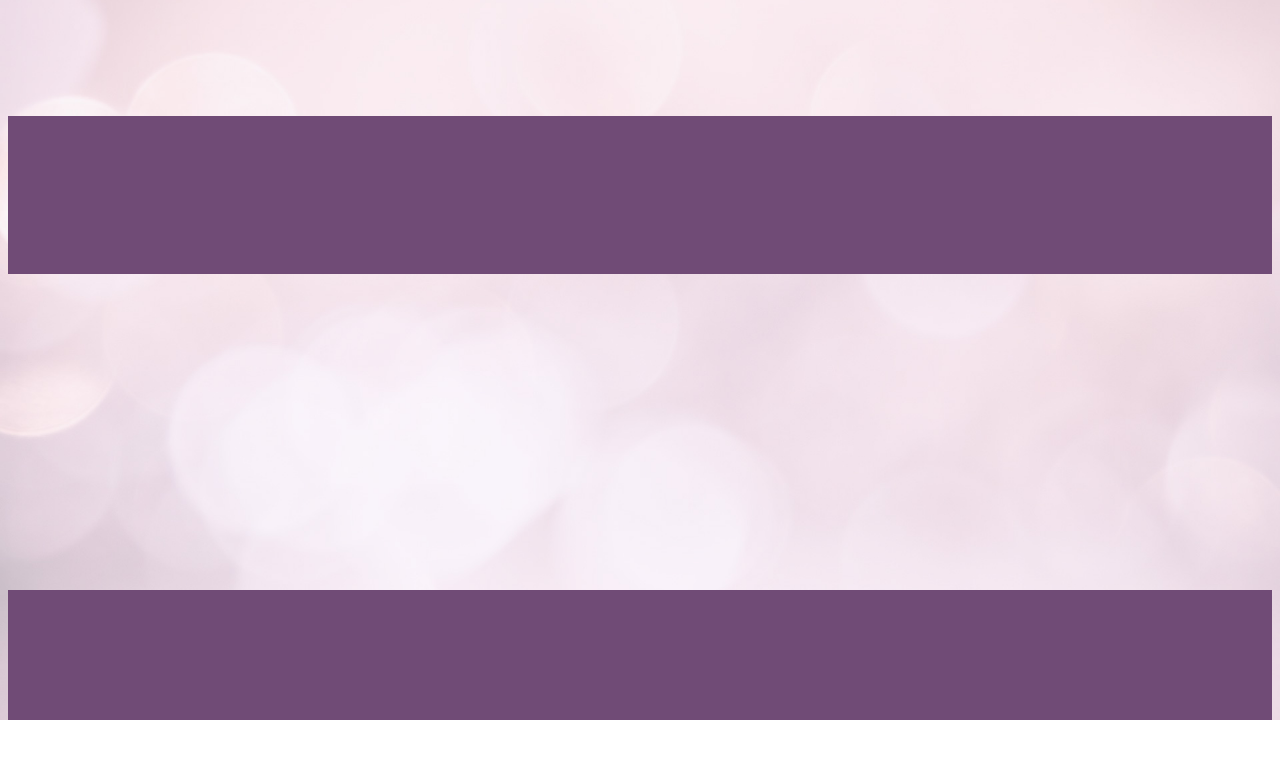

--- FILE ---
content_type: text/html; charset=utf-8
request_url: https://terrelumiere.fr/actualites
body_size: 21476
content:
<!DOCTYPE html>
<html lang="fr-FR">
<head><link rel="canonical" href="https://terrelumiere.fr/actualites"><meta name="viewport" content="width=device-width, initial-scale=1.0">
    <meta charset="utf-8">
	<meta name="author" content="François">
	<meta name="description" content="Terre Lumière vous propose des ateliers collectifs et des accompagnements individuels autour du son et de la vibration sur un  chemin de retour à soi">
	<meta name="generator" content="Joomla! - Open Source Content Management">
	<meta name="keywords" content="voyage tambours, vibrations, accompagnement, soin energetique, chant vibratoire" /><title>Actualités</title>
	<link href="/favicon.ico" rel="icon" type="image/vnd.microsoft.icon">
<script type="application/json" class="joomla-script-options new">{"system.paths":{"root":"","rootFull":"https:\/\/terrelumiere.fr\/","base":"","baseFull":"https:\/\/terrelumiere.fr\/"},"csrf.token":"53a1706206722803baf12b65ebd48cf8"}</script>
	<script src="/media/system/js/core.min.js?a3d8f8"></script>
	<script src="/media/vendor/jquery/js/jquery.min.js?3.7.1"></script>
	<script src="/media/legacy/js/jquery-noconflict.min.js?504da4"></script>
	<script src="/media/vendor/bootstrap/js/alert.min.js?5.3.8" type="module"></script>
	<script src="/media/vendor/bootstrap/js/button.min.js?5.3.8" type="module"></script>
	<script src="/media/vendor/bootstrap/js/carousel.min.js?5.3.8" type="module"></script>
	<script src="/media/vendor/bootstrap/js/collapse.min.js?5.3.8" type="module"></script>
	<script src="/media/vendor/bootstrap/js/dropdown.min.js?5.3.8" type="module"></script>
	<script src="/media/vendor/bootstrap/js/modal.min.js?5.3.8" type="module"></script>
	<script src="/media/vendor/bootstrap/js/offcanvas.min.js?5.3.8" type="module"></script>
	<script src="/media/vendor/bootstrap/js/popover.min.js?5.3.8" type="module"></script>
	<script src="/media/vendor/bootstrap/js/scrollspy.min.js?5.3.8" type="module"></script>
	<script src="/media/vendor/bootstrap/js/tab.min.js?5.3.8" type="module"></script>
	<script src="/media/vendor/bootstrap/js/toast.min.js?5.3.8" type="module"></script>
	<script type="application/ld+json">{"@context":"https://schema.org","@graph":[{"@type":"Organization","@id":"https://terrelumiere.fr/#/schema/Organization/base","name":"Terre Lumière","url":"https://terrelumiere.fr/"},{"@type":"WebSite","@id":"https://terrelumiere.fr/#/schema/WebSite/base","url":"https://terrelumiere.fr/","name":"Terre Lumière","publisher":{"@id":"https://terrelumiere.fr/#/schema/Organization/base"}},{"@type":"WebPage","@id":"https://terrelumiere.fr/#/schema/WebPage/base","url":"https://terrelumiere.fr/actualites","name":"Actualités","description":"Terre Lumière vous propose des ateliers collectifs et des accompagnements individuels autour du son et de la vibration sur un  chemin de retour à soi","isPartOf":{"@id":"https://terrelumiere.fr/#/schema/WebSite/base"},"about":{"@id":"https://terrelumiere.fr/#/schema/Organization/base"},"inLanguage":"fr-FR"},{"@type":"Article","@id":"https://terrelumiere.fr/#/schema/com_content/article/37","name":"Actualités","headline":"Actualités","inLanguage":"fr-FR","author":{"@type":"Person","name":"François"},"articleSection":"Uncategorised","dateCreated":"2023-09-07T01:24:07+00:00","interactionStatistic":{"@type":"InteractionCounter","userInteractionCount":5583},"isPartOf":{"@id":"https://terrelumiere.fr/#/schema/WebPage/base"}}]}</script>

<meta property="og:site_name" content="Terre Lumière"><meta property="og:type" content="article"><meta property="og:title" content="Actualités"><meta property="og:description" content="Terre Lumière vous propose des ateliers collectifs et des accompagnements individuels autour du son et de la vibration sur un  chemin de retour à soi"><meta property="og:url" content="https://terrelumiere.fr/actualites"><link rel="stylesheet" type="text/css" media="all" href="/components/com_nicepage/assets/css/nicepage.css" rel="stylesheet" id="nicepage-style-css"><link rel="stylesheet" type="text/css" media="all" href="/components/com_nicepage/assets/css/media.css" rel="stylesheet" id="theme-media-css"><link id="u-theme-google-font" rel="stylesheet" href="https://fonts.googleapis.com/css?family=Bellota:300,300i,400,400i,700,700i"><style>.u-body {
  font-family: Bellota;
}
h1,
h2,
h3,
h4,
h5,
h6 {
  font-family: Bellota;
}


.u-overlap.u-overlap-transparent .u-header,
.u-image,
.u-gradient {
  color: #111111;
}
.u-shading,
.u-overlap.u-overlap-contrast .u-header {
  color: #ffffff;
}
.u-body {
  color: #111111;
  background-color: #ffffff;
  --effect-scale: 1.1;
}


.u-custom-font.u-text-font {
  font-family: Bellota !important;
}
.u-custom-font.u-heading-font {
  font-family: Bellota !important;
}


.u-none.u-input,
.u-none.u-field-input,
.u-none.u-button-style,
.u-none.u-button-style:hover,
.u-none.u-button-style:focus,
.u-none.u-button-style:active,
.u-none.u-button-style.active,
.u-button-style.u-hover-none:hover,
.u-button-style.u-hover-none.hover,
.u-button-style.u-hover-none:focus,
.u-button-style.u-active-none:active,
.u-button-style.u-active-none.active,
li.active > .u-button-style.u-active-none {
  color: inherit !important;
  background-color: transparent !important;
}
.u-button-style.u-border-none,
.u-button-style.u-border-hover-none:hover,
.u-button-style.u-border-hover-none:focus,
.u-button-style.u-border-active-none:active,
.u-button-style.u-border-active-none.active,
li.active > .u-button-style.u-border-active-none {
  border-color: transparent !important;
  border-width: 0;
}
.u-button-style.u-text-none,
.u-button-style.u-text-none:hover,
.u-button-style.u-text-none:focus,
.u-button-style.u-text-none:active,
.u-button-style.u-text-none.active,
.u-button-style.u-text-hover-none:hover,
.u-button-style.u-text-hover-none:focus,
.u-button-style.u-text-active-none:active,
.u-button-style.u-text-active-none.active,
li.active > .u-button-style.u-text-active-none {
  color: inherit !important;
}
/*end-color none*//*begin-color palette-1-dark-2*/
.u-palette-1-dark-2,
.u-body.u-palette-1-dark-2,
section.u-palette-1-dark-2:before,
.u-palette-1-dark-2 > .u-audio-main-layout-wrapper:before,
.u-palette-1-dark-2 > .u-container-layout:before,
.u-palette-1-dark-2 > .u-inner-container-layout:before,
.u-palette-1-dark-2.u-sidenav:before,
.u-container-layout.u-container-layout.u-palette-1-dark-2:before,
.u-table-alt-palette-1-dark-2 tr:nth-child(even) {
  color: #ffffff;
  background-color: #513d55;
}
.u-input.u-palette-1-dark-2,
.u-field-input.u-palette-1-dark-2,
.u-button-style.u-palette-1-dark-2,
.u-button-style.u-palette-1-dark-2[class*="u-border-"] {
  color: #ffffff !important;
  background-color: #513d55 !important;
}
.u-button-style.u-palette-1-dark-2:hover,
.u-button-style.u-palette-1-dark-2[class*="u-border-"]:hover,
.u-button-style.u-palette-1-dark-2:focus,
.u-button-style.u-palette-1-dark-2[class*="u-border-"]:focus,
.u-button-style.u-button-style.u-palette-1-dark-2:active,
.u-button-style.u-button-style.u-palette-1-dark-2[class*="u-border-"]:active,
.u-button-style.u-button-style.u-palette-1-dark-2.active,
.u-button-style.u-button-style.u-palette-1-dark-2[class*="u-border-"].active,
li.active > .u-button-style.u-button-style.u-palette-1-dark-2,
li.active > .u-button-style.u-button-style.u-palette-1-dark-2[class*="u-border-"] {
  color: #ffffff !important;
  background-color: #49374d !important;
}
/* hover */
.u-hover-palette-1-dark-2:hover,
.u-hover-palette-1-dark-2[class*="u-border-"]:hover,
.u-hover-palette-1-dark-2:focus,
.u-hover-palette-1-dark-2[class*="u-border-"]:focus,
a.u-button-style.u-hover-palette-1-dark-2:hover,
a.u-button-style.u-hover-palette-1-dark-2.hover,
a.u-button-style.u-hover-palette-1-dark-2[class*="u-border-"]:hover,
a.u-button-style.u-hover-palette-1-dark-2[class*="u-border-"].hover,
a.u-button-style:hover > .u-hover-palette-1-dark-2,
a.u-button-style:hover > .u-hover-palette-1-dark-2[class*="u-border-"],
a.u-button-style.u-hover-palette-1-dark-2:focus,
a.u-button-style.u-hover-palette-1-dark-2[class*="u-border-"]:focus {
  color: #ffffff !important;
  background-color: #513d55 !important;
}
/* active */
.u-active-palette-1-dark-2.u-active.u-active,
.u-active-palette-1-dark-2[class*="u-border-"].u-active.u-active,
a.u-button-style.u-button-style.u-active-palette-1-dark-2:active,
a.u-button-style.u-button-style.u-active-palette-1-dark-2[class*="u-border-"]:active,
a.u-button-style.u-button-style.u-active-palette-1-dark-2.active,
a.u-button-style.u-button-style.u-active-palette-1-dark-2[class*="u-border-"].active,
a.u-button-style.u-button-style.active > .u-active-palette-1-dark-2,
a.u-button-style.u-button-style.active > .u-active-palette-1-dark-2[class*="u-border-"],
li.active > a.u-button-style.u-button-style.u-active-palette-1-dark-2,
li.active > a.u-button-style.u-button-style.u-active-palette-1-dark-2[class*="u-border-"],
input.u-field-input.u-field-input.u-active-palette-1-dark-2:checked {
  color: #ffffff !important;
  background-color: #513d55 !important;
}
a.u-link.u-hover-palette-1-dark-2:hover {
  color: #513d55 !important;
}
/*end-color palette-1-dark-2*//*begin-color palette-1-dark-1*/
.u-palette-1-dark-1,
.u-body.u-palette-1-dark-1,
section.u-palette-1-dark-1:before,
.u-palette-1-dark-1 > .u-audio-main-layout-wrapper:before,
.u-palette-1-dark-1 > .u-container-layout:before,
.u-palette-1-dark-1 > .u-inner-container-layout:before,
.u-palette-1-dark-1.u-sidenav:before,
.u-container-layout.u-container-layout.u-palette-1-dark-1:before,
.u-table-alt-palette-1-dark-1 tr:nth-child(even) {
  color: #ffffff;
  background-color: #704b76;
}
.u-input.u-palette-1-dark-1,
.u-field-input.u-palette-1-dark-1,
.u-button-style.u-palette-1-dark-1,
.u-button-style.u-palette-1-dark-1[class*="u-border-"] {
  color: #ffffff !important;
  background-color: #704b76 !important;
}
.u-button-style.u-palette-1-dark-1:hover,
.u-button-style.u-palette-1-dark-1[class*="u-border-"]:hover,
.u-button-style.u-palette-1-dark-1:focus,
.u-button-style.u-palette-1-dark-1[class*="u-border-"]:focus,
.u-button-style.u-button-style.u-palette-1-dark-1:active,
.u-button-style.u-button-style.u-palette-1-dark-1[class*="u-border-"]:active,
.u-button-style.u-button-style.u-palette-1-dark-1.active,
.u-button-style.u-button-style.u-palette-1-dark-1[class*="u-border-"].active,
li.active > .u-button-style.u-button-style.u-palette-1-dark-1,
li.active > .u-button-style.u-button-style.u-palette-1-dark-1[class*="u-border-"] {
  color: #ffffff !important;
  background-color: #65446a !important;
}
/* hover */
.u-hover-palette-1-dark-1:hover,
.u-hover-palette-1-dark-1[class*="u-border-"]:hover,
.u-hover-palette-1-dark-1:focus,
.u-hover-palette-1-dark-1[class*="u-border-"]:focus,
a.u-button-style.u-hover-palette-1-dark-1:hover,
a.u-button-style.u-hover-palette-1-dark-1.hover,
a.u-button-style.u-hover-palette-1-dark-1[class*="u-border-"]:hover,
a.u-button-style.u-hover-palette-1-dark-1[class*="u-border-"].hover,
a.u-button-style:hover > .u-hover-palette-1-dark-1,
a.u-button-style:hover > .u-hover-palette-1-dark-1[class*="u-border-"],
a.u-button-style.u-hover-palette-1-dark-1:focus,
a.u-button-style.u-hover-palette-1-dark-1[class*="u-border-"]:focus {
  color: #ffffff !important;
  background-color: #704b76 !important;
}
/* active */
.u-active-palette-1-dark-1.u-active.u-active,
.u-active-palette-1-dark-1[class*="u-border-"].u-active.u-active,
a.u-button-style.u-button-style.u-active-palette-1-dark-1:active,
a.u-button-style.u-button-style.u-active-palette-1-dark-1[class*="u-border-"]:active,
a.u-button-style.u-button-style.u-active-palette-1-dark-1.active,
a.u-button-style.u-button-style.u-active-palette-1-dark-1[class*="u-border-"].active,
a.u-button-style.u-button-style.active > .u-active-palette-1-dark-1,
a.u-button-style.u-button-style.active > .u-active-palette-1-dark-1[class*="u-border-"],
li.active > a.u-button-style.u-button-style.u-active-palette-1-dark-1,
li.active > a.u-button-style.u-button-style.u-active-palette-1-dark-1[class*="u-border-"],
input.u-field-input.u-field-input.u-active-palette-1-dark-1:checked {
  color: #ffffff !important;
  background-color: #704b76 !important;
}
a.u-link.u-hover-palette-1-dark-1:hover {
  color: #704b76 !important;
}
/*end-color palette-1-dark-1*//*begin-color palette-1*/
.u-palette-1,
.u-body.u-palette-1,
section.u-palette-1:before,
.u-palette-1 > .u-audio-main-layout-wrapper:before,
.u-palette-1 > .u-container-layout:before,
.u-palette-1 > .u-inner-container-layout:before,
.u-palette-1.u-sidenav:before,
.u-container-layout.u-container-layout.u-palette-1:before,
.u-table-alt-palette-1 tr:nth-child(even) {
  color: #ffffff;
  background-color: #b68bbe;
}
.u-input.u-palette-1,
.u-field-input.u-palette-1,
.u-button-style.u-palette-1,
.u-button-style.u-palette-1[class*="u-border-"] {
  color: #ffffff !important;
  background-color: #b68bbe !important;
}
.u-button-style.u-palette-1:hover,
.u-button-style.u-palette-1[class*="u-border-"]:hover,
.u-button-style.u-palette-1:focus,
.u-button-style.u-palette-1[class*="u-border-"]:focus,
.u-button-style.u-button-style.u-palette-1:active,
.u-button-style.u-button-style.u-palette-1[class*="u-border-"]:active,
.u-button-style.u-button-style.u-palette-1.active,
.u-button-style.u-button-style.u-palette-1[class*="u-border-"].active,
li.active > .u-button-style.u-button-style.u-palette-1,
li.active > .u-button-style.u-button-style.u-palette-1[class*="u-border-"] {
  color: #ffffff !important;
  background-color: #a976b2 !important;
}
/* hover */
.u-hover-palette-1:hover,
.u-hover-palette-1[class*="u-border-"]:hover,
.u-hover-palette-1:focus,
.u-hover-palette-1[class*="u-border-"]:focus,
a.u-button-style.u-hover-palette-1:hover,
a.u-button-style.u-hover-palette-1.hover,
a.u-button-style.u-hover-palette-1[class*="u-border-"]:hover,
a.u-button-style.u-hover-palette-1[class*="u-border-"].hover,
a.u-button-style:hover > .u-hover-palette-1,
a.u-button-style:hover > .u-hover-palette-1[class*="u-border-"],
a.u-button-style.u-hover-palette-1:focus,
a.u-button-style.u-hover-palette-1[class*="u-border-"]:focus {
  color: #ffffff !important;
  background-color: #b68bbe !important;
}
/* active */
.u-active-palette-1.u-active.u-active,
.u-active-palette-1[class*="u-border-"].u-active.u-active,
a.u-button-style.u-button-style.u-active-palette-1:active,
a.u-button-style.u-button-style.u-active-palette-1[class*="u-border-"]:active,
a.u-button-style.u-button-style.u-active-palette-1.active,
a.u-button-style.u-button-style.u-active-palette-1[class*="u-border-"].active,
a.u-button-style.u-button-style.active > .u-active-palette-1,
a.u-button-style.u-button-style.active > .u-active-palette-1[class*="u-border-"],
li.active > a.u-button-style.u-button-style.u-active-palette-1,
li.active > a.u-button-style.u-button-style.u-active-palette-1[class*="u-border-"],
input.u-field-input.u-field-input.u-active-palette-1:checked {
  color: #ffffff !important;
  background-color: #b68bbe !important;
}
a.u-link.u-hover-palette-1:hover {
  color: #b68bbe !important;
}
/*end-color palette-1*//*begin-color palette-1-light-1*/
.u-palette-1-light-1,
.u-body.u-palette-1-light-1,
section.u-palette-1-light-1:before,
.u-palette-1-light-1 > .u-audio-main-layout-wrapper:before,
.u-palette-1-light-1 > .u-container-layout:before,
.u-palette-1-light-1 > .u-inner-container-layout:before,
.u-palette-1-light-1.u-sidenav:before,
.u-container-layout.u-container-layout.u-palette-1-light-1:before,
.u-table-alt-palette-1-light-1 tr:nth-child(even) {
  color: #ffffff;
  background-color: #ccaad1;
}
.u-input.u-palette-1-light-1,
.u-field-input.u-palette-1-light-1,
.u-button-style.u-palette-1-light-1,
.u-button-style.u-palette-1-light-1[class*="u-border-"] {
  color: #ffffff !important;
  background-color: #ccaad1 !important;
}
.u-button-style.u-palette-1-light-1:hover,
.u-button-style.u-palette-1-light-1[class*="u-border-"]:hover,
.u-button-style.u-palette-1-light-1:focus,
.u-button-style.u-palette-1-light-1[class*="u-border-"]:focus,
.u-button-style.u-button-style.u-palette-1-light-1:active,
.u-button-style.u-button-style.u-palette-1-light-1[class*="u-border-"]:active,
.u-button-style.u-button-style.u-palette-1-light-1.active,
.u-button-style.u-button-style.u-palette-1-light-1[class*="u-border-"].active,
li.active > .u-button-style.u-button-style.u-palette-1-light-1,
li.active > .u-button-style.u-button-style.u-palette-1-light-1[class*="u-border-"] {
  color: #ffffff !important;
  background-color: #bd91c4 !important;
}
/* hover */
.u-hover-palette-1-light-1:hover,
.u-hover-palette-1-light-1[class*="u-border-"]:hover,
.u-hover-palette-1-light-1:focus,
.u-hover-palette-1-light-1[class*="u-border-"]:focus,
a.u-button-style.u-hover-palette-1-light-1:hover,
a.u-button-style.u-hover-palette-1-light-1.hover,
a.u-button-style.u-hover-palette-1-light-1[class*="u-border-"]:hover,
a.u-button-style.u-hover-palette-1-light-1[class*="u-border-"].hover,
a.u-button-style:hover > .u-hover-palette-1-light-1,
a.u-button-style:hover > .u-hover-palette-1-light-1[class*="u-border-"],
a.u-button-style.u-hover-palette-1-light-1:focus,
a.u-button-style.u-hover-palette-1-light-1[class*="u-border-"]:focus {
  color: #ffffff !important;
  background-color: #ccaad1 !important;
}
/* active */
.u-active-palette-1-light-1.u-active.u-active,
.u-active-palette-1-light-1[class*="u-border-"].u-active.u-active,
a.u-button-style.u-button-style.u-active-palette-1-light-1:active,
a.u-button-style.u-button-style.u-active-palette-1-light-1[class*="u-border-"]:active,
a.u-button-style.u-button-style.u-active-palette-1-light-1.active,
a.u-button-style.u-button-style.u-active-palette-1-light-1[class*="u-border-"].active,
a.u-button-style.u-button-style.active > .u-active-palette-1-light-1,
a.u-button-style.u-button-style.active > .u-active-palette-1-light-1[class*="u-border-"],
li.active > a.u-button-style.u-button-style.u-active-palette-1-light-1,
li.active > a.u-button-style.u-button-style.u-active-palette-1-light-1[class*="u-border-"],
input.u-field-input.u-field-input.u-active-palette-1-light-1:checked {
  color: #ffffff !important;
  background-color: #ccaad1 !important;
}
a.u-link.u-hover-palette-1-light-1:hover {
  color: #ccaad1 !important;
}
/*end-color palette-1-light-1*//*begin-color palette-1-light-2*/
.u-palette-1-light-2,
.u-body.u-palette-1-light-2,
section.u-palette-1-light-2:before,
.u-palette-1-light-2 > .u-audio-main-layout-wrapper:before,
.u-palette-1-light-2 > .u-container-layout:before,
.u-palette-1-light-2 > .u-inner-container-layout:before,
.u-palette-1-light-2.u-sidenav:before,
.u-container-layout.u-container-layout.u-palette-1-light-2:before,
.u-table-alt-palette-1-light-2 tr:nth-child(even) {
  color: #111111;
  background-color: #e1cce5;
}
.u-input.u-palette-1-light-2,
.u-field-input.u-palette-1-light-2,
.u-button-style.u-palette-1-light-2,
.u-button-style.u-palette-1-light-2[class*="u-border-"] {
  color: #111111 !important;
  background-color: #e1cce5 !important;
}
.u-button-style.u-palette-1-light-2:hover,
.u-button-style.u-palette-1-light-2[class*="u-border-"]:hover,
.u-button-style.u-palette-1-light-2:focus,
.u-button-style.u-palette-1-light-2[class*="u-border-"]:focus,
.u-button-style.u-button-style.u-palette-1-light-2:active,
.u-button-style.u-button-style.u-palette-1-light-2[class*="u-border-"]:active,
.u-button-style.u-button-style.u-palette-1-light-2.active,
.u-button-style.u-button-style.u-palette-1-light-2[class*="u-border-"].active,
li.active > .u-button-style.u-button-style.u-palette-1-light-2,
li.active > .u-button-style.u-button-style.u-palette-1-light-2[class*="u-border-"] {
  color: #111111 !important;
  background-color: #d0afd6 !important;
}
/* hover */
.u-hover-palette-1-light-2:hover,
.u-hover-palette-1-light-2[class*="u-border-"]:hover,
.u-hover-palette-1-light-2:focus,
.u-hover-palette-1-light-2[class*="u-border-"]:focus,
a.u-button-style.u-hover-palette-1-light-2:hover,
a.u-button-style.u-hover-palette-1-light-2.hover,
a.u-button-style.u-hover-palette-1-light-2[class*="u-border-"]:hover,
a.u-button-style.u-hover-palette-1-light-2[class*="u-border-"].hover,
a.u-button-style:hover > .u-hover-palette-1-light-2,
a.u-button-style:hover > .u-hover-palette-1-light-2[class*="u-border-"],
a.u-button-style.u-hover-palette-1-light-2:focus,
a.u-button-style.u-hover-palette-1-light-2[class*="u-border-"]:focus {
  color: #111111 !important;
  background-color: #e1cce5 !important;
}
/* active */
.u-active-palette-1-light-2.u-active.u-active,
.u-active-palette-1-light-2[class*="u-border-"].u-active.u-active,
a.u-button-style.u-button-style.u-active-palette-1-light-2:active,
a.u-button-style.u-button-style.u-active-palette-1-light-2[class*="u-border-"]:active,
a.u-button-style.u-button-style.u-active-palette-1-light-2.active,
a.u-button-style.u-button-style.u-active-palette-1-light-2[class*="u-border-"].active,
a.u-button-style.u-button-style.active > .u-active-palette-1-light-2,
a.u-button-style.u-button-style.active > .u-active-palette-1-light-2[class*="u-border-"],
li.active > a.u-button-style.u-button-style.u-active-palette-1-light-2,
li.active > a.u-button-style.u-button-style.u-active-palette-1-light-2[class*="u-border-"],
input.u-field-input.u-field-input.u-active-palette-1-light-2:checked {
  color: #111111 !important;
  background-color: #e1cce5 !important;
}
a.u-link.u-hover-palette-1-light-2:hover {
  color: #e1cce5 !important;
}
/*end-color palette-1-light-2*//*begin-color palette-1-base*/
.u-palette-1-base,
.u-body.u-palette-1-base,
section.u-palette-1-base:before,
.u-palette-1-base > .u-audio-main-layout-wrapper:before,
.u-palette-1-base > .u-container-layout:before,
.u-palette-1-base > .u-inner-container-layout:before,
.u-palette-1-base.u-sidenav:before,
.u-container-layout.u-container-layout.u-palette-1-base:before,
.u-table-alt-palette-1-base tr:nth-child(even) {
  color: #ffffff;
  background-color: #704b76;
}
.u-input.u-palette-1-base,
.u-field-input.u-palette-1-base,
.u-button-style.u-palette-1-base,
.u-button-style.u-palette-1-base[class*="u-border-"] {
  color: #ffffff !important;
  background-color: #704b76 !important;
}
.u-button-style.u-palette-1-base:hover,
.u-button-style.u-palette-1-base[class*="u-border-"]:hover,
.u-button-style.u-palette-1-base:focus,
.u-button-style.u-palette-1-base[class*="u-border-"]:focus,
.u-button-style.u-button-style.u-palette-1-base:active,
.u-button-style.u-button-style.u-palette-1-base[class*="u-border-"]:active,
.u-button-style.u-button-style.u-palette-1-base.active,
.u-button-style.u-button-style.u-palette-1-base[class*="u-border-"].active,
li.active > .u-button-style.u-button-style.u-palette-1-base,
li.active > .u-button-style.u-button-style.u-palette-1-base[class*="u-border-"] {
  color: #ffffff !important;
  background-color: #65446a !important;
}
/* hover */
.u-hover-palette-1-base:hover,
.u-hover-palette-1-base[class*="u-border-"]:hover,
.u-hover-palette-1-base:focus,
.u-hover-palette-1-base[class*="u-border-"]:focus,
a.u-button-style.u-hover-palette-1-base:hover,
a.u-button-style.u-hover-palette-1-base.hover,
a.u-button-style.u-hover-palette-1-base[class*="u-border-"]:hover,
a.u-button-style.u-hover-palette-1-base[class*="u-border-"].hover,
a.u-button-style:hover > .u-hover-palette-1-base,
a.u-button-style:hover > .u-hover-palette-1-base[class*="u-border-"],
a.u-button-style.u-hover-palette-1-base:focus,
a.u-button-style.u-hover-palette-1-base[class*="u-border-"]:focus {
  color: #ffffff !important;
  background-color: #704b76 !important;
}
/* active */
.u-active-palette-1-base.u-active.u-active,
.u-active-palette-1-base[class*="u-border-"].u-active.u-active,
a.u-button-style.u-button-style.u-active-palette-1-base:active,
a.u-button-style.u-button-style.u-active-palette-1-base[class*="u-border-"]:active,
a.u-button-style.u-button-style.u-active-palette-1-base.active,
a.u-button-style.u-button-style.u-active-palette-1-base[class*="u-border-"].active,
a.u-button-style.u-button-style.active > .u-active-palette-1-base,
a.u-button-style.u-button-style.active > .u-active-palette-1-base[class*="u-border-"],
li.active > a.u-button-style.u-button-style.u-active-palette-1-base,
li.active > a.u-button-style.u-button-style.u-active-palette-1-base[class*="u-border-"],
input.u-field-input.u-field-input.u-active-palette-1-base:checked {
  color: #ffffff !important;
  background-color: #704b76 !important;
}
a.u-link.u-hover-palette-1-base:hover {
  color: #704b76 !important;
}
/*end-color palette-1-base*//*begin-color palette-2*/
.u-palette-2,
.u-body.u-palette-2,
section.u-palette-2:before,
.u-palette-2 > .u-audio-main-layout-wrapper:before,
.u-palette-2 > .u-container-layout:before,
.u-palette-2 > .u-inner-container-layout:before,
.u-palette-2.u-sidenav:before,
.u-container-layout.u-container-layout.u-palette-2:before,
.u-table-alt-palette-2 tr:nth-child(even) {
  color: #ffffff;
  background-color: #f57b00;
}
.u-input.u-palette-2,
.u-field-input.u-palette-2,
.u-button-style.u-palette-2,
.u-button-style.u-palette-2[class*="u-border-"] {
  color: #ffffff !important;
  background-color: #f57b00 !important;
}
.u-button-style.u-palette-2:hover,
.u-button-style.u-palette-2[class*="u-border-"]:hover,
.u-button-style.u-palette-2:focus,
.u-button-style.u-palette-2[class*="u-border-"]:focus,
.u-button-style.u-button-style.u-palette-2:active,
.u-button-style.u-button-style.u-palette-2[class*="u-border-"]:active,
.u-button-style.u-button-style.u-palette-2.active,
.u-button-style.u-button-style.u-palette-2[class*="u-border-"].active,
li.active > .u-button-style.u-button-style.u-palette-2,
li.active > .u-button-style.u-button-style.u-palette-2[class*="u-border-"] {
  color: #ffffff !important;
  background-color: #dd6f00 !important;
}
/* hover */
.u-hover-palette-2:hover,
.u-hover-palette-2[class*="u-border-"]:hover,
.u-hover-palette-2:focus,
.u-hover-palette-2[class*="u-border-"]:focus,
a.u-button-style.u-hover-palette-2:hover,
a.u-button-style.u-hover-palette-2.hover,
a.u-button-style.u-hover-palette-2[class*="u-border-"]:hover,
a.u-button-style.u-hover-palette-2[class*="u-border-"].hover,
a.u-button-style:hover > .u-hover-palette-2,
a.u-button-style:hover > .u-hover-palette-2[class*="u-border-"],
a.u-button-style.u-hover-palette-2:focus,
a.u-button-style.u-hover-palette-2[class*="u-border-"]:focus {
  color: #ffffff !important;
  background-color: #f57b00 !important;
}
/* active */
.u-active-palette-2.u-active.u-active,
.u-active-palette-2[class*="u-border-"].u-active.u-active,
a.u-button-style.u-button-style.u-active-palette-2:active,
a.u-button-style.u-button-style.u-active-palette-2[class*="u-border-"]:active,
a.u-button-style.u-button-style.u-active-palette-2.active,
a.u-button-style.u-button-style.u-active-palette-2[class*="u-border-"].active,
a.u-button-style.u-button-style.active > .u-active-palette-2,
a.u-button-style.u-button-style.active > .u-active-palette-2[class*="u-border-"],
li.active > a.u-button-style.u-button-style.u-active-palette-2,
li.active > a.u-button-style.u-button-style.u-active-palette-2[class*="u-border-"],
input.u-field-input.u-field-input.u-active-palette-2:checked {
  color: #ffffff !important;
  background-color: #f57b00 !important;
}
a.u-link.u-hover-palette-2:hover {
  color: #f57b00 !important;
}
/*end-color palette-2*//*begin-color palette-2-base*/
.u-palette-2-base,
.u-body.u-palette-2-base,
section.u-palette-2-base:before,
.u-palette-2-base > .u-audio-main-layout-wrapper:before,
.u-palette-2-base > .u-container-layout:before,
.u-palette-2-base > .u-inner-container-layout:before,
.u-palette-2-base.u-sidenav:before,
.u-container-layout.u-container-layout.u-palette-2-base:before,
.u-table-alt-palette-2-base tr:nth-child(even) {
  color: #ffffff;
  background-color: #f57b00;
}
.u-input.u-palette-2-base,
.u-field-input.u-palette-2-base,
.u-button-style.u-palette-2-base,
.u-button-style.u-palette-2-base[class*="u-border-"] {
  color: #ffffff !important;
  background-color: #f57b00 !important;
}
.u-button-style.u-palette-2-base:hover,
.u-button-style.u-palette-2-base[class*="u-border-"]:hover,
.u-button-style.u-palette-2-base:focus,
.u-button-style.u-palette-2-base[class*="u-border-"]:focus,
.u-button-style.u-button-style.u-palette-2-base:active,
.u-button-style.u-button-style.u-palette-2-base[class*="u-border-"]:active,
.u-button-style.u-button-style.u-palette-2-base.active,
.u-button-style.u-button-style.u-palette-2-base[class*="u-border-"].active,
li.active > .u-button-style.u-button-style.u-palette-2-base,
li.active > .u-button-style.u-button-style.u-palette-2-base[class*="u-border-"] {
  color: #ffffff !important;
  background-color: #dd6f00 !important;
}
/* hover */
.u-hover-palette-2-base:hover,
.u-hover-palette-2-base[class*="u-border-"]:hover,
.u-hover-palette-2-base:focus,
.u-hover-palette-2-base[class*="u-border-"]:focus,
a.u-button-style.u-hover-palette-2-base:hover,
a.u-button-style.u-hover-palette-2-base.hover,
a.u-button-style.u-hover-palette-2-base[class*="u-border-"]:hover,
a.u-button-style.u-hover-palette-2-base[class*="u-border-"].hover,
a.u-button-style:hover > .u-hover-palette-2-base,
a.u-button-style:hover > .u-hover-palette-2-base[class*="u-border-"],
a.u-button-style.u-hover-palette-2-base:focus,
a.u-button-style.u-hover-palette-2-base[class*="u-border-"]:focus {
  color: #ffffff !important;
  background-color: #f57b00 !important;
}
/* active */
.u-active-palette-2-base.u-active.u-active,
.u-active-palette-2-base[class*="u-border-"].u-active.u-active,
a.u-button-style.u-button-style.u-active-palette-2-base:active,
a.u-button-style.u-button-style.u-active-palette-2-base[class*="u-border-"]:active,
a.u-button-style.u-button-style.u-active-palette-2-base.active,
a.u-button-style.u-button-style.u-active-palette-2-base[class*="u-border-"].active,
a.u-button-style.u-button-style.active > .u-active-palette-2-base,
a.u-button-style.u-button-style.active > .u-active-palette-2-base[class*="u-border-"],
li.active > a.u-button-style.u-button-style.u-active-palette-2-base,
li.active > a.u-button-style.u-button-style.u-active-palette-2-base[class*="u-border-"],
input.u-field-input.u-field-input.u-active-palette-2-base:checked {
  color: #ffffff !important;
  background-color: #f57b00 !important;
}
a.u-link.u-hover-palette-2-base:hover {
  color: #f57b00 !important;
}
/*end-color palette-2-base*//*begin-color palette-3*/
.u-palette-3,
.u-body.u-palette-3,
section.u-palette-3:before,
.u-palette-3 > .u-audio-main-layout-wrapper:before,
.u-palette-3 > .u-container-layout:before,
.u-palette-3 > .u-inner-container-layout:before,
.u-palette-3.u-sidenav:before,
.u-container-layout.u-container-layout.u-palette-3:before,
.u-table-alt-palette-3 tr:nth-child(even) {
  color: #ffffff;
  background-color: #de88a5;
}
.u-input.u-palette-3,
.u-field-input.u-palette-3,
.u-button-style.u-palette-3,
.u-button-style.u-palette-3[class*="u-border-"] {
  color: #ffffff !important;
  background-color: #de88a5 !important;
}
.u-button-style.u-palette-3:hover,
.u-button-style.u-palette-3[class*="u-border-"]:hover,
.u-button-style.u-palette-3:focus,
.u-button-style.u-palette-3[class*="u-border-"]:focus,
.u-button-style.u-button-style.u-palette-3:active,
.u-button-style.u-button-style.u-palette-3[class*="u-border-"]:active,
.u-button-style.u-button-style.u-palette-3.active,
.u-button-style.u-button-style.u-palette-3[class*="u-border-"].active,
li.active > .u-button-style.u-button-style.u-palette-3,
li.active > .u-button-style.u-button-style.u-palette-3[class*="u-border-"] {
  color: #ffffff !important;
  background-color: #d66c90 !important;
}
/* hover */
.u-hover-palette-3:hover,
.u-hover-palette-3[class*="u-border-"]:hover,
.u-hover-palette-3:focus,
.u-hover-palette-3[class*="u-border-"]:focus,
a.u-button-style.u-hover-palette-3:hover,
a.u-button-style.u-hover-palette-3.hover,
a.u-button-style.u-hover-palette-3[class*="u-border-"]:hover,
a.u-button-style.u-hover-palette-3[class*="u-border-"].hover,
a.u-button-style:hover > .u-hover-palette-3,
a.u-button-style:hover > .u-hover-palette-3[class*="u-border-"],
a.u-button-style.u-hover-palette-3:focus,
a.u-button-style.u-hover-palette-3[class*="u-border-"]:focus {
  color: #ffffff !important;
  background-color: #de88a5 !important;
}
/* active */
.u-active-palette-3.u-active.u-active,
.u-active-palette-3[class*="u-border-"].u-active.u-active,
a.u-button-style.u-button-style.u-active-palette-3:active,
a.u-button-style.u-button-style.u-active-palette-3[class*="u-border-"]:active,
a.u-button-style.u-button-style.u-active-palette-3.active,
a.u-button-style.u-button-style.u-active-palette-3[class*="u-border-"].active,
a.u-button-style.u-button-style.active > .u-active-palette-3,
a.u-button-style.u-button-style.active > .u-active-palette-3[class*="u-border-"],
li.active > a.u-button-style.u-button-style.u-active-palette-3,
li.active > a.u-button-style.u-button-style.u-active-palette-3[class*="u-border-"],
input.u-field-input.u-field-input.u-active-palette-3:checked {
  color: #ffffff !important;
  background-color: #de88a5 !important;
}
a.u-link.u-hover-palette-3:hover {
  color: #de88a5 !important;
}
/*end-color palette-3*//*begin-color palette-3-base*/
.u-palette-3-base,
.u-body.u-palette-3-base,
section.u-palette-3-base:before,
.u-palette-3-base > .u-audio-main-layout-wrapper:before,
.u-palette-3-base > .u-container-layout:before,
.u-palette-3-base > .u-inner-container-layout:before,
.u-palette-3-base.u-sidenav:before,
.u-container-layout.u-container-layout.u-palette-3-base:before,
.u-table-alt-palette-3-base tr:nth-child(even) {
  color: #ffffff;
  background-color: #de88a5;
}
.u-input.u-palette-3-base,
.u-field-input.u-palette-3-base,
.u-button-style.u-palette-3-base,
.u-button-style.u-palette-3-base[class*="u-border-"] {
  color: #ffffff !important;
  background-color: #de88a5 !important;
}
.u-button-style.u-palette-3-base:hover,
.u-button-style.u-palette-3-base[class*="u-border-"]:hover,
.u-button-style.u-palette-3-base:focus,
.u-button-style.u-palette-3-base[class*="u-border-"]:focus,
.u-button-style.u-button-style.u-palette-3-base:active,
.u-button-style.u-button-style.u-palette-3-base[class*="u-border-"]:active,
.u-button-style.u-button-style.u-palette-3-base.active,
.u-button-style.u-button-style.u-palette-3-base[class*="u-border-"].active,
li.active > .u-button-style.u-button-style.u-palette-3-base,
li.active > .u-button-style.u-button-style.u-palette-3-base[class*="u-border-"] {
  color: #ffffff !important;
  background-color: #d66c90 !important;
}
/* hover */
.u-hover-palette-3-base:hover,
.u-hover-palette-3-base[class*="u-border-"]:hover,
.u-hover-palette-3-base:focus,
.u-hover-palette-3-base[class*="u-border-"]:focus,
a.u-button-style.u-hover-palette-3-base:hover,
a.u-button-style.u-hover-palette-3-base.hover,
a.u-button-style.u-hover-palette-3-base[class*="u-border-"]:hover,
a.u-button-style.u-hover-palette-3-base[class*="u-border-"].hover,
a.u-button-style:hover > .u-hover-palette-3-base,
a.u-button-style:hover > .u-hover-palette-3-base[class*="u-border-"],
a.u-button-style.u-hover-palette-3-base:focus,
a.u-button-style.u-hover-palette-3-base[class*="u-border-"]:focus {
  color: #ffffff !important;
  background-color: #de88a5 !important;
}
/* active */
.u-active-palette-3-base.u-active.u-active,
.u-active-palette-3-base[class*="u-border-"].u-active.u-active,
a.u-button-style.u-button-style.u-active-palette-3-base:active,
a.u-button-style.u-button-style.u-active-palette-3-base[class*="u-border-"]:active,
a.u-button-style.u-button-style.u-active-palette-3-base.active,
a.u-button-style.u-button-style.u-active-palette-3-base[class*="u-border-"].active,
a.u-button-style.u-button-style.active > .u-active-palette-3-base,
a.u-button-style.u-button-style.active > .u-active-palette-3-base[class*="u-border-"],
li.active > a.u-button-style.u-button-style.u-active-palette-3-base,
li.active > a.u-button-style.u-button-style.u-active-palette-3-base[class*="u-border-"],
input.u-field-input.u-field-input.u-active-palette-3-base:checked {
  color: #ffffff !important;
  background-color: #de88a5 !important;
}
a.u-link.u-hover-palette-3-base:hover {
  color: #de88a5 !important;
}
/*end-color palette-3-base*//*begin-color palette-4*/
.u-palette-4,
.u-body.u-palette-4,
section.u-palette-4:before,
.u-palette-4 > .u-audio-main-layout-wrapper:before,
.u-palette-4 > .u-container-layout:before,
.u-palette-4 > .u-inner-container-layout:before,
.u-palette-4.u-sidenav:before,
.u-container-layout.u-container-layout.u-palette-4:before,
.u-table-alt-palette-4 tr:nth-child(even) {
  color: #ffffff;
  background-color: #cb8e76;
}
.u-input.u-palette-4,
.u-field-input.u-palette-4,
.u-button-style.u-palette-4,
.u-button-style.u-palette-4[class*="u-border-"] {
  color: #ffffff !important;
  background-color: #cb8e76 !important;
}
.u-button-style.u-palette-4:hover,
.u-button-style.u-palette-4[class*="u-border-"]:hover,
.u-button-style.u-palette-4:focus,
.u-button-style.u-palette-4[class*="u-border-"]:focus,
.u-button-style.u-button-style.u-palette-4:active,
.u-button-style.u-button-style.u-palette-4[class*="u-border-"]:active,
.u-button-style.u-button-style.u-palette-4.active,
.u-button-style.u-button-style.u-palette-4[class*="u-border-"].active,
li.active > .u-button-style.u-button-style.u-palette-4,
li.active > .u-button-style.u-button-style.u-palette-4[class*="u-border-"] {
  color: #ffffff !important;
  background-color: #c27b5f !important;
}
/* hover */
.u-hover-palette-4:hover,
.u-hover-palette-4[class*="u-border-"]:hover,
.u-hover-palette-4:focus,
.u-hover-palette-4[class*="u-border-"]:focus,
a.u-button-style.u-hover-palette-4:hover,
a.u-button-style.u-hover-palette-4.hover,
a.u-button-style.u-hover-palette-4[class*="u-border-"]:hover,
a.u-button-style.u-hover-palette-4[class*="u-border-"].hover,
a.u-button-style:hover > .u-hover-palette-4,
a.u-button-style:hover > .u-hover-palette-4[class*="u-border-"],
a.u-button-style.u-hover-palette-4:focus,
a.u-button-style.u-hover-palette-4[class*="u-border-"]:focus {
  color: #ffffff !important;
  background-color: #cb8e76 !important;
}
/* active */
.u-active-palette-4.u-active.u-active,
.u-active-palette-4[class*="u-border-"].u-active.u-active,
a.u-button-style.u-button-style.u-active-palette-4:active,
a.u-button-style.u-button-style.u-active-palette-4[class*="u-border-"]:active,
a.u-button-style.u-button-style.u-active-palette-4.active,
a.u-button-style.u-button-style.u-active-palette-4[class*="u-border-"].active,
a.u-button-style.u-button-style.active > .u-active-palette-4,
a.u-button-style.u-button-style.active > .u-active-palette-4[class*="u-border-"],
li.active > a.u-button-style.u-button-style.u-active-palette-4,
li.active > a.u-button-style.u-button-style.u-active-palette-4[class*="u-border-"],
input.u-field-input.u-field-input.u-active-palette-4:checked {
  color: #ffffff !important;
  background-color: #cb8e76 !important;
}
a.u-link.u-hover-palette-4:hover {
  color: #cb8e76 !important;
}
/*end-color palette-4*//*begin-color palette-4-base*/
.u-palette-4-base,
.u-body.u-palette-4-base,
section.u-palette-4-base:before,
.u-palette-4-base > .u-audio-main-layout-wrapper:before,
.u-palette-4-base > .u-container-layout:before,
.u-palette-4-base > .u-inner-container-layout:before,
.u-palette-4-base.u-sidenav:before,
.u-container-layout.u-container-layout.u-palette-4-base:before,
.u-table-alt-palette-4-base tr:nth-child(even) {
  color: #111111;
  background-color: #f2b39a;
}
.u-input.u-palette-4-base,
.u-field-input.u-palette-4-base,
.u-button-style.u-palette-4-base,
.u-button-style.u-palette-4-base[class*="u-border-"] {
  color: #111111 !important;
  background-color: #f2b39a !important;
}
.u-button-style.u-palette-4-base:hover,
.u-button-style.u-palette-4-base[class*="u-border-"]:hover,
.u-button-style.u-palette-4-base:focus,
.u-button-style.u-palette-4-base[class*="u-border-"]:focus,
.u-button-style.u-button-style.u-palette-4-base:active,
.u-button-style.u-button-style.u-palette-4-base[class*="u-border-"]:active,
.u-button-style.u-button-style.u-palette-4-base.active,
.u-button-style.u-button-style.u-palette-4-base[class*="u-border-"].active,
li.active > .u-button-style.u-button-style.u-palette-4-base,
li.active > .u-button-style.u-button-style.u-palette-4-base[class*="u-border-"] {
  color: #111111 !important;
  background-color: #ed9977 !important;
}
/* hover */
.u-hover-palette-4-base:hover,
.u-hover-palette-4-base[class*="u-border-"]:hover,
.u-hover-palette-4-base:focus,
.u-hover-palette-4-base[class*="u-border-"]:focus,
a.u-button-style.u-hover-palette-4-base:hover,
a.u-button-style.u-hover-palette-4-base.hover,
a.u-button-style.u-hover-palette-4-base[class*="u-border-"]:hover,
a.u-button-style.u-hover-palette-4-base[class*="u-border-"].hover,
a.u-button-style:hover > .u-hover-palette-4-base,
a.u-button-style:hover > .u-hover-palette-4-base[class*="u-border-"],
a.u-button-style.u-hover-palette-4-base:focus,
a.u-button-style.u-hover-palette-4-base[class*="u-border-"]:focus {
  color: #111111 !important;
  background-color: #f2b39a !important;
}
/* active */
.u-active-palette-4-base.u-active.u-active,
.u-active-palette-4-base[class*="u-border-"].u-active.u-active,
a.u-button-style.u-button-style.u-active-palette-4-base:active,
a.u-button-style.u-button-style.u-active-palette-4-base[class*="u-border-"]:active,
a.u-button-style.u-button-style.u-active-palette-4-base.active,
a.u-button-style.u-button-style.u-active-palette-4-base[class*="u-border-"].active,
a.u-button-style.u-button-style.active > .u-active-palette-4-base,
a.u-button-style.u-button-style.active > .u-active-palette-4-base[class*="u-border-"],
li.active > a.u-button-style.u-button-style.u-active-palette-4-base,
li.active > a.u-button-style.u-button-style.u-active-palette-4-base[class*="u-border-"],
input.u-field-input.u-field-input.u-active-palette-4-base:checked {
  color: #111111 !important;
  background-color: #f2b39a !important;
}
a.u-link.u-hover-palette-4-base:hover {
  color: #f2b39a !important;
}
/*end-color palette-4-base*//*begin-color palette-5*/
.u-palette-5,
.u-body.u-palette-5,
section.u-palette-5:before,
.u-palette-5 > .u-audio-main-layout-wrapper:before,
.u-palette-5 > .u-container-layout:before,
.u-palette-5 > .u-inner-container-layout:before,
.u-palette-5.u-sidenav:before,
.u-container-layout.u-container-layout.u-palette-5:before,
.u-table-alt-palette-5 tr:nth-child(even) {
  color: #ffffff;
  background-color: #b68bbe;
}
.u-input.u-palette-5,
.u-field-input.u-palette-5,
.u-button-style.u-palette-5,
.u-button-style.u-palette-5[class*="u-border-"] {
  color: #ffffff !important;
  background-color: #b68bbe !important;
}
.u-button-style.u-palette-5:hover,
.u-button-style.u-palette-5[class*="u-border-"]:hover,
.u-button-style.u-palette-5:focus,
.u-button-style.u-palette-5[class*="u-border-"]:focus,
.u-button-style.u-button-style.u-palette-5:active,
.u-button-style.u-button-style.u-palette-5[class*="u-border-"]:active,
.u-button-style.u-button-style.u-palette-5.active,
.u-button-style.u-button-style.u-palette-5[class*="u-border-"].active,
li.active > .u-button-style.u-button-style.u-palette-5,
li.active > .u-button-style.u-button-style.u-palette-5[class*="u-border-"] {
  color: #ffffff !important;
  background-color: #a976b2 !important;
}
/* hover */
.u-hover-palette-5:hover,
.u-hover-palette-5[class*="u-border-"]:hover,
.u-hover-palette-5:focus,
.u-hover-palette-5[class*="u-border-"]:focus,
a.u-button-style.u-hover-palette-5:hover,
a.u-button-style.u-hover-palette-5.hover,
a.u-button-style.u-hover-palette-5[class*="u-border-"]:hover,
a.u-button-style.u-hover-palette-5[class*="u-border-"].hover,
a.u-button-style:hover > .u-hover-palette-5,
a.u-button-style:hover > .u-hover-palette-5[class*="u-border-"],
a.u-button-style.u-hover-palette-5:focus,
a.u-button-style.u-hover-palette-5[class*="u-border-"]:focus {
  color: #ffffff !important;
  background-color: #b68bbe !important;
}
/* active */
.u-active-palette-5.u-active.u-active,
.u-active-palette-5[class*="u-border-"].u-active.u-active,
a.u-button-style.u-button-style.u-active-palette-5:active,
a.u-button-style.u-button-style.u-active-palette-5[class*="u-border-"]:active,
a.u-button-style.u-button-style.u-active-palette-5.active,
a.u-button-style.u-button-style.u-active-palette-5[class*="u-border-"].active,
a.u-button-style.u-button-style.active > .u-active-palette-5,
a.u-button-style.u-button-style.active > .u-active-palette-5[class*="u-border-"],
li.active > a.u-button-style.u-button-style.u-active-palette-5,
li.active > a.u-button-style.u-button-style.u-active-palette-5[class*="u-border-"],
input.u-field-input.u-field-input.u-active-palette-5:checked {
  color: #ffffff !important;
  background-color: #b68bbe !important;
}
a.u-link.u-hover-palette-5:hover {
  color: #b68bbe !important;
}
/*end-color palette-5*//*begin-color palette-5-base*/
.u-palette-5-base,
.u-body.u-palette-5-base,
section.u-palette-5-base:before,
.u-palette-5-base > .u-audio-main-layout-wrapper:before,
.u-palette-5-base > .u-container-layout:before,
.u-palette-5-base > .u-inner-container-layout:before,
.u-palette-5-base.u-sidenav:before,
.u-container-layout.u-container-layout.u-palette-5-base:before,
.u-table-alt-palette-5-base tr:nth-child(even) {
  color: #ffffff;
  background-color: #704b76;
}
.u-input.u-palette-5-base,
.u-field-input.u-palette-5-base,
.u-button-style.u-palette-5-base,
.u-button-style.u-palette-5-base[class*="u-border-"] {
  color: #ffffff !important;
  background-color: #704b76 !important;
}
.u-button-style.u-palette-5-base:hover,
.u-button-style.u-palette-5-base[class*="u-border-"]:hover,
.u-button-style.u-palette-5-base:focus,
.u-button-style.u-palette-5-base[class*="u-border-"]:focus,
.u-button-style.u-button-style.u-palette-5-base:active,
.u-button-style.u-button-style.u-palette-5-base[class*="u-border-"]:active,
.u-button-style.u-button-style.u-palette-5-base.active,
.u-button-style.u-button-style.u-palette-5-base[class*="u-border-"].active,
li.active > .u-button-style.u-button-style.u-palette-5-base,
li.active > .u-button-style.u-button-style.u-palette-5-base[class*="u-border-"] {
  color: #ffffff !important;
  background-color: #65446a !important;
}
/* hover */
.u-hover-palette-5-base:hover,
.u-hover-palette-5-base[class*="u-border-"]:hover,
.u-hover-palette-5-base:focus,
.u-hover-palette-5-base[class*="u-border-"]:focus,
a.u-button-style.u-hover-palette-5-base:hover,
a.u-button-style.u-hover-palette-5-base.hover,
a.u-button-style.u-hover-palette-5-base[class*="u-border-"]:hover,
a.u-button-style.u-hover-palette-5-base[class*="u-border-"].hover,
a.u-button-style:hover > .u-hover-palette-5-base,
a.u-button-style:hover > .u-hover-palette-5-base[class*="u-border-"],
a.u-button-style.u-hover-palette-5-base:focus,
a.u-button-style.u-hover-palette-5-base[class*="u-border-"]:focus {
  color: #ffffff !important;
  background-color: #704b76 !important;
}
/* active */
.u-active-palette-5-base.u-active.u-active,
.u-active-palette-5-base[class*="u-border-"].u-active.u-active,
a.u-button-style.u-button-style.u-active-palette-5-base:active,
a.u-button-style.u-button-style.u-active-palette-5-base[class*="u-border-"]:active,
a.u-button-style.u-button-style.u-active-palette-5-base.active,
a.u-button-style.u-button-style.u-active-palette-5-base[class*="u-border-"].active,
a.u-button-style.u-button-style.active > .u-active-palette-5-base,
a.u-button-style.u-button-style.active > .u-active-palette-5-base[class*="u-border-"],
li.active > a.u-button-style.u-button-style.u-active-palette-5-base,
li.active > a.u-button-style.u-button-style.u-active-palette-5-base[class*="u-border-"],
input.u-field-input.u-field-input.u-active-palette-5-base:checked {
  color: #ffffff !important;
  background-color: #704b76 !important;
}
a.u-link.u-hover-palette-5-base:hover {
  color: #704b76 !important;
}
/*end-color palette-5-base*//*begin-color grey*/
.u-grey,
.u-body.u-grey,
section.u-grey:before,
.u-grey > .u-audio-main-layout-wrapper:before,
.u-grey > .u-container-layout:before,
.u-grey > .u-inner-container-layout:before,
.u-grey.u-sidenav:before,
.u-container-layout.u-container-layout.u-grey:before,
.u-table-alt-grey tr:nth-child(even) {
  color: #ffffff;
  background-color: #b3b3b3;
}
.u-input.u-grey,
.u-field-input.u-grey,
.u-button-style.u-grey,
.u-button-style.u-grey[class*="u-border-"] {
  color: #ffffff !important;
  background-color: #b3b3b3 !important;
}
.u-button-style.u-grey:hover,
.u-button-style.u-grey[class*="u-border-"]:hover,
.u-button-style.u-grey:focus,
.u-button-style.u-grey[class*="u-border-"]:focus,
.u-button-style.u-button-style.u-grey:active,
.u-button-style.u-button-style.u-grey[class*="u-border-"]:active,
.u-button-style.u-button-style.u-grey.active,
.u-button-style.u-button-style.u-grey[class*="u-border-"].active,
li.active > .u-button-style.u-button-style.u-grey,
li.active > .u-button-style.u-button-style.u-grey[class*="u-border-"] {
  color: #ffffff !important;
  background-color: #a1a1a1 !important;
}
/* hover */
.u-hover-grey:hover,
.u-hover-grey[class*="u-border-"]:hover,
.u-hover-grey:focus,
.u-hover-grey[class*="u-border-"]:focus,
a.u-button-style.u-hover-grey:hover,
a.u-button-style.u-hover-grey.hover,
a.u-button-style.u-hover-grey[class*="u-border-"]:hover,
a.u-button-style.u-hover-grey[class*="u-border-"].hover,
a.u-button-style:hover > .u-hover-grey,
a.u-button-style:hover > .u-hover-grey[class*="u-border-"],
a.u-button-style.u-hover-grey:focus,
a.u-button-style.u-hover-grey[class*="u-border-"]:focus {
  color: #ffffff !important;
  background-color: #b3b3b3 !important;
}
/* active */
.u-active-grey.u-active.u-active,
.u-active-grey[class*="u-border-"].u-active.u-active,
a.u-button-style.u-button-style.u-active-grey:active,
a.u-button-style.u-button-style.u-active-grey[class*="u-border-"]:active,
a.u-button-style.u-button-style.u-active-grey.active,
a.u-button-style.u-button-style.u-active-grey[class*="u-border-"].active,
a.u-button-style.u-button-style.active > .u-active-grey,
a.u-button-style.u-button-style.active > .u-active-grey[class*="u-border-"],
li.active > a.u-button-style.u-button-style.u-active-grey,
li.active > a.u-button-style.u-button-style.u-active-grey[class*="u-border-"],
input.u-field-input.u-field-input.u-active-grey:checked {
  color: #ffffff !important;
  background-color: #b3b3b3 !important;
}
a.u-link.u-hover-grey:hover {
  color: #b3b3b3 !important;
}
/*end-color grey*//*begin-color white*/
.u-white,
.u-body.u-white,
section.u-white:before,
.u-white > .u-audio-main-layout-wrapper:before,
.u-white > .u-container-layout:before,
.u-white > .u-inner-container-layout:before,
.u-white.u-sidenav:before,
.u-container-layout.u-container-layout.u-white:before,
.u-table-alt-white tr:nth-child(even) {
  color: #111111;
  background-color: #ffffff;
}
.u-input.u-white,
.u-field-input.u-white,
.u-button-style.u-white,
.u-button-style.u-white[class*="u-border-"] {
  color: #111111 !important;
  background-color: #ffffff !important;
}
.u-button-style.u-white:hover,
.u-button-style.u-white[class*="u-border-"]:hover,
.u-button-style.u-white:focus,
.u-button-style.u-white[class*="u-border-"]:focus,
.u-button-style.u-button-style.u-white:active,
.u-button-style.u-button-style.u-white[class*="u-border-"]:active,
.u-button-style.u-button-style.u-white.active,
.u-button-style.u-button-style.u-white[class*="u-border-"].active,
li.active > .u-button-style.u-button-style.u-white,
li.active > .u-button-style.u-button-style.u-white[class*="u-border-"] {
  color: #111111 !important;
  background-color: #e6e6e6 !important;
}
/* hover */
.u-hover-white:hover,
.u-hover-white[class*="u-border-"]:hover,
.u-hover-white:focus,
.u-hover-white[class*="u-border-"]:focus,
a.u-button-style.u-hover-white:hover,
a.u-button-style.u-hover-white.hover,
a.u-button-style.u-hover-white[class*="u-border-"]:hover,
a.u-button-style.u-hover-white[class*="u-border-"].hover,
a.u-button-style:hover > .u-hover-white,
a.u-button-style:hover > .u-hover-white[class*="u-border-"],
a.u-button-style.u-hover-white:focus,
a.u-button-style.u-hover-white[class*="u-border-"]:focus {
  color: #111111 !important;
  background-color: #ffffff !important;
}
/* active */
.u-active-white.u-active.u-active,
.u-active-white[class*="u-border-"].u-active.u-active,
a.u-button-style.u-button-style.u-active-white:active,
a.u-button-style.u-button-style.u-active-white[class*="u-border-"]:active,
a.u-button-style.u-button-style.u-active-white.active,
a.u-button-style.u-button-style.u-active-white[class*="u-border-"].active,
a.u-button-style.u-button-style.active > .u-active-white,
a.u-button-style.u-button-style.active > .u-active-white[class*="u-border-"],
li.active > a.u-button-style.u-button-style.u-active-white,
li.active > a.u-button-style.u-button-style.u-active-white[class*="u-border-"],
input.u-field-input.u-field-input.u-active-white:checked {
  color: #111111 !important;
  background-color: #ffffff !important;
}
a.u-link.u-hover-white:hover {
  color: #ffffff !important;
}
/*end-color white*//*begin-color grey-80*/
.u-grey-80,
.u-body.u-grey-80,
section.u-grey-80:before,
.u-grey-80 > .u-audio-main-layout-wrapper:before,
.u-grey-80 > .u-container-layout:before,
.u-grey-80 > .u-inner-container-layout:before,
.u-grey-80.u-sidenav:before,
.u-container-layout.u-container-layout.u-grey-80:before,
.u-table-alt-grey-80 tr:nth-child(even) {
  color: #ffffff;
  background-color: #333333;
}
.u-input.u-grey-80,
.u-field-input.u-grey-80,
.u-button-style.u-grey-80,
.u-button-style.u-grey-80[class*="u-border-"] {
  color: #ffffff !important;
  background-color: #333333 !important;
}
.u-button-style.u-grey-80:hover,
.u-button-style.u-grey-80[class*="u-border-"]:hover,
.u-button-style.u-grey-80:focus,
.u-button-style.u-grey-80[class*="u-border-"]:focus,
.u-button-style.u-button-style.u-grey-80:active,
.u-button-style.u-button-style.u-grey-80[class*="u-border-"]:active,
.u-button-style.u-button-style.u-grey-80.active,
.u-button-style.u-button-style.u-grey-80[class*="u-border-"].active,
li.active > .u-button-style.u-button-style.u-grey-80,
li.active > .u-button-style.u-button-style.u-grey-80[class*="u-border-"] {
  color: #ffffff !important;
  background-color: #2e2e2e !important;
}
/* hover */
.u-hover-grey-80:hover,
.u-hover-grey-80[class*="u-border-"]:hover,
.u-hover-grey-80:focus,
.u-hover-grey-80[class*="u-border-"]:focus,
a.u-button-style.u-hover-grey-80:hover,
a.u-button-style.u-hover-grey-80.hover,
a.u-button-style.u-hover-grey-80[class*="u-border-"]:hover,
a.u-button-style.u-hover-grey-80[class*="u-border-"].hover,
a.u-button-style:hover > .u-hover-grey-80,
a.u-button-style:hover > .u-hover-grey-80[class*="u-border-"],
a.u-button-style.u-hover-grey-80:focus,
a.u-button-style.u-hover-grey-80[class*="u-border-"]:focus {
  color: #ffffff !important;
  background-color: #333333 !important;
}
/* active */
.u-active-grey-80.u-active.u-active,
.u-active-grey-80[class*="u-border-"].u-active.u-active,
a.u-button-style.u-button-style.u-active-grey-80:active,
a.u-button-style.u-button-style.u-active-grey-80[class*="u-border-"]:active,
a.u-button-style.u-button-style.u-active-grey-80.active,
a.u-button-style.u-button-style.u-active-grey-80[class*="u-border-"].active,
a.u-button-style.u-button-style.active > .u-active-grey-80,
a.u-button-style.u-button-style.active > .u-active-grey-80[class*="u-border-"],
li.active > a.u-button-style.u-button-style.u-active-grey-80,
li.active > a.u-button-style.u-button-style.u-active-grey-80[class*="u-border-"],
input.u-field-input.u-field-input.u-active-grey-80:checked {
  color: #ffffff !important;
  background-color: #333333 !important;
}
a.u-link.u-hover-grey-80:hover {
  color: #333333 !important;
}
/*end-color grey-80*//*begin-color palette-1-dark-2*/
.u-border-palette-1-dark-2,
.u-border-palette-1-dark-2.u-input,
.u-border-palette-1-dark-2.u-field-input.u-field-input,
.u-separator-palette-1-dark-2:after {
  border-color: #513d55;
  stroke: #513d55;
}
.u-button-style.u-border-palette-1-dark-2 {
  border-color: #513d55 !important;
  color: #513d55 !important;
  background-color: transparent !important;
}
.u-button-style.u-border-palette-1-dark-2:hover,
.u-button-style.u-border-palette-1-dark-2:focus {
  border-color: transparent !important;
  color: #49374d !important;
  background-color: transparent !important;
}
.u-border-hover-palette-1-dark-2:hover,
.u-border-hover-palette-1-dark-2:focus,
a.u-button-style.u-border-hover-palette-1-dark-2:hover,
a.u-button-style:hover > .u-border-hover-palette-1-dark-2,
a.u-button-style.u-border-hover-palette-1-dark-2:focus {
  color: #513d55 !important;
  border-color: #513d55 !important;
}
.u-border-active-palette-1-dark-2.u-active.u-active,
a.u-button-style.u-button-style.u-border-active-palette-1-dark-2:active,
a.u-button-style.u-button-style.u-border-active-palette-1-dark-2.active,
a.u-button-style.u-button-style.active > .u-border-active-palette-1-dark-2,
li.active > a.u-button-style.u-button-style.u-border-active-palette-1-dark-2,
input.u-field-input.u-field-input.u-border-active-palette-1-dark-2:checked {
  color: #513d55 !important;
  border-color: #513d55 !important;
}
.u-link.u-border-palette-1-dark-2[class*="u-border-"] {
  border-color: #513d55 !important;
}
.u-link.u-border-palette-1-dark-2[class*="u-border-"]:hover {
  border-color: #49374d !important;
}
/*end-color palette-1-dark-2*//*begin-color palette-1-dark-1*/
.u-border-palette-1-dark-1,
.u-border-palette-1-dark-1.u-input,
.u-border-palette-1-dark-1.u-field-input.u-field-input,
.u-separator-palette-1-dark-1:after {
  border-color: #704b76;
  stroke: #704b76;
}
.u-button-style.u-border-palette-1-dark-1 {
  border-color: #704b76 !important;
  color: #704b76 !important;
  background-color: transparent !important;
}
.u-button-style.u-border-palette-1-dark-1:hover,
.u-button-style.u-border-palette-1-dark-1:focus {
  border-color: transparent !important;
  color: #65446a !important;
  background-color: transparent !important;
}
.u-border-hover-palette-1-dark-1:hover,
.u-border-hover-palette-1-dark-1:focus,
a.u-button-style.u-border-hover-palette-1-dark-1:hover,
a.u-button-style:hover > .u-border-hover-palette-1-dark-1,
a.u-button-style.u-border-hover-palette-1-dark-1:focus {
  color: #704b76 !important;
  border-color: #704b76 !important;
}
.u-border-active-palette-1-dark-1.u-active.u-active,
a.u-button-style.u-button-style.u-border-active-palette-1-dark-1:active,
a.u-button-style.u-button-style.u-border-active-palette-1-dark-1.active,
a.u-button-style.u-button-style.active > .u-border-active-palette-1-dark-1,
li.active > a.u-button-style.u-button-style.u-border-active-palette-1-dark-1,
input.u-field-input.u-field-input.u-border-active-palette-1-dark-1:checked {
  color: #704b76 !important;
  border-color: #704b76 !important;
}
.u-link.u-border-palette-1-dark-1[class*="u-border-"] {
  border-color: #704b76 !important;
}
.u-link.u-border-palette-1-dark-1[class*="u-border-"]:hover {
  border-color: #65446a !important;
}
/*end-color palette-1-dark-1*//*begin-color palette-1*/
.u-border-palette-1,
.u-border-palette-1.u-input,
.u-border-palette-1.u-field-input.u-field-input,
.u-separator-palette-1:after {
  border-color: #b68bbe;
  stroke: #b68bbe;
}
.u-button-style.u-border-palette-1 {
  border-color: #b68bbe !important;
  color: #b68bbe !important;
  background-color: transparent !important;
}
.u-button-style.u-border-palette-1:hover,
.u-button-style.u-border-palette-1:focus {
  border-color: transparent !important;
  color: #a976b2 !important;
  background-color: transparent !important;
}
.u-border-hover-palette-1:hover,
.u-border-hover-palette-1:focus,
a.u-button-style.u-border-hover-palette-1:hover,
a.u-button-style:hover > .u-border-hover-palette-1,
a.u-button-style.u-border-hover-palette-1:focus {
  color: #b68bbe !important;
  border-color: #b68bbe !important;
}
.u-border-active-palette-1.u-active.u-active,
a.u-button-style.u-button-style.u-border-active-palette-1:active,
a.u-button-style.u-button-style.u-border-active-palette-1.active,
a.u-button-style.u-button-style.active > .u-border-active-palette-1,
li.active > a.u-button-style.u-button-style.u-border-active-palette-1,
input.u-field-input.u-field-input.u-border-active-palette-1:checked {
  color: #b68bbe !important;
  border-color: #b68bbe !important;
}
.u-link.u-border-palette-1[class*="u-border-"] {
  border-color: #b68bbe !important;
}
.u-link.u-border-palette-1[class*="u-border-"]:hover {
  border-color: #a976b2 !important;
}
/*end-color palette-1*//*begin-color palette-1-light-1*/
.u-border-palette-1-light-1,
.u-border-palette-1-light-1.u-input,
.u-border-palette-1-light-1.u-field-input.u-field-input,
.u-separator-palette-1-light-1:after {
  border-color: #ccaad1;
  stroke: #ccaad1;
}
.u-button-style.u-border-palette-1-light-1 {
  border-color: #ccaad1 !important;
  color: #ccaad1 !important;
  background-color: transparent !important;
}
.u-button-style.u-border-palette-1-light-1:hover,
.u-button-style.u-border-palette-1-light-1:focus {
  border-color: transparent !important;
  color: #bd91c4 !important;
  background-color: transparent !important;
}
.u-border-hover-palette-1-light-1:hover,
.u-border-hover-palette-1-light-1:focus,
a.u-button-style.u-border-hover-palette-1-light-1:hover,
a.u-button-style:hover > .u-border-hover-palette-1-light-1,
a.u-button-style.u-border-hover-palette-1-light-1:focus {
  color: #ccaad1 !important;
  border-color: #ccaad1 !important;
}
.u-border-active-palette-1-light-1.u-active.u-active,
a.u-button-style.u-button-style.u-border-active-palette-1-light-1:active,
a.u-button-style.u-button-style.u-border-active-palette-1-light-1.active,
a.u-button-style.u-button-style.active > .u-border-active-palette-1-light-1,
li.active > a.u-button-style.u-button-style.u-border-active-palette-1-light-1,
input.u-field-input.u-field-input.u-border-active-palette-1-light-1:checked {
  color: #ccaad1 !important;
  border-color: #ccaad1 !important;
}
.u-link.u-border-palette-1-light-1[class*="u-border-"] {
  border-color: #ccaad1 !important;
}
.u-link.u-border-palette-1-light-1[class*="u-border-"]:hover {
  border-color: #bd91c4 !important;
}
/*end-color palette-1-light-1*//*begin-color palette-1-light-2*/
.u-border-palette-1-light-2,
.u-border-palette-1-light-2.u-input,
.u-border-palette-1-light-2.u-field-input.u-field-input,
.u-separator-palette-1-light-2:after {
  border-color: #e1cce5;
  stroke: #e1cce5;
}
.u-button-style.u-border-palette-1-light-2 {
  border-color: #e1cce5 !important;
  color: #e1cce5 !important;
  background-color: transparent !important;
}
.u-button-style.u-border-palette-1-light-2:hover,
.u-button-style.u-border-palette-1-light-2:focus {
  border-color: transparent !important;
  color: #d0afd6 !important;
  background-color: transparent !important;
}
.u-border-hover-palette-1-light-2:hover,
.u-border-hover-palette-1-light-2:focus,
a.u-button-style.u-border-hover-palette-1-light-2:hover,
a.u-button-style:hover > .u-border-hover-palette-1-light-2,
a.u-button-style.u-border-hover-palette-1-light-2:focus {
  color: #e1cce5 !important;
  border-color: #e1cce5 !important;
}
.u-border-active-palette-1-light-2.u-active.u-active,
a.u-button-style.u-button-style.u-border-active-palette-1-light-2:active,
a.u-button-style.u-button-style.u-border-active-palette-1-light-2.active,
a.u-button-style.u-button-style.active > .u-border-active-palette-1-light-2,
li.active > a.u-button-style.u-button-style.u-border-active-palette-1-light-2,
input.u-field-input.u-field-input.u-border-active-palette-1-light-2:checked {
  color: #e1cce5 !important;
  border-color: #e1cce5 !important;
}
.u-link.u-border-palette-1-light-2[class*="u-border-"] {
  border-color: #e1cce5 !important;
}
.u-link.u-border-palette-1-light-2[class*="u-border-"]:hover {
  border-color: #d0afd6 !important;
}
/*end-color palette-1-light-2*//*begin-color palette-1-base*/
.u-border-palette-1-base,
.u-border-palette-1-base.u-input,
.u-border-palette-1-base.u-field-input.u-field-input,
.u-separator-palette-1-base:after {
  border-color: #704b76;
  stroke: #704b76;
}
.u-button-style.u-border-palette-1-base {
  border-color: #704b76 !important;
  color: #704b76 !important;
  background-color: transparent !important;
}
.u-button-style.u-border-palette-1-base:hover,
.u-button-style.u-border-palette-1-base:focus {
  border-color: transparent !important;
  color: #65446a !important;
  background-color: transparent !important;
}
.u-border-hover-palette-1-base:hover,
.u-border-hover-palette-1-base:focus,
a.u-button-style.u-border-hover-palette-1-base:hover,
a.u-button-style:hover > .u-border-hover-palette-1-base,
a.u-button-style.u-border-hover-palette-1-base:focus {
  color: #704b76 !important;
  border-color: #704b76 !important;
}
.u-border-active-palette-1-base.u-active.u-active,
a.u-button-style.u-button-style.u-border-active-palette-1-base:active,
a.u-button-style.u-button-style.u-border-active-palette-1-base.active,
a.u-button-style.u-button-style.active > .u-border-active-palette-1-base,
li.active > a.u-button-style.u-button-style.u-border-active-palette-1-base,
input.u-field-input.u-field-input.u-border-active-palette-1-base:checked {
  color: #704b76 !important;
  border-color: #704b76 !important;
}
.u-link.u-border-palette-1-base[class*="u-border-"] {
  border-color: #704b76 !important;
}
.u-link.u-border-palette-1-base[class*="u-border-"]:hover {
  border-color: #65446a !important;
}
/*end-color palette-1-base*//*begin-color palette-2*/
.u-border-palette-2,
.u-border-palette-2.u-input,
.u-border-palette-2.u-field-input.u-field-input,
.u-separator-palette-2:after {
  border-color: #f57b00;
  stroke: #f57b00;
}
.u-button-style.u-border-palette-2 {
  border-color: #f57b00 !important;
  color: #f57b00 !important;
  background-color: transparent !important;
}
.u-button-style.u-border-palette-2:hover,
.u-button-style.u-border-palette-2:focus {
  border-color: transparent !important;
  color: #dd6f00 !important;
  background-color: transparent !important;
}
.u-border-hover-palette-2:hover,
.u-border-hover-palette-2:focus,
a.u-button-style.u-border-hover-palette-2:hover,
a.u-button-style:hover > .u-border-hover-palette-2,
a.u-button-style.u-border-hover-palette-2:focus {
  color: #f57b00 !important;
  border-color: #f57b00 !important;
}
.u-border-active-palette-2.u-active.u-active,
a.u-button-style.u-button-style.u-border-active-palette-2:active,
a.u-button-style.u-button-style.u-border-active-palette-2.active,
a.u-button-style.u-button-style.active > .u-border-active-palette-2,
li.active > a.u-button-style.u-button-style.u-border-active-palette-2,
input.u-field-input.u-field-input.u-border-active-palette-2:checked {
  color: #f57b00 !important;
  border-color: #f57b00 !important;
}
.u-link.u-border-palette-2[class*="u-border-"] {
  border-color: #f57b00 !important;
}
.u-link.u-border-palette-2[class*="u-border-"]:hover {
  border-color: #dd6f00 !important;
}
/*end-color palette-2*//*begin-color palette-2-base*/
.u-border-palette-2-base,
.u-border-palette-2-base.u-input,
.u-border-palette-2-base.u-field-input.u-field-input,
.u-separator-palette-2-base:after {
  border-color: #f57b00;
  stroke: #f57b00;
}
.u-button-style.u-border-palette-2-base {
  border-color: #f57b00 !important;
  color: #f57b00 !important;
  background-color: transparent !important;
}
.u-button-style.u-border-palette-2-base:hover,
.u-button-style.u-border-palette-2-base:focus {
  border-color: transparent !important;
  color: #dd6f00 !important;
  background-color: transparent !important;
}
.u-border-hover-palette-2-base:hover,
.u-border-hover-palette-2-base:focus,
a.u-button-style.u-border-hover-palette-2-base:hover,
a.u-button-style:hover > .u-border-hover-palette-2-base,
a.u-button-style.u-border-hover-palette-2-base:focus {
  color: #f57b00 !important;
  border-color: #f57b00 !important;
}
.u-border-active-palette-2-base.u-active.u-active,
a.u-button-style.u-button-style.u-border-active-palette-2-base:active,
a.u-button-style.u-button-style.u-border-active-palette-2-base.active,
a.u-button-style.u-button-style.active > .u-border-active-palette-2-base,
li.active > a.u-button-style.u-button-style.u-border-active-palette-2-base,
input.u-field-input.u-field-input.u-border-active-palette-2-base:checked {
  color: #f57b00 !important;
  border-color: #f57b00 !important;
}
.u-link.u-border-palette-2-base[class*="u-border-"] {
  border-color: #f57b00 !important;
}
.u-link.u-border-palette-2-base[class*="u-border-"]:hover {
  border-color: #dd6f00 !important;
}
/*end-color palette-2-base*//*begin-color palette-3*/
.u-border-palette-3,
.u-border-palette-3.u-input,
.u-border-palette-3.u-field-input.u-field-input,
.u-separator-palette-3:after {
  border-color: #de88a5;
  stroke: #de88a5;
}
.u-button-style.u-border-palette-3 {
  border-color: #de88a5 !important;
  color: #de88a5 !important;
  background-color: transparent !important;
}
.u-button-style.u-border-palette-3:hover,
.u-button-style.u-border-palette-3:focus {
  border-color: transparent !important;
  color: #d66c90 !important;
  background-color: transparent !important;
}
.u-border-hover-palette-3:hover,
.u-border-hover-palette-3:focus,
a.u-button-style.u-border-hover-palette-3:hover,
a.u-button-style:hover > .u-border-hover-palette-3,
a.u-button-style.u-border-hover-palette-3:focus {
  color: #de88a5 !important;
  border-color: #de88a5 !important;
}
.u-border-active-palette-3.u-active.u-active,
a.u-button-style.u-button-style.u-border-active-palette-3:active,
a.u-button-style.u-button-style.u-border-active-palette-3.active,
a.u-button-style.u-button-style.active > .u-border-active-palette-3,
li.active > a.u-button-style.u-button-style.u-border-active-palette-3,
input.u-field-input.u-field-input.u-border-active-palette-3:checked {
  color: #de88a5 !important;
  border-color: #de88a5 !important;
}
.u-link.u-border-palette-3[class*="u-border-"] {
  border-color: #de88a5 !important;
}
.u-link.u-border-palette-3[class*="u-border-"]:hover {
  border-color: #d66c90 !important;
}
/*end-color palette-3*//*begin-color palette-3-base*/
.u-border-palette-3-base,
.u-border-palette-3-base.u-input,
.u-border-palette-3-base.u-field-input.u-field-input,
.u-separator-palette-3-base:after {
  border-color: #de88a5;
  stroke: #de88a5;
}
.u-button-style.u-border-palette-3-base {
  border-color: #de88a5 !important;
  color: #de88a5 !important;
  background-color: transparent !important;
}
.u-button-style.u-border-palette-3-base:hover,
.u-button-style.u-border-palette-3-base:focus {
  border-color: transparent !important;
  color: #d66c90 !important;
  background-color: transparent !important;
}
.u-border-hover-palette-3-base:hover,
.u-border-hover-palette-3-base:focus,
a.u-button-style.u-border-hover-palette-3-base:hover,
a.u-button-style:hover > .u-border-hover-palette-3-base,
a.u-button-style.u-border-hover-palette-3-base:focus {
  color: #de88a5 !important;
  border-color: #de88a5 !important;
}
.u-border-active-palette-3-base.u-active.u-active,
a.u-button-style.u-button-style.u-border-active-palette-3-base:active,
a.u-button-style.u-button-style.u-border-active-palette-3-base.active,
a.u-button-style.u-button-style.active > .u-border-active-palette-3-base,
li.active > a.u-button-style.u-button-style.u-border-active-palette-3-base,
input.u-field-input.u-field-input.u-border-active-palette-3-base:checked {
  color: #de88a5 !important;
  border-color: #de88a5 !important;
}
.u-link.u-border-palette-3-base[class*="u-border-"] {
  border-color: #de88a5 !important;
}
.u-link.u-border-palette-3-base[class*="u-border-"]:hover {
  border-color: #d66c90 !important;
}
/*end-color palette-3-base*//*begin-color palette-4*/
.u-border-palette-4,
.u-border-palette-4.u-input,
.u-border-palette-4.u-field-input.u-field-input,
.u-separator-palette-4:after {
  border-color: #cb8e76;
  stroke: #cb8e76;
}
.u-button-style.u-border-palette-4 {
  border-color: #cb8e76 !important;
  color: #cb8e76 !important;
  background-color: transparent !important;
}
.u-button-style.u-border-palette-4:hover,
.u-button-style.u-border-palette-4:focus {
  border-color: transparent !important;
  color: #c27b5f !important;
  background-color: transparent !important;
}
.u-border-hover-palette-4:hover,
.u-border-hover-palette-4:focus,
a.u-button-style.u-border-hover-palette-4:hover,
a.u-button-style:hover > .u-border-hover-palette-4,
a.u-button-style.u-border-hover-palette-4:focus {
  color: #cb8e76 !important;
  border-color: #cb8e76 !important;
}
.u-border-active-palette-4.u-active.u-active,
a.u-button-style.u-button-style.u-border-active-palette-4:active,
a.u-button-style.u-button-style.u-border-active-palette-4.active,
a.u-button-style.u-button-style.active > .u-border-active-palette-4,
li.active > a.u-button-style.u-button-style.u-border-active-palette-4,
input.u-field-input.u-field-input.u-border-active-palette-4:checked {
  color: #cb8e76 !important;
  border-color: #cb8e76 !important;
}
.u-link.u-border-palette-4[class*="u-border-"] {
  border-color: #cb8e76 !important;
}
.u-link.u-border-palette-4[class*="u-border-"]:hover {
  border-color: #c27b5f !important;
}
/*end-color palette-4*//*begin-color palette-4-base*/
.u-border-palette-4-base,
.u-border-palette-4-base.u-input,
.u-border-palette-4-base.u-field-input.u-field-input,
.u-separator-palette-4-base:after {
  border-color: #f2b39a;
  stroke: #f2b39a;
}
.u-button-style.u-border-palette-4-base {
  border-color: #f2b39a !important;
  color: #f2b39a !important;
  background-color: transparent !important;
}
.u-button-style.u-border-palette-4-base:hover,
.u-button-style.u-border-palette-4-base:focus {
  border-color: transparent !important;
  color: #ed9977 !important;
  background-color: transparent !important;
}
.u-border-hover-palette-4-base:hover,
.u-border-hover-palette-4-base:focus,
a.u-button-style.u-border-hover-palette-4-base:hover,
a.u-button-style:hover > .u-border-hover-palette-4-base,
a.u-button-style.u-border-hover-palette-4-base:focus {
  color: #f2b39a !important;
  border-color: #f2b39a !important;
}
.u-border-active-palette-4-base.u-active.u-active,
a.u-button-style.u-button-style.u-border-active-palette-4-base:active,
a.u-button-style.u-button-style.u-border-active-palette-4-base.active,
a.u-button-style.u-button-style.active > .u-border-active-palette-4-base,
li.active > a.u-button-style.u-button-style.u-border-active-palette-4-base,
input.u-field-input.u-field-input.u-border-active-palette-4-base:checked {
  color: #f2b39a !important;
  border-color: #f2b39a !important;
}
.u-link.u-border-palette-4-base[class*="u-border-"] {
  border-color: #f2b39a !important;
}
.u-link.u-border-palette-4-base[class*="u-border-"]:hover {
  border-color: #ed9977 !important;
}
/*end-color palette-4-base*//*begin-color palette-5*/
.u-border-palette-5,
.u-border-palette-5.u-input,
.u-border-palette-5.u-field-input.u-field-input,
.u-separator-palette-5:after {
  border-color: #b68bbe;
  stroke: #b68bbe;
}
.u-button-style.u-border-palette-5 {
  border-color: #b68bbe !important;
  color: #b68bbe !important;
  background-color: transparent !important;
}
.u-button-style.u-border-palette-5:hover,
.u-button-style.u-border-palette-5:focus {
  border-color: transparent !important;
  color: #a976b2 !important;
  background-color: transparent !important;
}
.u-border-hover-palette-5:hover,
.u-border-hover-palette-5:focus,
a.u-button-style.u-border-hover-palette-5:hover,
a.u-button-style:hover > .u-border-hover-palette-5,
a.u-button-style.u-border-hover-palette-5:focus {
  color: #b68bbe !important;
  border-color: #b68bbe !important;
}
.u-border-active-palette-5.u-active.u-active,
a.u-button-style.u-button-style.u-border-active-palette-5:active,
a.u-button-style.u-button-style.u-border-active-palette-5.active,
a.u-button-style.u-button-style.active > .u-border-active-palette-5,
li.active > a.u-button-style.u-button-style.u-border-active-palette-5,
input.u-field-input.u-field-input.u-border-active-palette-5:checked {
  color: #b68bbe !important;
  border-color: #b68bbe !important;
}
.u-link.u-border-palette-5[class*="u-border-"] {
  border-color: #b68bbe !important;
}
.u-link.u-border-palette-5[class*="u-border-"]:hover {
  border-color: #a976b2 !important;
}
/*end-color palette-5*//*begin-color palette-5-base*/
.u-border-palette-5-base,
.u-border-palette-5-base.u-input,
.u-border-palette-5-base.u-field-input.u-field-input,
.u-separator-palette-5-base:after {
  border-color: #704b76;
  stroke: #704b76;
}
.u-button-style.u-border-palette-5-base {
  border-color: #704b76 !important;
  color: #704b76 !important;
  background-color: transparent !important;
}
.u-button-style.u-border-palette-5-base:hover,
.u-button-style.u-border-palette-5-base:focus {
  border-color: transparent !important;
  color: #65446a !important;
  background-color: transparent !important;
}
.u-border-hover-palette-5-base:hover,
.u-border-hover-palette-5-base:focus,
a.u-button-style.u-border-hover-palette-5-base:hover,
a.u-button-style:hover > .u-border-hover-palette-5-base,
a.u-button-style.u-border-hover-palette-5-base:focus {
  color: #704b76 !important;
  border-color: #704b76 !important;
}
.u-border-active-palette-5-base.u-active.u-active,
a.u-button-style.u-button-style.u-border-active-palette-5-base:active,
a.u-button-style.u-button-style.u-border-active-palette-5-base.active,
a.u-button-style.u-button-style.active > .u-border-active-palette-5-base,
li.active > a.u-button-style.u-button-style.u-border-active-palette-5-base,
input.u-field-input.u-field-input.u-border-active-palette-5-base:checked {
  color: #704b76 !important;
  border-color: #704b76 !important;
}
.u-link.u-border-palette-5-base[class*="u-border-"] {
  border-color: #704b76 !important;
}
.u-link.u-border-palette-5-base[class*="u-border-"]:hover {
  border-color: #65446a !important;
}
/*end-color palette-5-base*//*begin-color grey*/
.u-border-grey,
.u-border-grey.u-input,
.u-border-grey.u-field-input.u-field-input,
.u-separator-grey:after {
  border-color: #b3b3b3;
  stroke: #b3b3b3;
}
.u-button-style.u-border-grey {
  border-color: #b3b3b3 !important;
  color: #b3b3b3 !important;
  background-color: transparent !important;
}
.u-button-style.u-border-grey:hover,
.u-button-style.u-border-grey:focus {
  border-color: transparent !important;
  color: #a1a1a1 !important;
  background-color: transparent !important;
}
.u-border-hover-grey:hover,
.u-border-hover-grey:focus,
a.u-button-style.u-border-hover-grey:hover,
a.u-button-style:hover > .u-border-hover-grey,
a.u-button-style.u-border-hover-grey:focus {
  color: #b3b3b3 !important;
  border-color: #b3b3b3 !important;
}
.u-border-active-grey.u-active.u-active,
a.u-button-style.u-button-style.u-border-active-grey:active,
a.u-button-style.u-button-style.u-border-active-grey.active,
a.u-button-style.u-button-style.active > .u-border-active-grey,
li.active > a.u-button-style.u-button-style.u-border-active-grey,
input.u-field-input.u-field-input.u-border-active-grey:checked {
  color: #b3b3b3 !important;
  border-color: #b3b3b3 !important;
}
.u-link.u-border-grey[class*="u-border-"] {
  border-color: #b3b3b3 !important;
}
.u-link.u-border-grey[class*="u-border-"]:hover {
  border-color: #a1a1a1 !important;
}
/*end-color grey*//*begin-color white*/
.u-border-white,
.u-border-white.u-input,
.u-border-white.u-field-input.u-field-input,
.u-separator-white:after {
  border-color: #ffffff;
  stroke: #ffffff;
}
.u-button-style.u-border-white {
  border-color: #ffffff !important;
  color: #ffffff !important;
  background-color: transparent !important;
}
.u-button-style.u-border-white:hover,
.u-button-style.u-border-white:focus {
  border-color: transparent !important;
  color: #e6e6e6 !important;
  background-color: transparent !important;
}
.u-border-hover-white:hover,
.u-border-hover-white:focus,
a.u-button-style.u-border-hover-white:hover,
a.u-button-style:hover > .u-border-hover-white,
a.u-button-style.u-border-hover-white:focus {
  color: #ffffff !important;
  border-color: #ffffff !important;
}
.u-border-active-white.u-active.u-active,
a.u-button-style.u-button-style.u-border-active-white:active,
a.u-button-style.u-button-style.u-border-active-white.active,
a.u-button-style.u-button-style.active > .u-border-active-white,
li.active > a.u-button-style.u-button-style.u-border-active-white,
input.u-field-input.u-field-input.u-border-active-white:checked {
  color: #ffffff !important;
  border-color: #ffffff !important;
}
.u-link.u-border-white[class*="u-border-"] {
  border-color: #ffffff !important;
}
.u-link.u-border-white[class*="u-border-"]:hover {
  border-color: #e6e6e6 !important;
}
/*end-color white*//*begin-color grey-80*/
.u-border-grey-80,
.u-border-grey-80.u-input,
.u-border-grey-80.u-field-input.u-field-input,
.u-separator-grey-80:after {
  border-color: #333333;
  stroke: #333333;
}
.u-button-style.u-border-grey-80 {
  border-color: #333333 !important;
  color: #333333 !important;
  background-color: transparent !important;
}
.u-button-style.u-border-grey-80:hover,
.u-button-style.u-border-grey-80:focus {
  border-color: transparent !important;
  color: #2e2e2e !important;
  background-color: transparent !important;
}
.u-border-hover-grey-80:hover,
.u-border-hover-grey-80:focus,
a.u-button-style.u-border-hover-grey-80:hover,
a.u-button-style:hover > .u-border-hover-grey-80,
a.u-button-style.u-border-hover-grey-80:focus {
  color: #333333 !important;
  border-color: #333333 !important;
}
.u-border-active-grey-80.u-active.u-active,
a.u-button-style.u-button-style.u-border-active-grey-80:active,
a.u-button-style.u-button-style.u-border-active-grey-80.active,
a.u-button-style.u-button-style.active > .u-border-active-grey-80,
li.active > a.u-button-style.u-button-style.u-border-active-grey-80,
input.u-field-input.u-field-input.u-border-active-grey-80:checked {
  color: #333333 !important;
  border-color: #333333 !important;
}
.u-link.u-border-grey-80[class*="u-border-"] {
  border-color: #333333 !important;
}
.u-link.u-border-grey-80[class*="u-border-"]:hover {
  border-color: #2e2e2e !important;
}
/*end-color grey-80*//*begin-color palette-1-dark-2*/
.u-text-palette-1-dark-2,
.u-input.u-text-palette-1-dark-2,
.u-input.u-text-palette-1-dark-2[class*="u-border-"],
li.active > a.u-button-style.u-text-palette-1-dark-2,
li.active > a.u-button-style.u-text-palette-1-dark-2[class*="u-border-"],
a.u-button-style.u-text-palette-1-dark-2,
a.u-button-style.u-text-palette-1-dark-2[class*="u-border-"] {
  color: #513d55 !important;
  
  
  
}
a.u-button-style.u-text-palette-1-dark-2:hover,
a.u-button-style.u-text-palette-1-dark-2[class*="u-border-"]:hover,
a.u-button-style.u-text-palette-1-dark-2:focus,
a.u-button-style.u-text-palette-1-dark-2[class*="u-border-"]:focus,
a.u-button-style.u-button-style.u-text-palette-1-dark-2:active,
a.u-button-style.u-button-style.u-text-palette-1-dark-2[class*="u-border-"]:active,
a.u-button-style.u-button-style.u-text-palette-1-dark-2.active,
a.u-button-style.u-button-style.u-text-palette-1-dark-2[class*="u-border-"].active {
  color: #49374d !important;
}
/* hover */
a.u-button-style:hover > .u-text-hover-palette-1-dark-2,
a.u-button-style:hover > .u-text-hover-palette-1-dark-2[class*="u-border-"],
a.u-button-style.u-button-style.u-text-hover-palette-1-dark-2:hover,
a.u-button-style.u-button-style.u-text-hover-palette-1-dark-2[class*="u-border-"]:hover,
a.u-button-style.u-button-style.u-button-style.u-text-hover-palette-1-dark-2.active,
a.u-button-style.u-button-style.u-button-style.u-text-hover-palette-1-dark-2[class*="u-border-"].active,
a.u-button-style.u-button-style.u-button-style.u-text-hover-palette-1-dark-2:active,
a.u-button-style.u-button-style.u-button-style.u-text-hover-palette-1-dark-2[class*="u-border-"]:active,
a.u-button-style.u-button-style.u-text-hover-palette-1-dark-2:focus,
a.u-button-style.u-button-style.u-text-hover-palette-1-dark-2[class*="u-border-"]:focus,
:not(.level-2) > .u-nav > .u-nav-item > a.u-nav-link.u-text-hover-palette-1-dark-2:hover,
.u-text-hover-palette-1-dark-2.u-language-url:hover,
.u-text-hover-palette-1-dark-2 .u-language-url:hover,
.u-text-hover-palette-1-dark-2.u-carousel-control:hover,
.u-text-hover-palette-1-dark-2.u-gallery-nav:hover,
.u-popupmenu-items.u-text-hover-palette-1-dark-2 .u-nav-link:hover,
.u-calendar-time-list .u-calendar-time-slot.u-text-hover-palette-1-dark-2:hover {
  color: #513d55 !important;
}
/* active */
a.u-button-style.u-button-style.u-button-style.u-button-style.u-text-active-palette-1-dark-2:active,
a.u-button-style.u-button-style.u-button-style.u-button-style.u-text-active-palette-1-dark-2[class*="u-border-"]:active,
a.u-button-style.u-button-style.u-button-style.u-button-style.u-text-active-palette-1-dark-2.active,
a.u-button-style.u-button-style.u-button-style.u-button-style.u-text-active-palette-1-dark-2[class*="u-border-"].active,
a.u-button-style.u-button-style.active > .u-text-active-palette-1-dark-2,
a.u-button-style.u-button-style.active > .u-text-active-palette-1-dark-2[class*="u-border-"],
:not(.level-2) > .u-nav > .u-nav-item > a.u-nav-link.u-nav-link.u-text-active-palette-1-dark-2.active,
.u-popupmenu-items.u-popupmenu-items.u-text-active-palette-1-dark-2 .u-nav-link.active,
.u-calendar-time-list .u-calendar-time-slot.u-text-active-palette-1-dark-2.u-active {
  color: #513d55 !important;
}
.u-text-palette-1-dark-2 .u-svg-link {
  fill: #513d55;
}
.u-text-hover-palette-1-dark-2:hover .u-svg-link,
.u-text-hover-palette-1-dark-2:focus .u-svg-link,
.u-button-style:hover > .u-text-hover-palette-1-dark-2 .u-svg-link {
  fill: #513d55;
}
.u-text-active-palette-1-dark-2:active .u-svg-link.u-svg-link,
.u-button-style.u-button-style:active > .u-text-active-palette-1-dark-2 .u-svg-link,
.u-button-style.u-button-style.active > .u-text-active-palette-1-dark-2 .u-svg-link {
  fill: #513d55;
}
.u-link.u-text-palette-1-dark-2:hover {
  color: #49374d !important;
}
a.u-link.u-text-hover-palette-1-dark-2:hover {
  color: #513d55 !important;
}
/*end-color palette-1-dark-2*//*begin-color palette-1-dark-1*/
.u-text-palette-1-dark-1,
.u-input.u-text-palette-1-dark-1,
.u-input.u-text-palette-1-dark-1[class*="u-border-"],
li.active > a.u-button-style.u-text-palette-1-dark-1,
li.active > a.u-button-style.u-text-palette-1-dark-1[class*="u-border-"],
a.u-button-style.u-text-palette-1-dark-1,
a.u-button-style.u-text-palette-1-dark-1[class*="u-border-"] {
  color: #704b76 !important;
  
  
  
}
a.u-button-style.u-text-palette-1-dark-1:hover,
a.u-button-style.u-text-palette-1-dark-1[class*="u-border-"]:hover,
a.u-button-style.u-text-palette-1-dark-1:focus,
a.u-button-style.u-text-palette-1-dark-1[class*="u-border-"]:focus,
a.u-button-style.u-button-style.u-text-palette-1-dark-1:active,
a.u-button-style.u-button-style.u-text-palette-1-dark-1[class*="u-border-"]:active,
a.u-button-style.u-button-style.u-text-palette-1-dark-1.active,
a.u-button-style.u-button-style.u-text-palette-1-dark-1[class*="u-border-"].active {
  color: #65446a !important;
}
/* hover */
a.u-button-style:hover > .u-text-hover-palette-1-dark-1,
a.u-button-style:hover > .u-text-hover-palette-1-dark-1[class*="u-border-"],
a.u-button-style.u-button-style.u-text-hover-palette-1-dark-1:hover,
a.u-button-style.u-button-style.u-text-hover-palette-1-dark-1[class*="u-border-"]:hover,
a.u-button-style.u-button-style.u-button-style.u-text-hover-palette-1-dark-1.active,
a.u-button-style.u-button-style.u-button-style.u-text-hover-palette-1-dark-1[class*="u-border-"].active,
a.u-button-style.u-button-style.u-button-style.u-text-hover-palette-1-dark-1:active,
a.u-button-style.u-button-style.u-button-style.u-text-hover-palette-1-dark-1[class*="u-border-"]:active,
a.u-button-style.u-button-style.u-text-hover-palette-1-dark-1:focus,
a.u-button-style.u-button-style.u-text-hover-palette-1-dark-1[class*="u-border-"]:focus,
:not(.level-2) > .u-nav > .u-nav-item > a.u-nav-link.u-text-hover-palette-1-dark-1:hover,
.u-text-hover-palette-1-dark-1.u-language-url:hover,
.u-text-hover-palette-1-dark-1 .u-language-url:hover,
.u-text-hover-palette-1-dark-1.u-carousel-control:hover,
.u-text-hover-palette-1-dark-1.u-gallery-nav:hover,
.u-popupmenu-items.u-text-hover-palette-1-dark-1 .u-nav-link:hover,
.u-calendar-time-list .u-calendar-time-slot.u-text-hover-palette-1-dark-1:hover {
  color: #704b76 !important;
}
/* active */
a.u-button-style.u-button-style.u-button-style.u-button-style.u-text-active-palette-1-dark-1:active,
a.u-button-style.u-button-style.u-button-style.u-button-style.u-text-active-palette-1-dark-1[class*="u-border-"]:active,
a.u-button-style.u-button-style.u-button-style.u-button-style.u-text-active-palette-1-dark-1.active,
a.u-button-style.u-button-style.u-button-style.u-button-style.u-text-active-palette-1-dark-1[class*="u-border-"].active,
a.u-button-style.u-button-style.active > .u-text-active-palette-1-dark-1,
a.u-button-style.u-button-style.active > .u-text-active-palette-1-dark-1[class*="u-border-"],
:not(.level-2) > .u-nav > .u-nav-item > a.u-nav-link.u-nav-link.u-text-active-palette-1-dark-1.active,
.u-popupmenu-items.u-popupmenu-items.u-text-active-palette-1-dark-1 .u-nav-link.active,
.u-calendar-time-list .u-calendar-time-slot.u-text-active-palette-1-dark-1.u-active {
  color: #704b76 !important;
}
.u-text-palette-1-dark-1 .u-svg-link {
  fill: #704b76;
}
.u-text-hover-palette-1-dark-1:hover .u-svg-link,
.u-text-hover-palette-1-dark-1:focus .u-svg-link,
.u-button-style:hover > .u-text-hover-palette-1-dark-1 .u-svg-link {
  fill: #704b76;
}
.u-text-active-palette-1-dark-1:active .u-svg-link.u-svg-link,
.u-button-style.u-button-style:active > .u-text-active-palette-1-dark-1 .u-svg-link,
.u-button-style.u-button-style.active > .u-text-active-palette-1-dark-1 .u-svg-link {
  fill: #704b76;
}
.u-link.u-text-palette-1-dark-1:hover {
  color: #65446a !important;
}
a.u-link.u-text-hover-palette-1-dark-1:hover {
  color: #704b76 !important;
}
/*end-color palette-1-dark-1*//*begin-color palette-1*/
.u-text-palette-1,
.u-input.u-text-palette-1,
.u-input.u-text-palette-1[class*="u-border-"],
li.active > a.u-button-style.u-text-palette-1,
li.active > a.u-button-style.u-text-palette-1[class*="u-border-"],
a.u-button-style.u-text-palette-1,
a.u-button-style.u-text-palette-1[class*="u-border-"] {
  color: #b68bbe !important;
  
  
  
}
a.u-button-style.u-text-palette-1:hover,
a.u-button-style.u-text-palette-1[class*="u-border-"]:hover,
a.u-button-style.u-text-palette-1:focus,
a.u-button-style.u-text-palette-1[class*="u-border-"]:focus,
a.u-button-style.u-button-style.u-text-palette-1:active,
a.u-button-style.u-button-style.u-text-palette-1[class*="u-border-"]:active,
a.u-button-style.u-button-style.u-text-palette-1.active,
a.u-button-style.u-button-style.u-text-palette-1[class*="u-border-"].active {
  color: #a976b2 !important;
}
/* hover */
a.u-button-style:hover > .u-text-hover-palette-1,
a.u-button-style:hover > .u-text-hover-palette-1[class*="u-border-"],
a.u-button-style.u-button-style.u-text-hover-palette-1:hover,
a.u-button-style.u-button-style.u-text-hover-palette-1[class*="u-border-"]:hover,
a.u-button-style.u-button-style.u-button-style.u-text-hover-palette-1.active,
a.u-button-style.u-button-style.u-button-style.u-text-hover-palette-1[class*="u-border-"].active,
a.u-button-style.u-button-style.u-button-style.u-text-hover-palette-1:active,
a.u-button-style.u-button-style.u-button-style.u-text-hover-palette-1[class*="u-border-"]:active,
a.u-button-style.u-button-style.u-text-hover-palette-1:focus,
a.u-button-style.u-button-style.u-text-hover-palette-1[class*="u-border-"]:focus,
:not(.level-2) > .u-nav > .u-nav-item > a.u-nav-link.u-text-hover-palette-1:hover,
.u-text-hover-palette-1.u-language-url:hover,
.u-text-hover-palette-1 .u-language-url:hover,
.u-text-hover-palette-1.u-carousel-control:hover,
.u-text-hover-palette-1.u-gallery-nav:hover,
.u-popupmenu-items.u-text-hover-palette-1 .u-nav-link:hover,
.u-calendar-time-list .u-calendar-time-slot.u-text-hover-palette-1:hover {
  color: #b68bbe !important;
}
/* active */
a.u-button-style.u-button-style.u-button-style.u-button-style.u-text-active-palette-1:active,
a.u-button-style.u-button-style.u-button-style.u-button-style.u-text-active-palette-1[class*="u-border-"]:active,
a.u-button-style.u-button-style.u-button-style.u-button-style.u-text-active-palette-1.active,
a.u-button-style.u-button-style.u-button-style.u-button-style.u-text-active-palette-1[class*="u-border-"].active,
a.u-button-style.u-button-style.active > .u-text-active-palette-1,
a.u-button-style.u-button-style.active > .u-text-active-palette-1[class*="u-border-"],
:not(.level-2) > .u-nav > .u-nav-item > a.u-nav-link.u-nav-link.u-text-active-palette-1.active,
.u-popupmenu-items.u-popupmenu-items.u-text-active-palette-1 .u-nav-link.active,
.u-calendar-time-list .u-calendar-time-slot.u-text-active-palette-1.u-active {
  color: #b68bbe !important;
}
.u-text-palette-1 .u-svg-link {
  fill: #b68bbe;
}
.u-text-hover-palette-1:hover .u-svg-link,
.u-text-hover-palette-1:focus .u-svg-link,
.u-button-style:hover > .u-text-hover-palette-1 .u-svg-link {
  fill: #b68bbe;
}
.u-text-active-palette-1:active .u-svg-link.u-svg-link,
.u-button-style.u-button-style:active > .u-text-active-palette-1 .u-svg-link,
.u-button-style.u-button-style.active > .u-text-active-palette-1 .u-svg-link {
  fill: #b68bbe;
}
.u-link.u-text-palette-1:hover {
  color: #a976b2 !important;
}
a.u-link.u-text-hover-palette-1:hover {
  color: #b68bbe !important;
}
/*end-color palette-1*//*begin-color palette-1-light-1*/
.u-text-palette-1-light-1,
.u-input.u-text-palette-1-light-1,
.u-input.u-text-palette-1-light-1[class*="u-border-"],
li.active > a.u-button-style.u-text-palette-1-light-1,
li.active > a.u-button-style.u-text-palette-1-light-1[class*="u-border-"],
a.u-button-style.u-text-palette-1-light-1,
a.u-button-style.u-text-palette-1-light-1[class*="u-border-"] {
  color: #ccaad1 !important;
  
  
  
}
a.u-button-style.u-text-palette-1-light-1:hover,
a.u-button-style.u-text-palette-1-light-1[class*="u-border-"]:hover,
a.u-button-style.u-text-palette-1-light-1:focus,
a.u-button-style.u-text-palette-1-light-1[class*="u-border-"]:focus,
a.u-button-style.u-button-style.u-text-palette-1-light-1:active,
a.u-button-style.u-button-style.u-text-palette-1-light-1[class*="u-border-"]:active,
a.u-button-style.u-button-style.u-text-palette-1-light-1.active,
a.u-button-style.u-button-style.u-text-palette-1-light-1[class*="u-border-"].active {
  color: #bd91c4 !important;
}
/* hover */
a.u-button-style:hover > .u-text-hover-palette-1-light-1,
a.u-button-style:hover > .u-text-hover-palette-1-light-1[class*="u-border-"],
a.u-button-style.u-button-style.u-text-hover-palette-1-light-1:hover,
a.u-button-style.u-button-style.u-text-hover-palette-1-light-1[class*="u-border-"]:hover,
a.u-button-style.u-button-style.u-button-style.u-text-hover-palette-1-light-1.active,
a.u-button-style.u-button-style.u-button-style.u-text-hover-palette-1-light-1[class*="u-border-"].active,
a.u-button-style.u-button-style.u-button-style.u-text-hover-palette-1-light-1:active,
a.u-button-style.u-button-style.u-button-style.u-text-hover-palette-1-light-1[class*="u-border-"]:active,
a.u-button-style.u-button-style.u-text-hover-palette-1-light-1:focus,
a.u-button-style.u-button-style.u-text-hover-palette-1-light-1[class*="u-border-"]:focus,
:not(.level-2) > .u-nav > .u-nav-item > a.u-nav-link.u-text-hover-palette-1-light-1:hover,
.u-text-hover-palette-1-light-1.u-language-url:hover,
.u-text-hover-palette-1-light-1 .u-language-url:hover,
.u-text-hover-palette-1-light-1.u-carousel-control:hover,
.u-text-hover-palette-1-light-1.u-gallery-nav:hover,
.u-popupmenu-items.u-text-hover-palette-1-light-1 .u-nav-link:hover,
.u-calendar-time-list .u-calendar-time-slot.u-text-hover-palette-1-light-1:hover {
  color: #ccaad1 !important;
}
/* active */
a.u-button-style.u-button-style.u-button-style.u-button-style.u-text-active-palette-1-light-1:active,
a.u-button-style.u-button-style.u-button-style.u-button-style.u-text-active-palette-1-light-1[class*="u-border-"]:active,
a.u-button-style.u-button-style.u-button-style.u-button-style.u-text-active-palette-1-light-1.active,
a.u-button-style.u-button-style.u-button-style.u-button-style.u-text-active-palette-1-light-1[class*="u-border-"].active,
a.u-button-style.u-button-style.active > .u-text-active-palette-1-light-1,
a.u-button-style.u-button-style.active > .u-text-active-palette-1-light-1[class*="u-border-"],
:not(.level-2) > .u-nav > .u-nav-item > a.u-nav-link.u-nav-link.u-text-active-palette-1-light-1.active,
.u-popupmenu-items.u-popupmenu-items.u-text-active-palette-1-light-1 .u-nav-link.active,
.u-calendar-time-list .u-calendar-time-slot.u-text-active-palette-1-light-1.u-active {
  color: #ccaad1 !important;
}
.u-text-palette-1-light-1 .u-svg-link {
  fill: #ccaad1;
}
.u-text-hover-palette-1-light-1:hover .u-svg-link,
.u-text-hover-palette-1-light-1:focus .u-svg-link,
.u-button-style:hover > .u-text-hover-palette-1-light-1 .u-svg-link {
  fill: #ccaad1;
}
.u-text-active-palette-1-light-1:active .u-svg-link.u-svg-link,
.u-button-style.u-button-style:active > .u-text-active-palette-1-light-1 .u-svg-link,
.u-button-style.u-button-style.active > .u-text-active-palette-1-light-1 .u-svg-link {
  fill: #ccaad1;
}
.u-link.u-text-palette-1-light-1:hover {
  color: #bd91c4 !important;
}
a.u-link.u-text-hover-palette-1-light-1:hover {
  color: #ccaad1 !important;
}
/*end-color palette-1-light-1*//*begin-color palette-1-light-2*/
.u-text-palette-1-light-2,
.u-input.u-text-palette-1-light-2,
.u-input.u-text-palette-1-light-2[class*="u-border-"],
li.active > a.u-button-style.u-text-palette-1-light-2,
li.active > a.u-button-style.u-text-palette-1-light-2[class*="u-border-"],
a.u-button-style.u-text-palette-1-light-2,
a.u-button-style.u-text-palette-1-light-2[class*="u-border-"] {
  color: #e1cce5 !important;
  
  
  
}
a.u-button-style.u-text-palette-1-light-2:hover,
a.u-button-style.u-text-palette-1-light-2[class*="u-border-"]:hover,
a.u-button-style.u-text-palette-1-light-2:focus,
a.u-button-style.u-text-palette-1-light-2[class*="u-border-"]:focus,
a.u-button-style.u-button-style.u-text-palette-1-light-2:active,
a.u-button-style.u-button-style.u-text-palette-1-light-2[class*="u-border-"]:active,
a.u-button-style.u-button-style.u-text-palette-1-light-2.active,
a.u-button-style.u-button-style.u-text-palette-1-light-2[class*="u-border-"].active {
  color: #d0afd6 !important;
}
/* hover */
a.u-button-style:hover > .u-text-hover-palette-1-light-2,
a.u-button-style:hover > .u-text-hover-palette-1-light-2[class*="u-border-"],
a.u-button-style.u-button-style.u-text-hover-palette-1-light-2:hover,
a.u-button-style.u-button-style.u-text-hover-palette-1-light-2[class*="u-border-"]:hover,
a.u-button-style.u-button-style.u-button-style.u-text-hover-palette-1-light-2.active,
a.u-button-style.u-button-style.u-button-style.u-text-hover-palette-1-light-2[class*="u-border-"].active,
a.u-button-style.u-button-style.u-button-style.u-text-hover-palette-1-light-2:active,
a.u-button-style.u-button-style.u-button-style.u-text-hover-palette-1-light-2[class*="u-border-"]:active,
a.u-button-style.u-button-style.u-text-hover-palette-1-light-2:focus,
a.u-button-style.u-button-style.u-text-hover-palette-1-light-2[class*="u-border-"]:focus,
:not(.level-2) > .u-nav > .u-nav-item > a.u-nav-link.u-text-hover-palette-1-light-2:hover,
.u-text-hover-palette-1-light-2.u-language-url:hover,
.u-text-hover-palette-1-light-2 .u-language-url:hover,
.u-text-hover-palette-1-light-2.u-carousel-control:hover,
.u-text-hover-palette-1-light-2.u-gallery-nav:hover,
.u-popupmenu-items.u-text-hover-palette-1-light-2 .u-nav-link:hover,
.u-calendar-time-list .u-calendar-time-slot.u-text-hover-palette-1-light-2:hover {
  color: #e1cce5 !important;
}
/* active */
a.u-button-style.u-button-style.u-button-style.u-button-style.u-text-active-palette-1-light-2:active,
a.u-button-style.u-button-style.u-button-style.u-button-style.u-text-active-palette-1-light-2[class*="u-border-"]:active,
a.u-button-style.u-button-style.u-button-style.u-button-style.u-text-active-palette-1-light-2.active,
a.u-button-style.u-button-style.u-button-style.u-button-style.u-text-active-palette-1-light-2[class*="u-border-"].active,
a.u-button-style.u-button-style.active > .u-text-active-palette-1-light-2,
a.u-button-style.u-button-style.active > .u-text-active-palette-1-light-2[class*="u-border-"],
:not(.level-2) > .u-nav > .u-nav-item > a.u-nav-link.u-nav-link.u-text-active-palette-1-light-2.active,
.u-popupmenu-items.u-popupmenu-items.u-text-active-palette-1-light-2 .u-nav-link.active,
.u-calendar-time-list .u-calendar-time-slot.u-text-active-palette-1-light-2.u-active {
  color: #e1cce5 !important;
}
.u-text-palette-1-light-2 .u-svg-link {
  fill: #e1cce5;
}
.u-text-hover-palette-1-light-2:hover .u-svg-link,
.u-text-hover-palette-1-light-2:focus .u-svg-link,
.u-button-style:hover > .u-text-hover-palette-1-light-2 .u-svg-link {
  fill: #e1cce5;
}
.u-text-active-palette-1-light-2:active .u-svg-link.u-svg-link,
.u-button-style.u-button-style:active > .u-text-active-palette-1-light-2 .u-svg-link,
.u-button-style.u-button-style.active > .u-text-active-palette-1-light-2 .u-svg-link {
  fill: #e1cce5;
}
.u-link.u-text-palette-1-light-2:hover {
  color: #d0afd6 !important;
}
a.u-link.u-text-hover-palette-1-light-2:hover {
  color: #e1cce5 !important;
}
/*end-color palette-1-light-2*//*begin-color palette-1-base*/
.u-text-palette-1-base,
.u-input.u-text-palette-1-base,
.u-input.u-text-palette-1-base[class*="u-border-"],
li.active > a.u-button-style.u-text-palette-1-base,
li.active > a.u-button-style.u-text-palette-1-base[class*="u-border-"],
a.u-button-style.u-text-palette-1-base,
a.u-button-style.u-text-palette-1-base[class*="u-border-"] {
  color: #704b76 !important;
  
  
  
}
a.u-button-style.u-text-palette-1-base:hover,
a.u-button-style.u-text-palette-1-base[class*="u-border-"]:hover,
a.u-button-style.u-text-palette-1-base:focus,
a.u-button-style.u-text-palette-1-base[class*="u-border-"]:focus,
a.u-button-style.u-button-style.u-text-palette-1-base:active,
a.u-button-style.u-button-style.u-text-palette-1-base[class*="u-border-"]:active,
a.u-button-style.u-button-style.u-text-palette-1-base.active,
a.u-button-style.u-button-style.u-text-palette-1-base[class*="u-border-"].active {
  color: #65446a !important;
}
/* hover */
a.u-button-style:hover > .u-text-hover-palette-1-base,
a.u-button-style:hover > .u-text-hover-palette-1-base[class*="u-border-"],
a.u-button-style.u-button-style.u-text-hover-palette-1-base:hover,
a.u-button-style.u-button-style.u-text-hover-palette-1-base[class*="u-border-"]:hover,
a.u-button-style.u-button-style.u-button-style.u-text-hover-palette-1-base.active,
a.u-button-style.u-button-style.u-button-style.u-text-hover-palette-1-base[class*="u-border-"].active,
a.u-button-style.u-button-style.u-button-style.u-text-hover-palette-1-base:active,
a.u-button-style.u-button-style.u-button-style.u-text-hover-palette-1-base[class*="u-border-"]:active,
a.u-button-style.u-button-style.u-text-hover-palette-1-base:focus,
a.u-button-style.u-button-style.u-text-hover-palette-1-base[class*="u-border-"]:focus,
:not(.level-2) > .u-nav > .u-nav-item > a.u-nav-link.u-text-hover-palette-1-base:hover,
.u-text-hover-palette-1-base.u-language-url:hover,
.u-text-hover-palette-1-base .u-language-url:hover,
.u-text-hover-palette-1-base.u-carousel-control:hover,
.u-text-hover-palette-1-base.u-gallery-nav:hover,
.u-popupmenu-items.u-text-hover-palette-1-base .u-nav-link:hover,
.u-calendar-time-list .u-calendar-time-slot.u-text-hover-palette-1-base:hover {
  color: #704b76 !important;
}
/* active */
a.u-button-style.u-button-style.u-button-style.u-button-style.u-text-active-palette-1-base:active,
a.u-button-style.u-button-style.u-button-style.u-button-style.u-text-active-palette-1-base[class*="u-border-"]:active,
a.u-button-style.u-button-style.u-button-style.u-button-style.u-text-active-palette-1-base.active,
a.u-button-style.u-button-style.u-button-style.u-button-style.u-text-active-palette-1-base[class*="u-border-"].active,
a.u-button-style.u-button-style.active > .u-text-active-palette-1-base,
a.u-button-style.u-button-style.active > .u-text-active-palette-1-base[class*="u-border-"],
:not(.level-2) > .u-nav > .u-nav-item > a.u-nav-link.u-nav-link.u-text-active-palette-1-base.active,
.u-popupmenu-items.u-popupmenu-items.u-text-active-palette-1-base .u-nav-link.active,
.u-calendar-time-list .u-calendar-time-slot.u-text-active-palette-1-base.u-active {
  color: #704b76 !important;
}
.u-text-palette-1-base .u-svg-link {
  fill: #704b76;
}
.u-text-hover-palette-1-base:hover .u-svg-link,
.u-text-hover-palette-1-base:focus .u-svg-link,
.u-button-style:hover > .u-text-hover-palette-1-base .u-svg-link {
  fill: #704b76;
}
.u-text-active-palette-1-base:active .u-svg-link.u-svg-link,
.u-button-style.u-button-style:active > .u-text-active-palette-1-base .u-svg-link,
.u-button-style.u-button-style.active > .u-text-active-palette-1-base .u-svg-link {
  fill: #704b76;
}
.u-link.u-text-palette-1-base:hover {
  color: #65446a !important;
}
a.u-link.u-text-hover-palette-1-base:hover {
  color: #704b76 !important;
}
/*end-color palette-1-base*//*begin-color palette-2*/
.u-text-palette-2,
.u-input.u-text-palette-2,
.u-input.u-text-palette-2[class*="u-border-"],
li.active > a.u-button-style.u-text-palette-2,
li.active > a.u-button-style.u-text-palette-2[class*="u-border-"],
a.u-button-style.u-text-palette-2,
a.u-button-style.u-text-palette-2[class*="u-border-"] {
  color: #f57b00 !important;
  
  
  
}
a.u-button-style.u-text-palette-2:hover,
a.u-button-style.u-text-palette-2[class*="u-border-"]:hover,
a.u-button-style.u-text-palette-2:focus,
a.u-button-style.u-text-palette-2[class*="u-border-"]:focus,
a.u-button-style.u-button-style.u-text-palette-2:active,
a.u-button-style.u-button-style.u-text-palette-2[class*="u-border-"]:active,
a.u-button-style.u-button-style.u-text-palette-2.active,
a.u-button-style.u-button-style.u-text-palette-2[class*="u-border-"].active {
  color: #dd6f00 !important;
}
/* hover */
a.u-button-style:hover > .u-text-hover-palette-2,
a.u-button-style:hover > .u-text-hover-palette-2[class*="u-border-"],
a.u-button-style.u-button-style.u-text-hover-palette-2:hover,
a.u-button-style.u-button-style.u-text-hover-palette-2[class*="u-border-"]:hover,
a.u-button-style.u-button-style.u-button-style.u-text-hover-palette-2.active,
a.u-button-style.u-button-style.u-button-style.u-text-hover-palette-2[class*="u-border-"].active,
a.u-button-style.u-button-style.u-button-style.u-text-hover-palette-2:active,
a.u-button-style.u-button-style.u-button-style.u-text-hover-palette-2[class*="u-border-"]:active,
a.u-button-style.u-button-style.u-text-hover-palette-2:focus,
a.u-button-style.u-button-style.u-text-hover-palette-2[class*="u-border-"]:focus,
:not(.level-2) > .u-nav > .u-nav-item > a.u-nav-link.u-text-hover-palette-2:hover,
.u-text-hover-palette-2.u-language-url:hover,
.u-text-hover-palette-2 .u-language-url:hover,
.u-text-hover-palette-2.u-carousel-control:hover,
.u-text-hover-palette-2.u-gallery-nav:hover,
.u-popupmenu-items.u-text-hover-palette-2 .u-nav-link:hover,
.u-calendar-time-list .u-calendar-time-slot.u-text-hover-palette-2:hover {
  color: #f57b00 !important;
}
/* active */
a.u-button-style.u-button-style.u-button-style.u-button-style.u-text-active-palette-2:active,
a.u-button-style.u-button-style.u-button-style.u-button-style.u-text-active-palette-2[class*="u-border-"]:active,
a.u-button-style.u-button-style.u-button-style.u-button-style.u-text-active-palette-2.active,
a.u-button-style.u-button-style.u-button-style.u-button-style.u-text-active-palette-2[class*="u-border-"].active,
a.u-button-style.u-button-style.active > .u-text-active-palette-2,
a.u-button-style.u-button-style.active > .u-text-active-palette-2[class*="u-border-"],
:not(.level-2) > .u-nav > .u-nav-item > a.u-nav-link.u-nav-link.u-text-active-palette-2.active,
.u-popupmenu-items.u-popupmenu-items.u-text-active-palette-2 .u-nav-link.active,
.u-calendar-time-list .u-calendar-time-slot.u-text-active-palette-2.u-active {
  color: #f57b00 !important;
}
.u-text-palette-2 .u-svg-link {
  fill: #f57b00;
}
.u-text-hover-palette-2:hover .u-svg-link,
.u-text-hover-palette-2:focus .u-svg-link,
.u-button-style:hover > .u-text-hover-palette-2 .u-svg-link {
  fill: #f57b00;
}
.u-text-active-palette-2:active .u-svg-link.u-svg-link,
.u-button-style.u-button-style:active > .u-text-active-palette-2 .u-svg-link,
.u-button-style.u-button-style.active > .u-text-active-palette-2 .u-svg-link {
  fill: #f57b00;
}
.u-link.u-text-palette-2:hover {
  color: #dd6f00 !important;
}
a.u-link.u-text-hover-palette-2:hover {
  color: #f57b00 !important;
}
/*end-color palette-2*//*begin-color palette-2-base*/
.u-text-palette-2-base,
.u-input.u-text-palette-2-base,
.u-input.u-text-palette-2-base[class*="u-border-"],
li.active > a.u-button-style.u-text-palette-2-base,
li.active > a.u-button-style.u-text-palette-2-base[class*="u-border-"],
a.u-button-style.u-text-palette-2-base,
a.u-button-style.u-text-palette-2-base[class*="u-border-"] {
  color: #f57b00 !important;
  
  
  
}
a.u-button-style.u-text-palette-2-base:hover,
a.u-button-style.u-text-palette-2-base[class*="u-border-"]:hover,
a.u-button-style.u-text-palette-2-base:focus,
a.u-button-style.u-text-palette-2-base[class*="u-border-"]:focus,
a.u-button-style.u-button-style.u-text-palette-2-base:active,
a.u-button-style.u-button-style.u-text-palette-2-base[class*="u-border-"]:active,
a.u-button-style.u-button-style.u-text-palette-2-base.active,
a.u-button-style.u-button-style.u-text-palette-2-base[class*="u-border-"].active {
  color: #dd6f00 !important;
}
/* hover */
a.u-button-style:hover > .u-text-hover-palette-2-base,
a.u-button-style:hover > .u-text-hover-palette-2-base[class*="u-border-"],
a.u-button-style.u-button-style.u-text-hover-palette-2-base:hover,
a.u-button-style.u-button-style.u-text-hover-palette-2-base[class*="u-border-"]:hover,
a.u-button-style.u-button-style.u-button-style.u-text-hover-palette-2-base.active,
a.u-button-style.u-button-style.u-button-style.u-text-hover-palette-2-base[class*="u-border-"].active,
a.u-button-style.u-button-style.u-button-style.u-text-hover-palette-2-base:active,
a.u-button-style.u-button-style.u-button-style.u-text-hover-palette-2-base[class*="u-border-"]:active,
a.u-button-style.u-button-style.u-text-hover-palette-2-base:focus,
a.u-button-style.u-button-style.u-text-hover-palette-2-base[class*="u-border-"]:focus,
:not(.level-2) > .u-nav > .u-nav-item > a.u-nav-link.u-text-hover-palette-2-base:hover,
.u-text-hover-palette-2-base.u-language-url:hover,
.u-text-hover-palette-2-base .u-language-url:hover,
.u-text-hover-palette-2-base.u-carousel-control:hover,
.u-text-hover-palette-2-base.u-gallery-nav:hover,
.u-popupmenu-items.u-text-hover-palette-2-base .u-nav-link:hover,
.u-calendar-time-list .u-calendar-time-slot.u-text-hover-palette-2-base:hover {
  color: #f57b00 !important;
}
/* active */
a.u-button-style.u-button-style.u-button-style.u-button-style.u-text-active-palette-2-base:active,
a.u-button-style.u-button-style.u-button-style.u-button-style.u-text-active-palette-2-base[class*="u-border-"]:active,
a.u-button-style.u-button-style.u-button-style.u-button-style.u-text-active-palette-2-base.active,
a.u-button-style.u-button-style.u-button-style.u-button-style.u-text-active-palette-2-base[class*="u-border-"].active,
a.u-button-style.u-button-style.active > .u-text-active-palette-2-base,
a.u-button-style.u-button-style.active > .u-text-active-palette-2-base[class*="u-border-"],
:not(.level-2) > .u-nav > .u-nav-item > a.u-nav-link.u-nav-link.u-text-active-palette-2-base.active,
.u-popupmenu-items.u-popupmenu-items.u-text-active-palette-2-base .u-nav-link.active,
.u-calendar-time-list .u-calendar-time-slot.u-text-active-palette-2-base.u-active {
  color: #f57b00 !important;
}
.u-text-palette-2-base .u-svg-link {
  fill: #f57b00;
}
.u-text-hover-palette-2-base:hover .u-svg-link,
.u-text-hover-palette-2-base:focus .u-svg-link,
.u-button-style:hover > .u-text-hover-palette-2-base .u-svg-link {
  fill: #f57b00;
}
.u-text-active-palette-2-base:active .u-svg-link.u-svg-link,
.u-button-style.u-button-style:active > .u-text-active-palette-2-base .u-svg-link,
.u-button-style.u-button-style.active > .u-text-active-palette-2-base .u-svg-link {
  fill: #f57b00;
}
.u-link.u-text-palette-2-base:hover {
  color: #dd6f00 !important;
}
a.u-link.u-text-hover-palette-2-base:hover {
  color: #f57b00 !important;
}
/*end-color palette-2-base*//*begin-color palette-3*/
.u-text-palette-3,
.u-input.u-text-palette-3,
.u-input.u-text-palette-3[class*="u-border-"],
li.active > a.u-button-style.u-text-palette-3,
li.active > a.u-button-style.u-text-palette-3[class*="u-border-"],
a.u-button-style.u-text-palette-3,
a.u-button-style.u-text-palette-3[class*="u-border-"] {
  color: #de88a5 !important;
  
  
  
}
a.u-button-style.u-text-palette-3:hover,
a.u-button-style.u-text-palette-3[class*="u-border-"]:hover,
a.u-button-style.u-text-palette-3:focus,
a.u-button-style.u-text-palette-3[class*="u-border-"]:focus,
a.u-button-style.u-button-style.u-text-palette-3:active,
a.u-button-style.u-button-style.u-text-palette-3[class*="u-border-"]:active,
a.u-button-style.u-button-style.u-text-palette-3.active,
a.u-button-style.u-button-style.u-text-palette-3[class*="u-border-"].active {
  color: #d66c90 !important;
}
/* hover */
a.u-button-style:hover > .u-text-hover-palette-3,
a.u-button-style:hover > .u-text-hover-palette-3[class*="u-border-"],
a.u-button-style.u-button-style.u-text-hover-palette-3:hover,
a.u-button-style.u-button-style.u-text-hover-palette-3[class*="u-border-"]:hover,
a.u-button-style.u-button-style.u-button-style.u-text-hover-palette-3.active,
a.u-button-style.u-button-style.u-button-style.u-text-hover-palette-3[class*="u-border-"].active,
a.u-button-style.u-button-style.u-button-style.u-text-hover-palette-3:active,
a.u-button-style.u-button-style.u-button-style.u-text-hover-palette-3[class*="u-border-"]:active,
a.u-button-style.u-button-style.u-text-hover-palette-3:focus,
a.u-button-style.u-button-style.u-text-hover-palette-3[class*="u-border-"]:focus,
:not(.level-2) > .u-nav > .u-nav-item > a.u-nav-link.u-text-hover-palette-3:hover,
.u-text-hover-palette-3.u-language-url:hover,
.u-text-hover-palette-3 .u-language-url:hover,
.u-text-hover-palette-3.u-carousel-control:hover,
.u-text-hover-palette-3.u-gallery-nav:hover,
.u-popupmenu-items.u-text-hover-palette-3 .u-nav-link:hover,
.u-calendar-time-list .u-calendar-time-slot.u-text-hover-palette-3:hover {
  color: #de88a5 !important;
}
/* active */
a.u-button-style.u-button-style.u-button-style.u-button-style.u-text-active-palette-3:active,
a.u-button-style.u-button-style.u-button-style.u-button-style.u-text-active-palette-3[class*="u-border-"]:active,
a.u-button-style.u-button-style.u-button-style.u-button-style.u-text-active-palette-3.active,
a.u-button-style.u-button-style.u-button-style.u-button-style.u-text-active-palette-3[class*="u-border-"].active,
a.u-button-style.u-button-style.active > .u-text-active-palette-3,
a.u-button-style.u-button-style.active > .u-text-active-palette-3[class*="u-border-"],
:not(.level-2) > .u-nav > .u-nav-item > a.u-nav-link.u-nav-link.u-text-active-palette-3.active,
.u-popupmenu-items.u-popupmenu-items.u-text-active-palette-3 .u-nav-link.active,
.u-calendar-time-list .u-calendar-time-slot.u-text-active-palette-3.u-active {
  color: #de88a5 !important;
}
.u-text-palette-3 .u-svg-link {
  fill: #de88a5;
}
.u-text-hover-palette-3:hover .u-svg-link,
.u-text-hover-palette-3:focus .u-svg-link,
.u-button-style:hover > .u-text-hover-palette-3 .u-svg-link {
  fill: #de88a5;
}
.u-text-active-palette-3:active .u-svg-link.u-svg-link,
.u-button-style.u-button-style:active > .u-text-active-palette-3 .u-svg-link,
.u-button-style.u-button-style.active > .u-text-active-palette-3 .u-svg-link {
  fill: #de88a5;
}
.u-link.u-text-palette-3:hover {
  color: #d66c90 !important;
}
a.u-link.u-text-hover-palette-3:hover {
  color: #de88a5 !important;
}
/*end-color palette-3*//*begin-color palette-3-base*/
.u-text-palette-3-base,
.u-input.u-text-palette-3-base,
.u-input.u-text-palette-3-base[class*="u-border-"],
li.active > a.u-button-style.u-text-palette-3-base,
li.active > a.u-button-style.u-text-palette-3-base[class*="u-border-"],
a.u-button-style.u-text-palette-3-base,
a.u-button-style.u-text-palette-3-base[class*="u-border-"] {
  color: #de88a5 !important;
  
  
  
}
a.u-button-style.u-text-palette-3-base:hover,
a.u-button-style.u-text-palette-3-base[class*="u-border-"]:hover,
a.u-button-style.u-text-palette-3-base:focus,
a.u-button-style.u-text-palette-3-base[class*="u-border-"]:focus,
a.u-button-style.u-button-style.u-text-palette-3-base:active,
a.u-button-style.u-button-style.u-text-palette-3-base[class*="u-border-"]:active,
a.u-button-style.u-button-style.u-text-palette-3-base.active,
a.u-button-style.u-button-style.u-text-palette-3-base[class*="u-border-"].active {
  color: #d66c90 !important;
}
/* hover */
a.u-button-style:hover > .u-text-hover-palette-3-base,
a.u-button-style:hover > .u-text-hover-palette-3-base[class*="u-border-"],
a.u-button-style.u-button-style.u-text-hover-palette-3-base:hover,
a.u-button-style.u-button-style.u-text-hover-palette-3-base[class*="u-border-"]:hover,
a.u-button-style.u-button-style.u-button-style.u-text-hover-palette-3-base.active,
a.u-button-style.u-button-style.u-button-style.u-text-hover-palette-3-base[class*="u-border-"].active,
a.u-button-style.u-button-style.u-button-style.u-text-hover-palette-3-base:active,
a.u-button-style.u-button-style.u-button-style.u-text-hover-palette-3-base[class*="u-border-"]:active,
a.u-button-style.u-button-style.u-text-hover-palette-3-base:focus,
a.u-button-style.u-button-style.u-text-hover-palette-3-base[class*="u-border-"]:focus,
:not(.level-2) > .u-nav > .u-nav-item > a.u-nav-link.u-text-hover-palette-3-base:hover,
.u-text-hover-palette-3-base.u-language-url:hover,
.u-text-hover-palette-3-base .u-language-url:hover,
.u-text-hover-palette-3-base.u-carousel-control:hover,
.u-text-hover-palette-3-base.u-gallery-nav:hover,
.u-popupmenu-items.u-text-hover-palette-3-base .u-nav-link:hover,
.u-calendar-time-list .u-calendar-time-slot.u-text-hover-palette-3-base:hover {
  color: #de88a5 !important;
}
/* active */
a.u-button-style.u-button-style.u-button-style.u-button-style.u-text-active-palette-3-base:active,
a.u-button-style.u-button-style.u-button-style.u-button-style.u-text-active-palette-3-base[class*="u-border-"]:active,
a.u-button-style.u-button-style.u-button-style.u-button-style.u-text-active-palette-3-base.active,
a.u-button-style.u-button-style.u-button-style.u-button-style.u-text-active-palette-3-base[class*="u-border-"].active,
a.u-button-style.u-button-style.active > .u-text-active-palette-3-base,
a.u-button-style.u-button-style.active > .u-text-active-palette-3-base[class*="u-border-"],
:not(.level-2) > .u-nav > .u-nav-item > a.u-nav-link.u-nav-link.u-text-active-palette-3-base.active,
.u-popupmenu-items.u-popupmenu-items.u-text-active-palette-3-base .u-nav-link.active,
.u-calendar-time-list .u-calendar-time-slot.u-text-active-palette-3-base.u-active {
  color: #de88a5 !important;
}
.u-text-palette-3-base .u-svg-link {
  fill: #de88a5;
}
.u-text-hover-palette-3-base:hover .u-svg-link,
.u-text-hover-palette-3-base:focus .u-svg-link,
.u-button-style:hover > .u-text-hover-palette-3-base .u-svg-link {
  fill: #de88a5;
}
.u-text-active-palette-3-base:active .u-svg-link.u-svg-link,
.u-button-style.u-button-style:active > .u-text-active-palette-3-base .u-svg-link,
.u-button-style.u-button-style.active > .u-text-active-palette-3-base .u-svg-link {
  fill: #de88a5;
}
.u-link.u-text-palette-3-base:hover {
  color: #d66c90 !important;
}
a.u-link.u-text-hover-palette-3-base:hover {
  color: #de88a5 !important;
}
/*end-color palette-3-base*//*begin-color palette-4*/
.u-text-palette-4,
.u-input.u-text-palette-4,
.u-input.u-text-palette-4[class*="u-border-"],
li.active > a.u-button-style.u-text-palette-4,
li.active > a.u-button-style.u-text-palette-4[class*="u-border-"],
a.u-button-style.u-text-palette-4,
a.u-button-style.u-text-palette-4[class*="u-border-"] {
  color: #cb8e76 !important;
  
  
  
}
a.u-button-style.u-text-palette-4:hover,
a.u-button-style.u-text-palette-4[class*="u-border-"]:hover,
a.u-button-style.u-text-palette-4:focus,
a.u-button-style.u-text-palette-4[class*="u-border-"]:focus,
a.u-button-style.u-button-style.u-text-palette-4:active,
a.u-button-style.u-button-style.u-text-palette-4[class*="u-border-"]:active,
a.u-button-style.u-button-style.u-text-palette-4.active,
a.u-button-style.u-button-style.u-text-palette-4[class*="u-border-"].active {
  color: #c27b5f !important;
}
/* hover */
a.u-button-style:hover > .u-text-hover-palette-4,
a.u-button-style:hover > .u-text-hover-palette-4[class*="u-border-"],
a.u-button-style.u-button-style.u-text-hover-palette-4:hover,
a.u-button-style.u-button-style.u-text-hover-palette-4[class*="u-border-"]:hover,
a.u-button-style.u-button-style.u-button-style.u-text-hover-palette-4.active,
a.u-button-style.u-button-style.u-button-style.u-text-hover-palette-4[class*="u-border-"].active,
a.u-button-style.u-button-style.u-button-style.u-text-hover-palette-4:active,
a.u-button-style.u-button-style.u-button-style.u-text-hover-palette-4[class*="u-border-"]:active,
a.u-button-style.u-button-style.u-text-hover-palette-4:focus,
a.u-button-style.u-button-style.u-text-hover-palette-4[class*="u-border-"]:focus,
:not(.level-2) > .u-nav > .u-nav-item > a.u-nav-link.u-text-hover-palette-4:hover,
.u-text-hover-palette-4.u-language-url:hover,
.u-text-hover-palette-4 .u-language-url:hover,
.u-text-hover-palette-4.u-carousel-control:hover,
.u-text-hover-palette-4.u-gallery-nav:hover,
.u-popupmenu-items.u-text-hover-palette-4 .u-nav-link:hover,
.u-calendar-time-list .u-calendar-time-slot.u-text-hover-palette-4:hover {
  color: #cb8e76 !important;
}
/* active */
a.u-button-style.u-button-style.u-button-style.u-button-style.u-text-active-palette-4:active,
a.u-button-style.u-button-style.u-button-style.u-button-style.u-text-active-palette-4[class*="u-border-"]:active,
a.u-button-style.u-button-style.u-button-style.u-button-style.u-text-active-palette-4.active,
a.u-button-style.u-button-style.u-button-style.u-button-style.u-text-active-palette-4[class*="u-border-"].active,
a.u-button-style.u-button-style.active > .u-text-active-palette-4,
a.u-button-style.u-button-style.active > .u-text-active-palette-4[class*="u-border-"],
:not(.level-2) > .u-nav > .u-nav-item > a.u-nav-link.u-nav-link.u-text-active-palette-4.active,
.u-popupmenu-items.u-popupmenu-items.u-text-active-palette-4 .u-nav-link.active,
.u-calendar-time-list .u-calendar-time-slot.u-text-active-palette-4.u-active {
  color: #cb8e76 !important;
}
.u-text-palette-4 .u-svg-link {
  fill: #cb8e76;
}
.u-text-hover-palette-4:hover .u-svg-link,
.u-text-hover-palette-4:focus .u-svg-link,
.u-button-style:hover > .u-text-hover-palette-4 .u-svg-link {
  fill: #cb8e76;
}
.u-text-active-palette-4:active .u-svg-link.u-svg-link,
.u-button-style.u-button-style:active > .u-text-active-palette-4 .u-svg-link,
.u-button-style.u-button-style.active > .u-text-active-palette-4 .u-svg-link {
  fill: #cb8e76;
}
.u-link.u-text-palette-4:hover {
  color: #c27b5f !important;
}
a.u-link.u-text-hover-palette-4:hover {
  color: #cb8e76 !important;
}
/*end-color palette-4*//*begin-color palette-4-base*/
.u-text-palette-4-base,
.u-input.u-text-palette-4-base,
.u-input.u-text-palette-4-base[class*="u-border-"],
li.active > a.u-button-style.u-text-palette-4-base,
li.active > a.u-button-style.u-text-palette-4-base[class*="u-border-"],
a.u-button-style.u-text-palette-4-base,
a.u-button-style.u-text-palette-4-base[class*="u-border-"] {
  color: #f2b39a !important;
  
  
  
}
a.u-button-style.u-text-palette-4-base:hover,
a.u-button-style.u-text-palette-4-base[class*="u-border-"]:hover,
a.u-button-style.u-text-palette-4-base:focus,
a.u-button-style.u-text-palette-4-base[class*="u-border-"]:focus,
a.u-button-style.u-button-style.u-text-palette-4-base:active,
a.u-button-style.u-button-style.u-text-palette-4-base[class*="u-border-"]:active,
a.u-button-style.u-button-style.u-text-palette-4-base.active,
a.u-button-style.u-button-style.u-text-palette-4-base[class*="u-border-"].active {
  color: #ed9977 !important;
}
/* hover */
a.u-button-style:hover > .u-text-hover-palette-4-base,
a.u-button-style:hover > .u-text-hover-palette-4-base[class*="u-border-"],
a.u-button-style.u-button-style.u-text-hover-palette-4-base:hover,
a.u-button-style.u-button-style.u-text-hover-palette-4-base[class*="u-border-"]:hover,
a.u-button-style.u-button-style.u-button-style.u-text-hover-palette-4-base.active,
a.u-button-style.u-button-style.u-button-style.u-text-hover-palette-4-base[class*="u-border-"].active,
a.u-button-style.u-button-style.u-button-style.u-text-hover-palette-4-base:active,
a.u-button-style.u-button-style.u-button-style.u-text-hover-palette-4-base[class*="u-border-"]:active,
a.u-button-style.u-button-style.u-text-hover-palette-4-base:focus,
a.u-button-style.u-button-style.u-text-hover-palette-4-base[class*="u-border-"]:focus,
:not(.level-2) > .u-nav > .u-nav-item > a.u-nav-link.u-text-hover-palette-4-base:hover,
.u-text-hover-palette-4-base.u-language-url:hover,
.u-text-hover-palette-4-base .u-language-url:hover,
.u-text-hover-palette-4-base.u-carousel-control:hover,
.u-text-hover-palette-4-base.u-gallery-nav:hover,
.u-popupmenu-items.u-text-hover-palette-4-base .u-nav-link:hover,
.u-calendar-time-list .u-calendar-time-slot.u-text-hover-palette-4-base:hover {
  color: #f2b39a !important;
}
/* active */
a.u-button-style.u-button-style.u-button-style.u-button-style.u-text-active-palette-4-base:active,
a.u-button-style.u-button-style.u-button-style.u-button-style.u-text-active-palette-4-base[class*="u-border-"]:active,
a.u-button-style.u-button-style.u-button-style.u-button-style.u-text-active-palette-4-base.active,
a.u-button-style.u-button-style.u-button-style.u-button-style.u-text-active-palette-4-base[class*="u-border-"].active,
a.u-button-style.u-button-style.active > .u-text-active-palette-4-base,
a.u-button-style.u-button-style.active > .u-text-active-palette-4-base[class*="u-border-"],
:not(.level-2) > .u-nav > .u-nav-item > a.u-nav-link.u-nav-link.u-text-active-palette-4-base.active,
.u-popupmenu-items.u-popupmenu-items.u-text-active-palette-4-base .u-nav-link.active,
.u-calendar-time-list .u-calendar-time-slot.u-text-active-palette-4-base.u-active {
  color: #f2b39a !important;
}
.u-text-palette-4-base .u-svg-link {
  fill: #f2b39a;
}
.u-text-hover-palette-4-base:hover .u-svg-link,
.u-text-hover-palette-4-base:focus .u-svg-link,
.u-button-style:hover > .u-text-hover-palette-4-base .u-svg-link {
  fill: #f2b39a;
}
.u-text-active-palette-4-base:active .u-svg-link.u-svg-link,
.u-button-style.u-button-style:active > .u-text-active-palette-4-base .u-svg-link,
.u-button-style.u-button-style.active > .u-text-active-palette-4-base .u-svg-link {
  fill: #f2b39a;
}
.u-link.u-text-palette-4-base:hover {
  color: #ed9977 !important;
}
a.u-link.u-text-hover-palette-4-base:hover {
  color: #f2b39a !important;
}
/*end-color palette-4-base*//*begin-color palette-5*/
.u-text-palette-5,
.u-input.u-text-palette-5,
.u-input.u-text-palette-5[class*="u-border-"],
li.active > a.u-button-style.u-text-palette-5,
li.active > a.u-button-style.u-text-palette-5[class*="u-border-"],
a.u-button-style.u-text-palette-5,
a.u-button-style.u-text-palette-5[class*="u-border-"] {
  color: #b68bbe !important;
  
  
  
}
a.u-button-style.u-text-palette-5:hover,
a.u-button-style.u-text-palette-5[class*="u-border-"]:hover,
a.u-button-style.u-text-palette-5:focus,
a.u-button-style.u-text-palette-5[class*="u-border-"]:focus,
a.u-button-style.u-button-style.u-text-palette-5:active,
a.u-button-style.u-button-style.u-text-palette-5[class*="u-border-"]:active,
a.u-button-style.u-button-style.u-text-palette-5.active,
a.u-button-style.u-button-style.u-text-palette-5[class*="u-border-"].active {
  color: #a976b2 !important;
}
/* hover */
a.u-button-style:hover > .u-text-hover-palette-5,
a.u-button-style:hover > .u-text-hover-palette-5[class*="u-border-"],
a.u-button-style.u-button-style.u-text-hover-palette-5:hover,
a.u-button-style.u-button-style.u-text-hover-palette-5[class*="u-border-"]:hover,
a.u-button-style.u-button-style.u-button-style.u-text-hover-palette-5.active,
a.u-button-style.u-button-style.u-button-style.u-text-hover-palette-5[class*="u-border-"].active,
a.u-button-style.u-button-style.u-button-style.u-text-hover-palette-5:active,
a.u-button-style.u-button-style.u-button-style.u-text-hover-palette-5[class*="u-border-"]:active,
a.u-button-style.u-button-style.u-text-hover-palette-5:focus,
a.u-button-style.u-button-style.u-text-hover-palette-5[class*="u-border-"]:focus,
:not(.level-2) > .u-nav > .u-nav-item > a.u-nav-link.u-text-hover-palette-5:hover,
.u-text-hover-palette-5.u-language-url:hover,
.u-text-hover-palette-5 .u-language-url:hover,
.u-text-hover-palette-5.u-carousel-control:hover,
.u-text-hover-palette-5.u-gallery-nav:hover,
.u-popupmenu-items.u-text-hover-palette-5 .u-nav-link:hover,
.u-calendar-time-list .u-calendar-time-slot.u-text-hover-palette-5:hover {
  color: #b68bbe !important;
}
/* active */
a.u-button-style.u-button-style.u-button-style.u-button-style.u-text-active-palette-5:active,
a.u-button-style.u-button-style.u-button-style.u-button-style.u-text-active-palette-5[class*="u-border-"]:active,
a.u-button-style.u-button-style.u-button-style.u-button-style.u-text-active-palette-5.active,
a.u-button-style.u-button-style.u-button-style.u-button-style.u-text-active-palette-5[class*="u-border-"].active,
a.u-button-style.u-button-style.active > .u-text-active-palette-5,
a.u-button-style.u-button-style.active > .u-text-active-palette-5[class*="u-border-"],
:not(.level-2) > .u-nav > .u-nav-item > a.u-nav-link.u-nav-link.u-text-active-palette-5.active,
.u-popupmenu-items.u-popupmenu-items.u-text-active-palette-5 .u-nav-link.active,
.u-calendar-time-list .u-calendar-time-slot.u-text-active-palette-5.u-active {
  color: #b68bbe !important;
}
.u-text-palette-5 .u-svg-link {
  fill: #b68bbe;
}
.u-text-hover-palette-5:hover .u-svg-link,
.u-text-hover-palette-5:focus .u-svg-link,
.u-button-style:hover > .u-text-hover-palette-5 .u-svg-link {
  fill: #b68bbe;
}
.u-text-active-palette-5:active .u-svg-link.u-svg-link,
.u-button-style.u-button-style:active > .u-text-active-palette-5 .u-svg-link,
.u-button-style.u-button-style.active > .u-text-active-palette-5 .u-svg-link {
  fill: #b68bbe;
}
.u-link.u-text-palette-5:hover {
  color: #a976b2 !important;
}
a.u-link.u-text-hover-palette-5:hover {
  color: #b68bbe !important;
}
/*end-color palette-5*//*begin-color palette-5-base*/
.u-text-palette-5-base,
.u-input.u-text-palette-5-base,
.u-input.u-text-palette-5-base[class*="u-border-"],
li.active > a.u-button-style.u-text-palette-5-base,
li.active > a.u-button-style.u-text-palette-5-base[class*="u-border-"],
a.u-button-style.u-text-palette-5-base,
a.u-button-style.u-text-palette-5-base[class*="u-border-"] {
  color: #704b76 !important;
  
  
  
}
a.u-button-style.u-text-palette-5-base:hover,
a.u-button-style.u-text-palette-5-base[class*="u-border-"]:hover,
a.u-button-style.u-text-palette-5-base:focus,
a.u-button-style.u-text-palette-5-base[class*="u-border-"]:focus,
a.u-button-style.u-button-style.u-text-palette-5-base:active,
a.u-button-style.u-button-style.u-text-palette-5-base[class*="u-border-"]:active,
a.u-button-style.u-button-style.u-text-palette-5-base.active,
a.u-button-style.u-button-style.u-text-palette-5-base[class*="u-border-"].active {
  color: #65446a !important;
}
/* hover */
a.u-button-style:hover > .u-text-hover-palette-5-base,
a.u-button-style:hover > .u-text-hover-palette-5-base[class*="u-border-"],
a.u-button-style.u-button-style.u-text-hover-palette-5-base:hover,
a.u-button-style.u-button-style.u-text-hover-palette-5-base[class*="u-border-"]:hover,
a.u-button-style.u-button-style.u-button-style.u-text-hover-palette-5-base.active,
a.u-button-style.u-button-style.u-button-style.u-text-hover-palette-5-base[class*="u-border-"].active,
a.u-button-style.u-button-style.u-button-style.u-text-hover-palette-5-base:active,
a.u-button-style.u-button-style.u-button-style.u-text-hover-palette-5-base[class*="u-border-"]:active,
a.u-button-style.u-button-style.u-text-hover-palette-5-base:focus,
a.u-button-style.u-button-style.u-text-hover-palette-5-base[class*="u-border-"]:focus,
:not(.level-2) > .u-nav > .u-nav-item > a.u-nav-link.u-text-hover-palette-5-base:hover,
.u-text-hover-palette-5-base.u-language-url:hover,
.u-text-hover-palette-5-base .u-language-url:hover,
.u-text-hover-palette-5-base.u-carousel-control:hover,
.u-text-hover-palette-5-base.u-gallery-nav:hover,
.u-popupmenu-items.u-text-hover-palette-5-base .u-nav-link:hover,
.u-calendar-time-list .u-calendar-time-slot.u-text-hover-palette-5-base:hover {
  color: #704b76 !important;
}
/* active */
a.u-button-style.u-button-style.u-button-style.u-button-style.u-text-active-palette-5-base:active,
a.u-button-style.u-button-style.u-button-style.u-button-style.u-text-active-palette-5-base[class*="u-border-"]:active,
a.u-button-style.u-button-style.u-button-style.u-button-style.u-text-active-palette-5-base.active,
a.u-button-style.u-button-style.u-button-style.u-button-style.u-text-active-palette-5-base[class*="u-border-"].active,
a.u-button-style.u-button-style.active > .u-text-active-palette-5-base,
a.u-button-style.u-button-style.active > .u-text-active-palette-5-base[class*="u-border-"],
:not(.level-2) > .u-nav > .u-nav-item > a.u-nav-link.u-nav-link.u-text-active-palette-5-base.active,
.u-popupmenu-items.u-popupmenu-items.u-text-active-palette-5-base .u-nav-link.active,
.u-calendar-time-list .u-calendar-time-slot.u-text-active-palette-5-base.u-active {
  color: #704b76 !important;
}
.u-text-palette-5-base .u-svg-link {
  fill: #704b76;
}
.u-text-hover-palette-5-base:hover .u-svg-link,
.u-text-hover-palette-5-base:focus .u-svg-link,
.u-button-style:hover > .u-text-hover-palette-5-base .u-svg-link {
  fill: #704b76;
}
.u-text-active-palette-5-base:active .u-svg-link.u-svg-link,
.u-button-style.u-button-style:active > .u-text-active-palette-5-base .u-svg-link,
.u-button-style.u-button-style.active > .u-text-active-palette-5-base .u-svg-link {
  fill: #704b76;
}
.u-link.u-text-palette-5-base:hover {
  color: #65446a !important;
}
a.u-link.u-text-hover-palette-5-base:hover {
  color: #704b76 !important;
}
/*end-color palette-5-base*//*begin-color grey*/
.u-text-grey,
.u-input.u-text-grey,
.u-input.u-text-grey[class*="u-border-"],
li.active > a.u-button-style.u-text-grey,
li.active > a.u-button-style.u-text-grey[class*="u-border-"],
a.u-button-style.u-text-grey,
a.u-button-style.u-text-grey[class*="u-border-"] {
  color: #b3b3b3 !important;
  
  
  
}
a.u-button-style.u-text-grey:hover,
a.u-button-style.u-text-grey[class*="u-border-"]:hover,
a.u-button-style.u-text-grey:focus,
a.u-button-style.u-text-grey[class*="u-border-"]:focus,
a.u-button-style.u-button-style.u-text-grey:active,
a.u-button-style.u-button-style.u-text-grey[class*="u-border-"]:active,
a.u-button-style.u-button-style.u-text-grey.active,
a.u-button-style.u-button-style.u-text-grey[class*="u-border-"].active {
  color: #a1a1a1 !important;
}
/* hover */
a.u-button-style:hover > .u-text-hover-grey,
a.u-button-style:hover > .u-text-hover-grey[class*="u-border-"],
a.u-button-style.u-button-style.u-text-hover-grey:hover,
a.u-button-style.u-button-style.u-text-hover-grey[class*="u-border-"]:hover,
a.u-button-style.u-button-style.u-button-style.u-text-hover-grey.active,
a.u-button-style.u-button-style.u-button-style.u-text-hover-grey[class*="u-border-"].active,
a.u-button-style.u-button-style.u-button-style.u-text-hover-grey:active,
a.u-button-style.u-button-style.u-button-style.u-text-hover-grey[class*="u-border-"]:active,
a.u-button-style.u-button-style.u-text-hover-grey:focus,
a.u-button-style.u-button-style.u-text-hover-grey[class*="u-border-"]:focus,
:not(.level-2) > .u-nav > .u-nav-item > a.u-nav-link.u-text-hover-grey:hover,
.u-text-hover-grey.u-language-url:hover,
.u-text-hover-grey .u-language-url:hover,
.u-text-hover-grey.u-carousel-control:hover,
.u-text-hover-grey.u-gallery-nav:hover,
.u-popupmenu-items.u-text-hover-grey .u-nav-link:hover,
.u-calendar-time-list .u-calendar-time-slot.u-text-hover-grey:hover {
  color: #b3b3b3 !important;
}
/* active */
a.u-button-style.u-button-style.u-button-style.u-button-style.u-text-active-grey:active,
a.u-button-style.u-button-style.u-button-style.u-button-style.u-text-active-grey[class*="u-border-"]:active,
a.u-button-style.u-button-style.u-button-style.u-button-style.u-text-active-grey.active,
a.u-button-style.u-button-style.u-button-style.u-button-style.u-text-active-grey[class*="u-border-"].active,
a.u-button-style.u-button-style.active > .u-text-active-grey,
a.u-button-style.u-button-style.active > .u-text-active-grey[class*="u-border-"],
:not(.level-2) > .u-nav > .u-nav-item > a.u-nav-link.u-nav-link.u-text-active-grey.active,
.u-popupmenu-items.u-popupmenu-items.u-text-active-grey .u-nav-link.active,
.u-calendar-time-list .u-calendar-time-slot.u-text-active-grey.u-active {
  color: #b3b3b3 !important;
}
.u-text-grey .u-svg-link {
  fill: #b3b3b3;
}
.u-text-hover-grey:hover .u-svg-link,
.u-text-hover-grey:focus .u-svg-link,
.u-button-style:hover > .u-text-hover-grey .u-svg-link {
  fill: #b3b3b3;
}
.u-text-active-grey:active .u-svg-link.u-svg-link,
.u-button-style.u-button-style:active > .u-text-active-grey .u-svg-link,
.u-button-style.u-button-style.active > .u-text-active-grey .u-svg-link {
  fill: #b3b3b3;
}
.u-link.u-text-grey:hover {
  color: #a1a1a1 !important;
}
a.u-link.u-text-hover-grey:hover {
  color: #b3b3b3 !important;
}
/*end-color grey*//*begin-color white*/
.u-text-white,
.u-input.u-text-white,
.u-input.u-text-white[class*="u-border-"],
li.active > a.u-button-style.u-text-white,
li.active > a.u-button-style.u-text-white[class*="u-border-"],
a.u-button-style.u-text-white,
a.u-button-style.u-text-white[class*="u-border-"] {
  color: #ffffff !important;
  
  
  
}
a.u-button-style.u-text-white:hover,
a.u-button-style.u-text-white[class*="u-border-"]:hover,
a.u-button-style.u-text-white:focus,
a.u-button-style.u-text-white[class*="u-border-"]:focus,
a.u-button-style.u-button-style.u-text-white:active,
a.u-button-style.u-button-style.u-text-white[class*="u-border-"]:active,
a.u-button-style.u-button-style.u-text-white.active,
a.u-button-style.u-button-style.u-text-white[class*="u-border-"].active {
  color: #e6e6e6 !important;
}
/* hover */
a.u-button-style:hover > .u-text-hover-white,
a.u-button-style:hover > .u-text-hover-white[class*="u-border-"],
a.u-button-style.u-button-style.u-text-hover-white:hover,
a.u-button-style.u-button-style.u-text-hover-white[class*="u-border-"]:hover,
a.u-button-style.u-button-style.u-button-style.u-text-hover-white.active,
a.u-button-style.u-button-style.u-button-style.u-text-hover-white[class*="u-border-"].active,
a.u-button-style.u-button-style.u-button-style.u-text-hover-white:active,
a.u-button-style.u-button-style.u-button-style.u-text-hover-white[class*="u-border-"]:active,
a.u-button-style.u-button-style.u-text-hover-white:focus,
a.u-button-style.u-button-style.u-text-hover-white[class*="u-border-"]:focus,
:not(.level-2) > .u-nav > .u-nav-item > a.u-nav-link.u-text-hover-white:hover,
.u-text-hover-white.u-language-url:hover,
.u-text-hover-white .u-language-url:hover,
.u-text-hover-white.u-carousel-control:hover,
.u-text-hover-white.u-gallery-nav:hover,
.u-popupmenu-items.u-text-hover-white .u-nav-link:hover,
.u-calendar-time-list .u-calendar-time-slot.u-text-hover-white:hover {
  color: #ffffff !important;
}
/* active */
a.u-button-style.u-button-style.u-button-style.u-button-style.u-text-active-white:active,
a.u-button-style.u-button-style.u-button-style.u-button-style.u-text-active-white[class*="u-border-"]:active,
a.u-button-style.u-button-style.u-button-style.u-button-style.u-text-active-white.active,
a.u-button-style.u-button-style.u-button-style.u-button-style.u-text-active-white[class*="u-border-"].active,
a.u-button-style.u-button-style.active > .u-text-active-white,
a.u-button-style.u-button-style.active > .u-text-active-white[class*="u-border-"],
:not(.level-2) > .u-nav > .u-nav-item > a.u-nav-link.u-nav-link.u-text-active-white.active,
.u-popupmenu-items.u-popupmenu-items.u-text-active-white .u-nav-link.active,
.u-calendar-time-list .u-calendar-time-slot.u-text-active-white.u-active {
  color: #ffffff !important;
}
.u-text-white .u-svg-link {
  fill: #ffffff;
}
.u-text-hover-white:hover .u-svg-link,
.u-text-hover-white:focus .u-svg-link,
.u-button-style:hover > .u-text-hover-white .u-svg-link {
  fill: #ffffff;
}
.u-text-active-white:active .u-svg-link.u-svg-link,
.u-button-style.u-button-style:active > .u-text-active-white .u-svg-link,
.u-button-style.u-button-style.active > .u-text-active-white .u-svg-link {
  fill: #ffffff;
}
.u-link.u-text-white:hover {
  color: #e6e6e6 !important;
}
a.u-link.u-text-hover-white:hover {
  color: #ffffff !important;
}
/*end-color white*//*begin-color grey-80*/
.u-text-grey-80,
.u-input.u-text-grey-80,
.u-input.u-text-grey-80[class*="u-border-"],
li.active > a.u-button-style.u-text-grey-80,
li.active > a.u-button-style.u-text-grey-80[class*="u-border-"],
a.u-button-style.u-text-grey-80,
a.u-button-style.u-text-grey-80[class*="u-border-"] {
  color: #333333 !important;
  
  
  
}
a.u-button-style.u-text-grey-80:hover,
a.u-button-style.u-text-grey-80[class*="u-border-"]:hover,
a.u-button-style.u-text-grey-80:focus,
a.u-button-style.u-text-grey-80[class*="u-border-"]:focus,
a.u-button-style.u-button-style.u-text-grey-80:active,
a.u-button-style.u-button-style.u-text-grey-80[class*="u-border-"]:active,
a.u-button-style.u-button-style.u-text-grey-80.active,
a.u-button-style.u-button-style.u-text-grey-80[class*="u-border-"].active {
  color: #2e2e2e !important;
}
/* hover */
a.u-button-style:hover > .u-text-hover-grey-80,
a.u-button-style:hover > .u-text-hover-grey-80[class*="u-border-"],
a.u-button-style.u-button-style.u-text-hover-grey-80:hover,
a.u-button-style.u-button-style.u-text-hover-grey-80[class*="u-border-"]:hover,
a.u-button-style.u-button-style.u-button-style.u-text-hover-grey-80.active,
a.u-button-style.u-button-style.u-button-style.u-text-hover-grey-80[class*="u-border-"].active,
a.u-button-style.u-button-style.u-button-style.u-text-hover-grey-80:active,
a.u-button-style.u-button-style.u-button-style.u-text-hover-grey-80[class*="u-border-"]:active,
a.u-button-style.u-button-style.u-text-hover-grey-80:focus,
a.u-button-style.u-button-style.u-text-hover-grey-80[class*="u-border-"]:focus,
:not(.level-2) > .u-nav > .u-nav-item > a.u-nav-link.u-text-hover-grey-80:hover,
.u-text-hover-grey-80.u-language-url:hover,
.u-text-hover-grey-80 .u-language-url:hover,
.u-text-hover-grey-80.u-carousel-control:hover,
.u-text-hover-grey-80.u-gallery-nav:hover,
.u-popupmenu-items.u-text-hover-grey-80 .u-nav-link:hover,
.u-calendar-time-list .u-calendar-time-slot.u-text-hover-grey-80:hover {
  color: #333333 !important;
}
/* active */
a.u-button-style.u-button-style.u-button-style.u-button-style.u-text-active-grey-80:active,
a.u-button-style.u-button-style.u-button-style.u-button-style.u-text-active-grey-80[class*="u-border-"]:active,
a.u-button-style.u-button-style.u-button-style.u-button-style.u-text-active-grey-80.active,
a.u-button-style.u-button-style.u-button-style.u-button-style.u-text-active-grey-80[class*="u-border-"].active,
a.u-button-style.u-button-style.active > .u-text-active-grey-80,
a.u-button-style.u-button-style.active > .u-text-active-grey-80[class*="u-border-"],
:not(.level-2) > .u-nav > .u-nav-item > a.u-nav-link.u-nav-link.u-text-active-grey-80.active,
.u-popupmenu-items.u-popupmenu-items.u-text-active-grey-80 .u-nav-link.active,
.u-calendar-time-list .u-calendar-time-slot.u-text-active-grey-80.u-active {
  color: #333333 !important;
}
.u-text-grey-80 .u-svg-link {
  fill: #333333;
}
.u-text-hover-grey-80:hover .u-svg-link,
.u-text-hover-grey-80:focus .u-svg-link,
.u-button-style:hover > .u-text-hover-grey-80 .u-svg-link {
  fill: #333333;
}
.u-text-active-grey-80:active .u-svg-link.u-svg-link,
.u-button-style.u-button-style:active > .u-text-active-grey-80 .u-svg-link,
.u-button-style.u-button-style.active > .u-text-active-grey-80 .u-svg-link {
  fill: #333333;
}
.u-link.u-text-grey-80:hover {
  color: #2e2e2e !important;
}
a.u-link.u-text-hover-grey-80:hover {
  color: #333333 !important;
}
/*end-color grey-80*//*begin-variables sitestylecss*/.u-body
        {
        
        
        
        
        
        
        
        
        
        
        
        
        
        
        
        
        
        
        
        
        
        
        
        
        
        
        
        
        
        
        
        
        
        
        
        
        
        
        
        
        
        
        
        
        
        
        
        
        
        
        
        
        
        
        
        
        
        
        
        
        
        
        
        
        
        
        
        
        
        
        
        
        
        
        
        
        
        
        
        
        
        --theme-sheet-width-xl: 1140px;
        --theme-sheet-width-lg: 940px;
        --theme-sheet-width-md: 720px;
        --theme-sheet-width-sm: 540px;
        --theme-sheet-width-xs: 340px;
        
        
        
        
        
        
        
        
        
        
        
        
        
        
        
        
        
        
        }

        /** common-rules **/
        h1.u-title
        {
        font-weight: 400;
        font-family: Bellota;
        font-size: 4.5rem;
        line-height: 1.1;
        }
        h2.u-subtitle
        {
        font-weight: 400;
        font-family: Bellota;
        font-size: 2.25rem;
        line-height: 1.1;
        }
        h1:not(.u-title)
        {
        font-weight: 400;
        font-family: Bellota;
        font-size: 3rem;
        line-height: 1.1;
        }
        h2:not(.u-subtitle)
        {
        font-weight: 400;
        font-family: Bellota;
        font-size: 2.25rem;
        line-height: 1.1;
        }
        h3
        {
        font-weight: 400;
        font-family: Bellota;
        font-size: 1.875rem;
        line-height: 1.2;
        }
        h4
        {
        font-family: Bellota;
        font-size: 1.5rem;
        line-height: 1.2;
        font-weight: 700;
        }
        h5
        {
        font-weight: 400;
        font-family: Bellota;
        font-size: 1.25rem;
        line-height: 1.2;
        }
        h6
        {
        font-weight: 400;
        font-family: Bellota;
        font-size: 1.125rem;
        line-height: 1.2;
        }
        p.u-large-text
        {
        font-family: Bellota;
        font-size: 1.25rem;
        }
        p:not(.u-text-variant)
        {
        font-family: Bellota;
        font-size: 1.25rem;
        }
        p.u-small-text
        {
        font-family: Bellota;
        font-size: 0.875rem;
        font-style: italic;
        }
        .u-btn
        {
        font-family: Bellota;
        border-radius: 50px;
        border-style: solid;
        font-size: 1rem;
        letter-spacing: 2px;
        borders: false;
        border-top-style: none;
        border-left-style: none;
        border-right-style: none;
        border-bottom-style: none;
        font-weight: 700;
        line-height: 1.4;
        list-icon-spacing: 0.3;
        list-icon-size: 0.8;
        }
        .u-btn
        {
        border-radius: 50px;
        }
        blockquote
        {
        font-family: Bellota;
        font-style: italic;
        padding-left: 20px;
        border-width: 4px;
        }
        .u-metadata
        {
        font-family: Bellota;
        }
        ul:not(.u-unstyled)
        {
        font-family: Bellota;
        }
        ol
        {
        font-family: Bellota;
        }
        .u-post-content
        {
        margin-top: 20px;
        margin-bottom: 20px;
        }
        .u-body
        {
        background-image: url("/images/nicepage-images/fond-tl.jpg");
        background-size: cover;
        background-position: 50% 50%;
        background-repeat: no-repeat;
        background-attachment: fixed;
        }
        a
        {
        font-weight: 700;
        font-size: 1.25rem;
        }
        .u-input
        {
        border-width: 1px;
        borders: top right bottom left;
        }
        /** common-rules **/

        /** publish-rules **/
        /*begin-media rules*/
        /*end-media rules*/
        /** publish-rules **/

        

        /** cms-rules **/
        /*begin-responsive rules*/
        /*end-responsive rules*/
        /** cms-rules **/

        /** color-rules **/
        .u-overlap.u-overlap-transparent:not(.u-overlap-contrast) .u-header :not(.u-nav-item) > p.u-small-text,
        .u-gradient > .u-container-layout > p.u-small-text,
        .u-image:not(.u-shading) > .u-container-layout > p.u-small-text,
        p.u-small-text
        {
        color: #999999;
        }
        .u-overlap.u-overlap-transparent:not(.u-overlap-contrast) .u-header :not(.u-nav-item) > .u-btn,
        .u-gradient > .u-container-layout > .u-btn,
        .u-image:not(.u-shading) > .u-container-layout > .u-btn,
        .u-btn
        {
        background-color: transparent;
        color: #704b76;
        }
        .u-overlap.u-overlap-transparent:not(.u-overlap-contrast) .u-header :not(.u-nav-item) > .u-btn:hover,
        .u-gradient > .u-container-layout > .u-btn:hover,
        .u-image:not(.u-shading) > .u-container-layout > .u-btn:hover,
        .u-btn:hover
        {
        background-color: #ccaad1;
        color: #ffffff;
        }
        .u-overlap.u-overlap-transparent:not(.u-overlap-contrast) .u-header :not(.u-nav-item) > .u-btn:focus,
        .u-gradient > .u-container-layout > .u-btn:focus,
        .u-image:not(.u-shading) > .u-container-layout > .u-btn:focus,
        .u-btn:focus
        {
        background-color: #ccaad1;
        color: #ffffff;
        }
        .u-overlap.u-overlap-transparent:not(.u-overlap-contrast) .u-header :not(.u-nav-item) > .u-btn:active,
        .u-gradient > .u-container-layout > .u-btn:active,
        .u-image:not(.u-shading) > .u-container-layout > .u-btn:active,
        .u-btn:active
        {
        background-color: #513d55;
        color: #ffffff;
        }
        .u-overlap.u-overlap-transparent:not(.u-overlap-contrast) .u-header :not(.u-nav-item) > blockquote,
        .u-gradient > .u-container-layout > blockquote,
        .u-image:not(.u-shading) > .u-container-layout > blockquote,
        blockquote
        {
        border-color: #704b76;
        }
        .u-overlap.u-overlap-transparent:not(.u-overlap-contrast) .u-header :not(.u-nav-item) > a,
        .u-gradient > .u-container-layout > a,
        .u-image:not(.u-shading) > .u-container-layout > a,
        a
        {
        color: #f57b00;
        }
        .u-overlap.u-overlap-transparent:not(.u-overlap-contrast) .u-header :not(.u-nav-item) > a:hover,
        .u-gradient > .u-container-layout > a:hover,
        .u-image:not(.u-shading) > .u-container-layout > a:hover,
        a:hover
        {
        color: #dd6f00;
        }
        .u-overlap.u-overlap-transparent:not(.u-overlap-contrast) .u-header :not(.u-nav-item) > a:active,
        .u-gradient > .u-container-layout > a:active,
        .u-image:not(.u-shading) > .u-container-layout > a:active,
        a:active
        {
        color: #dd6f00;
        }
        .u-overlap.u-overlap-transparent:not(.u-overlap-contrast) .u-header :not(.u-nav-item) > .u-input,
        .u-gradient > .u-container-layout > .u-input,
        .u-image:not(.u-shading) > .u-container-layout > .u-input,
        .u-input
        {
        border-color: #b3b3b3;
        background-color: #ffffff;
        color: #000000;
        }
        /** color-rules **/

        /** alt-color-rules **/
        :where(.u-custom-color-2, .u-body-color, .u-palette-1-base, .u-palette-1-dark-3, .u-palette-1-dark-2, .u-palette-1-dark-1, .u-palette-1, .u-palette-1-light-1, .u-palette-2-base, .u-palette-2-dark-3, .u-palette-2-dark-2, .u-palette-2-dark-1, .u-palette-2, .u-palette-2-light-1, .u-palette-3-base, .u-palette-3-dark-3, .u-palette-3-dark-2, .u-palette-3-dark-1, .u-palette-3, .u-palette-3-light-1, .u-palette-4-dark-3, .u-palette-4-dark-2, .u-palette-4-dark-1, .u-palette-4, .u-palette-5-base, .u-palette-5-dark-3, .u-palette-5-dark-2, .u-palette-5-dark-1, .u-palette-5, .u-palette-5-light-1, .u-grey-40, .u-grey-30, .u-grey-90, .u-grey-80, .u-grey-75, .u-black, .u-grey-70, .u-grey-60, .u-grey-50, .u-grey-dark-3, .u-grey-dark-2, .u-grey-dark-1, .u-grey, .u-shading) p.u-small-text, :where(.u-overlap-contrast .u-header) p.u-small-text:not(.u-nav-link):not(.u-btn)
        {
        color: #e5e5e5;
        }
        :where(.u-custom-color-2, .u-body-color, .u-palette-1-base, .u-palette-1-dark-3, .u-palette-1-dark-2, .u-palette-1-dark-1, .u-palette-1, .u-palette-1-light-1, .u-palette-2-base, .u-palette-2-dark-3, .u-palette-2-dark-2, .u-palette-2-dark-1, .u-palette-2, .u-palette-2-light-1, .u-palette-3-base, .u-palette-3-dark-3, .u-palette-3-dark-2, .u-palette-3-dark-1, .u-palette-3, .u-palette-3-light-1, .u-palette-4-dark-3, .u-palette-4-dark-2, .u-palette-4-dark-1, .u-palette-4, .u-palette-5-base, .u-palette-5-dark-3, .u-palette-5-dark-2, .u-palette-5-dark-1, .u-palette-5, .u-palette-5-light-1, .u-grey-40, .u-grey-30, .u-grey-90, .u-grey-80, .u-grey-75, .u-black, .u-grey-70, .u-grey-60, .u-grey-50, .u-grey-dark-3, .u-grey-dark-2, .u-grey-dark-1, .u-grey, .u-shading, .u-overlap-contrast .u-header) .u-btn
        {
        color: #ffffff;
        }
        :where(.u-custom-color-2, .u-body-color, .u-palette-1-base, .u-palette-1-dark-3, .u-palette-1-dark-2, .u-palette-1-dark-1, .u-palette-1, .u-palette-1-light-1, .u-palette-2-base, .u-palette-2-dark-3, .u-palette-2-dark-2, .u-palette-2-dark-1, .u-palette-2, .u-palette-2-light-1, .u-palette-3-base, .u-palette-3-dark-3, .u-palette-3-dark-2, .u-palette-3-dark-1, .u-palette-3, .u-palette-3-light-1, .u-palette-4-dark-3, .u-palette-4-dark-2, .u-palette-4-dark-1, .u-palette-4, .u-palette-5-base, .u-palette-5-dark-3, .u-palette-5-dark-2, .u-palette-5-dark-1, .u-palette-5, .u-palette-5-light-1, .u-grey-40, .u-grey-30, .u-grey-90, .u-grey-80, .u-grey-75, .u-black, .u-grey-70, .u-grey-60, .u-grey-50, .u-grey-dark-3, .u-grey-dark-2, .u-grey-dark-1, .u-grey, .u-shading, .u-overlap-contrast .u-header) .u-btn:hover
        {
        background-color: #e1cce5;
        color: #000000;
        }
        :where(.u-custom-color-2, .u-body-color, .u-palette-1-base, .u-palette-1-dark-3, .u-palette-1-dark-2, .u-palette-1-dark-1, .u-palette-1, .u-palette-1-light-1, .u-palette-2-base, .u-palette-2-dark-3, .u-palette-2-dark-2, .u-palette-2-dark-1, .u-palette-2, .u-palette-2-light-1, .u-palette-3-base, .u-palette-3-dark-3, .u-palette-3-dark-2, .u-palette-3-dark-1, .u-palette-3, .u-palette-3-light-1, .u-palette-4-dark-3, .u-palette-4-dark-2, .u-palette-4-dark-1, .u-palette-4, .u-palette-5-base, .u-palette-5-dark-3, .u-palette-5-dark-2, .u-palette-5-dark-1, .u-palette-5, .u-palette-5-light-1, .u-grey-40, .u-grey-30, .u-grey-90, .u-grey-80, .u-grey-75, .u-black, .u-grey-70, .u-grey-60, .u-grey-50, .u-grey-dark-3, .u-grey-dark-2, .u-grey-dark-1, .u-grey, .u-shading, .u-overlap-contrast .u-header) .u-btn:active
        {
        background-color: #e1cce5;
        color: #000000;
        }
        :where(.u-custom-color-2, .u-body-color, .u-palette-1-base, .u-palette-1-dark-3, .u-palette-1-dark-2, .u-palette-1-dark-1, .u-palette-1, .u-palette-1-light-1, .u-palette-2-base, .u-palette-2-dark-3, .u-palette-2-dark-2, .u-palette-2-dark-1, .u-palette-2, .u-palette-2-light-1, .u-palette-3-base, .u-palette-3-dark-3, .u-palette-3-dark-2, .u-palette-3-dark-1, .u-palette-3, .u-palette-3-light-1, .u-palette-4-dark-3, .u-palette-4-dark-2, .u-palette-4-dark-1, .u-palette-4, .u-palette-5-base, .u-palette-5-dark-3, .u-palette-5-dark-2, .u-palette-5-dark-1, .u-palette-5, .u-palette-5-light-1, .u-grey-40, .u-grey-30, .u-grey-90, .u-grey-80, .u-grey-75, .u-black, .u-grey-70, .u-grey-60, .u-grey-50, .u-grey-dark-3, .u-grey-dark-2, .u-grey-dark-1, .u-grey, .u-shading) a, :where(.u-overlap-contrast .u-header) a:not(.u-nav-link):not(.u-btn)
        {
        color: #fbc997;
        }
        :where(.u-custom-color-2, .u-body-color, .u-palette-1-base, .u-palette-1-dark-3, .u-palette-1-dark-2, .u-palette-1-dark-1, .u-palette-1, .u-palette-1-light-1, .u-palette-2-base, .u-palette-2-dark-3, .u-palette-2-dark-2, .u-palette-2-dark-1, .u-palette-2, .u-palette-2-light-1, .u-palette-3-base, .u-palette-3-dark-3, .u-palette-3-dark-2, .u-palette-3-dark-1, .u-palette-3, .u-palette-3-light-1, .u-palette-4-dark-3, .u-palette-4-dark-2, .u-palette-4-dark-1, .u-palette-4, .u-palette-5-base, .u-palette-5-dark-3, .u-palette-5-dark-2, .u-palette-5-dark-1, .u-palette-5, .u-palette-5-light-1, .u-grey-40, .u-grey-30, .u-grey-90, .u-grey-80, .u-grey-75, .u-black, .u-grey-70, .u-grey-60, .u-grey-50, .u-grey-dark-3, .u-grey-dark-2, .u-grey-dark-1, .u-grey) a:hover
        {
        color: #a1a1a1;
        }
        :where(.u-custom-color-2, .u-body-color, .u-palette-1-base, .u-palette-1-dark-3, .u-palette-1-dark-2, .u-palette-1-dark-1, .u-palette-1, .u-palette-1-light-1, .u-palette-2-base, .u-palette-2-dark-3, .u-palette-2-dark-2, .u-palette-2-dark-1, .u-palette-2, .u-palette-2-light-1, .u-palette-3-base, .u-palette-3-dark-3, .u-palette-3-dark-2, .u-palette-3-dark-1, .u-palette-3, .u-palette-3-light-1, .u-palette-4-dark-3, .u-palette-4-dark-2, .u-palette-4-dark-1, .u-palette-4, .u-palette-5-base, .u-palette-5-dark-3, .u-palette-5-dark-2, .u-palette-5-dark-1, .u-palette-5, .u-palette-5-light-1, .u-grey-40, .u-grey-30, .u-grey-90, .u-grey-80, .u-grey-75, .u-black, .u-grey-70, .u-grey-60, .u-grey-50, .u-grey-dark-3, .u-grey-dark-2, .u-grey-dark-1, .u-grey) a:active
        {
        color: #a1a1a1;
        }
        /** alt-color-rules **/
    


/*end-variables sitestylecss*/

 /*begin-variables base-font-size*/ 
 html { font-size: 16px; }
 /*end-variables base-font-size*/.u-section-2 .u-sheet-1 {
  min-height: 932px;
}
.u-section-2 .u-text-1 {
  margin: 20px auto 0;
}
.u-section-2 .u-text-2 {
  margin: 17px 0 0;
}
.u-section-2 .u-btn-1 {
  background-image: none;
  padding: 0;
}
.u-section-2 .u-text-3 {
  margin: 17px 0 0;
}
.u-section-2 .u-btn-2 {
  background-image: none;
  padding: 0;
}
.u-section-2 .u-blog-1 {
  margin-top: 20px;
  margin-bottom: 60px;
}
.u-section-2 .u-repeater-1 {
  grid-template-columns: repeat(3, calc(33.3333% - 14.6667px));
  min-height: 596px;
  grid-gap: 22px;
}
.u-section-2 .u-repeater-item-1 {
  background-image: none;
}
.u-section-2 .u-container-layout-1 {
  padding: 30px 29px;
}
.u-section-2 .u-image-1 {
  height: 222px;
  width: 305px;
  margin: 0 auto;
}
.u-section-2 .u-text-4 {
  text-transform: none;
  margin: 17px 1px 0;
}
.u-section-2 .u-text-5 {
  margin: 20px 1px 0;
}
.u-section-2 .u-btn-3 {
  letter-spacing: 1px;
  background-image: none;
  margin: 17px auto 0;
}
/*RESPONSIVE_MEDIA*/
@media (max-width: 1199px) {
  .u-section-2 .u-repeater-1 {
    min-height: 487px;
  }
  .u-section-2 .u-image-1 {
    width: 305px;
  }
  .u-section-2 .u-text-4 {
    margin-left: 0;
    margin-right: 0;
  }
  .u-section-2 .u-text-5 {
    margin-left: 0;
    margin-right: 0;
  }
  .u-section-2 .u-btn-3 {
    border-style: none none solid;
  }
}
/*/RESPONSIVE_MEDIA*/
/*RESPONSIVE_CLASS*/
.u-lg .u-section-2 .u-repeater-1 {
  min-height: 487px;
}
.u-lg .u-section-2 .u-image-1 {
  width: 305px;
}
.u-lg .u-section-2 .u-text-4 {
  margin-left: 0;
  margin-right: 0;
}
.u-lg .u-section-2 .u-text-5 {
  margin-left: 0;
  margin-right: 0;
}
.u-lg .u-section-2 .u-btn-3 {
  border-style: none none solid;
}
/*/RESPONSIVE_CLASS*/
/*RESPONSIVE_MEDIA*/
@media (max-width: 991px) {
  .u-section-2 .u-repeater-1 {
    grid-template-columns: repeat(2, calc(50% - 11px));
    min-height: 569px;
  }
}
/*/RESPONSIVE_MEDIA*/
/*RESPONSIVE_CLASS*/
.u-md .u-section-2 .u-repeater-1 {
  grid-template-columns: repeat(2, calc(50% - 11px));
  min-height: 569px;
}
/*/RESPONSIVE_CLASS*/
/*RESPONSIVE_MEDIA*/
@media (max-width: 767px) {
  .u-section-2 .u-repeater-1 {
    grid-template-columns: repeat(1, 100%);
  }
  .u-section-2 .u-container-layout-1 {
    padding-left: 30px;
    padding-right: 30px;
  }
}
/*/RESPONSIVE_MEDIA*/
/*RESPONSIVE_CLASS*/
.u-sm .u-section-2 .u-repeater-1 {
  grid-template-columns: repeat(1, 100%);
}
.u-sm .u-section-2 .u-container-layout-1 {
  padding-left: 30px;
  padding-right: 30px;
}
/*/RESPONSIVE_CLASS*/
/*RESPONSIVE_MEDIA*/
@media (max-width: 575px) {
  .u-section-2 .u-btn-3 {
    padding: 6px 12px 7px 11px;
  }
}
/*/RESPONSIVE_MEDIA*/
/*RESPONSIVE_CLASS*/
.u-xs .u-section-2 .u-btn-3 {
  padding: 6px 12px 7px 11px;
}
/*/RESPONSIVE_CLASS*/
</style><script src="/components/com_nicepage/assets/js/nicepage.js"></script> <script type="application/javascript"> 
    window._npIsCms = true; 
    window._npProductsJsonUrl = '/index.php?option=com_nicepage&task=siteproducts&page_id=37';
    window._npThankYouUrl = '/index.php?option=com_nicepage&view=thankyou';
</script><script>
    (function() {
    function gdprConfirmed() {
        return true;
    }

    var added = false;
    var currentScript = document.currentScript;

    function insertHTML(html) {
        var container = document.createElement('div');
        container.innerHTML = html;
        container.querySelectorAll('script').forEach(s => {
            const ns = document.createElement('script');
            ns.async = s.async;
            if (s.src) {
                ns.src = s.src;
            } else {
                ns.textContent = s.textContent;
            }
            s.replaceWith(ns);
        });

            var fragment = document.createDocumentFragment();
            fragment.append(...container.childNodes);

            if (currentScript && currentScript.parentNode) {
                currentScript.after(fragment);
            }
    }

    window._npAddGAnalytics = function () {
        if (gdprConfirmed() && !added) {
            var gaBody = "<!-- Google Analytics -->\n    <gascript async src=\"https://www.googletagmanager.com/gtag/js?id=G-FJG1W4V7K2\"></gascript>\n    <gascript>\n        window.dataLayer = window.dataLayer || [];\n        function gtag(){dataLayer.push(arguments);}\n        gtag('js', new Date());\n        gtag('config', 'G-FJG1W4V7K2');\n    </gascript>\n    <!-- End Google Analytics -->";
            var replacedBody = gaBody.replace(/gascript/g, 'script');
            insertHTML(replacedBody);
            added = true;
        }
    }

    window._npAddGAnalytics();
    })();
    </script><meta data-intl-tel-input-cdn-path="/components/com_nicepage/assets/intlTelInput/" /></head>
<body class="u-body u-xl-mode" style="" ><style>
.u-header .u-sheet-1 {
  min-height: 137px;
}
.u-header .u-menu-1 {
  margin: 37px 0 0 auto;
}
.u-header .u-hamburger-link-1 {
  text-shadow: -2px 0 0 rgba(0,0,0,0);
}
.u-header .u-nav-1 {
  font-weight: 700;
  font-size: 1.3125rem;
  letter-spacing: normal;
}
.u-block-b213-40 {
  font-size: 1rem;
}
.u-block-b213-40 {
  font-size: 1rem;
}
.u-block-b213-40 {
  font-size: 1rem;
}
.u-block-b213-40 {
  font-size: 1rem;
}
.u-header .u-sidenav-1 {
  width: 308px;
  margin-right: 0;
  margin-left: 0;
  --sidenav-width: 308px;
}
.u-header .u-nav-2 {
  font-size: 1rem;
  letter-spacing: 0px;
  font-weight: normal;
}
.u-block-b213-42 {
  font-size: 1rem;
}
.u-block-b213-42 {
  font-size: 1rem;
}
.u-block-b213-42 {
  font-size: 1rem;
}
.u-block-b213-42 {
  font-size: 1rem;
}
.u-header .u-line-1 {
  width: 511px;
  transform-origin: left center;
  border-style: solid;
  margin: 0 212px 0 auto;
}
.u-header .u-image-1 {
  width: 102px;
  height: 102px;
  margin: -73px auto 17px 0;
}
/*RESPONSIVE_MEDIA*/
@media (max-width: 1199px) {
  .u-header .u-menu-1 {
    width: auto;
  }
  .u-header .u-line-1 {
    margin-right: 212px;
  }
  .u-header .u-image-1 {
    width: 102px;
    height: 102px;
  }
}
/*/RESPONSIVE_MEDIA*/
/*RESPONSIVE_CLASS*/
.u-lg .u-header .u-menu-1 {
  width: auto;
}
.u-lg .u-header .u-line-1 {
  margin-right: 212px;
}
.u-lg .u-header .u-image-1 {
  width: 102px;
  height: 102px;
}
/*/RESPONSIVE_CLASS*/
/*RESPONSIVE_MEDIA*/
@media (max-width: 991px) {
  .u-header .u-line-1 {
    margin-right: 209px;
  }
  .u-header .u-image-1 {
    margin-top: 20px;
    margin-bottom: 17px;
  }
}
/*/RESPONSIVE_MEDIA*/
/*RESPONSIVE_CLASS*/
.u-md .u-header .u-line-1 {
  margin-right: 209px;
}
.u-md .u-header .u-image-1 {
  margin-top: 20px;
  margin-bottom: 17px;
}
/*/RESPONSIVE_CLASS*/
/*RESPONSIVE_MEDIA*/
@media (max-width: 767px) {
  .u-header .u-line-1 {
    margin-right: 29px;
  }
}
/*/RESPONSIVE_MEDIA*/
/*RESPONSIVE_CLASS*/
.u-sm .u-header .u-line-1 {
  margin-right: 29px;
}
/*/RESPONSIVE_CLASS*/
/*RESPONSIVE_MEDIA*/
@media (max-width: 575px) {
  .u-header .u-sheet-1 {
    min-height: 144px;
  }
  .u-header .u-menu-1 {
    margin-top: 54px;
  }
  .u-header .u-nav-2 {
    font-size: 1.375rem;
    font-weight: 700;
    width: 254px;
    margin: 19px auto 0 15px;
  }
  .u-header .u-line-1 {
    width: 340px;
    margin-right: 0;
  }
  .u-header .u-image-1 {
    margin-top: -75px;
    margin-left: auto;
    margin-bottom: 29px;
  }
}
/*/RESPONSIVE_MEDIA*/
/*RESPONSIVE_CLASS*/
.u-xs .u-header .u-sheet-1 {
  min-height: 144px;
}
.u-xs .u-header .u-menu-1 {
  margin-top: 54px;
}
.u-xs .u-header .u-nav-2 {
  font-size: 1.375rem;
  font-weight: 700;
  width: 254px;
  margin: 19px auto 0 15px;
}
.u-xs .u-header .u-line-1 {
  width: 340px;
  margin-right: 0;
}
.u-xs .u-header .u-image-1 {
  margin-top: -75px;
  margin-left: auto;
  margin-bottom: 29px;
}
/*/RESPONSIVE_CLASS*/
</style><header class="u-clearfix u-header" id="sec-0a57" data-animation-name="" data-animation-duration="0" data-animation-delay="0" data-animation-direction="">
  <div class="u-clearfix u-sheet u-sheet-1">
    <nav class="u-align-right u-menu u-menu-one-level u-offcanvas u-menu-1" data-position="" role="navigation">
      <div class="menu-collapse" style="font-size: 1.3125rem; letter-spacing: 0px; font-weight: 700;">
        <a class="u-button-style u-custom-active-color u-custom-color u-custom-hover-color u-custom-left-right-menu-spacing u-custom-padding-bottom u-custom-text-active-color u-custom-text-color u-custom-text-hover-color u-custom-text-shadow u-custom-text-shadow-blur u-custom-text-shadow-color u-custom-text-shadow-transparency u-custom-text-shadow-x u-custom-text-shadow-y u-custom-top-bottom-menu-spacing u-hamburger-link u-nav-link u-text-active-palette-1-base u-text-hover-palette-2-base u-text-palette-1-base u-hamburger-link-1" href="#" tabindex="-1" aria-label="Open menu" aria-controls="9501">
          <svg class="u-svg-link" viewBox="0 0 24 24"><use xmlns:xlink="http://www.w3.org/1999/xlink" xlink:href="#menu-hamburger"></use></svg>
          <svg class="u-svg-content" version="1.1" id="menu-hamburger" viewBox="0 0 16 16" x="0px" y="0px" xmlns:xlink="http://www.w3.org/1999/xlink" xmlns="http://www.w3.org/2000/svg"><g><rect y="1" width="16" height="2"></rect><rect y="7" width="16" height="2"></rect><rect y="13" width="16" height="2"></rect>
</g></svg>
        </a>
      </div>
      <div class="u-custom-menu u-nav-container" style="">
        <ul class="u-nav u-unstyled u-nav-1">
            <li class="u-nav-item item-115 default"><a class="u-active-palette-1-light-1 u-button-style u-hover-palette-1-light-2 u-nav-link u-text-active-white u-text-hover-white u-text-palette-1-base  " style="padding: 16px 8px;" href="/"><span>Accueil</span></a></li><li class="u-nav-item item-116"><a class="u-active-palette-1-light-1 u-button-style u-hover-palette-1-light-2 u-nav-link u-text-active-white u-text-hover-white u-text-palette-1-base  " style="padding: 16px 8px;" href="/accompagnements-individuels"><span>Accompagnements individuels</span></a></li><li class="u-nav-item item-117"><a class="u-active-palette-1-light-1 u-button-style u-hover-palette-1-light-2 u-nav-link u-text-active-white u-text-hover-white u-text-palette-1-base  " style="padding: 16px 8px;" href="/cercles-vibratoires"><span>Cercles vibratoires</span></a></li><li class="u-nav-item item-118 current active"><a class="u-active-palette-1-light-1 u-button-style u-hover-palette-1-light-2 u-nav-link u-text-active-white u-text-hover-white u-text-palette-1-base  active" style="padding: 16px 8px;" href="/actualites"><span>Actualités</span></a></li><li class="u-nav-item item-119"><a class="u-active-palette-1-light-1 u-button-style u-hover-palette-1-light-2 u-nav-link u-text-active-white u-text-hover-white u-text-palette-1-base  " style="padding: 16px 8px;" href="/mediatheque"><span>Médiathèque</span></a></li><li class="u-nav-item item-120"><a class="u-active-palette-1-light-1 u-button-style u-hover-palette-1-light-2 u-nav-link u-text-active-white u-text-hover-white u-text-palette-1-base  " style="padding: 16px 8px;" href="/contact"><span>Contact</span></a></li>        </ul>
      </div>
      <div class="u-custom-menu u-nav-container-collapse" id="9501" role="region" aria-label="Menu panel">
        <div class="u-container-style u-inner-container-layout u-palette-1-light-2 u-sidenav u-sidenav-1">
          <div class="u-inner-container-layout u-sidenav-overflow">
            <div class="u-menu-close" tabindex="-1" aria-label="Close menu"></div>
            <ul class="u-align-center u-nav u-popupmenu-items u-spacing-0 u-text-palette-1-dark-2 u-unstyled u-nav-2">
            <li class="u-nav-item item-115 default"><a class="u-button-style u-nav-link  " style="padding-top: 32px; padding-bottom: 32px;" href="/"><span>Accueil</span></a></li><li class="u-nav-item item-116"><a class="u-button-style u-nav-link  " style="padding-top: 32px; padding-bottom: 32px;" href="/accompagnements-individuels"><span>Accompagnements individuels</span></a></li><li class="u-nav-item item-117"><a class="u-button-style u-nav-link  " style="padding-top: 32px; padding-bottom: 32px;" href="/cercles-vibratoires"><span>Cercles vibratoires</span></a></li><li class="u-nav-item item-118 current active"><a class="u-button-style u-nav-link  active" style="padding-top: 32px; padding-bottom: 32px;" href="/actualites"><span>Actualités</span></a></li><li class="u-nav-item item-119"><a class="u-button-style u-nav-link  " style="padding-top: 32px; padding-bottom: 32px;" href="/mediatheque"><span>Médiathèque</span></a></li><li class="u-nav-item item-120"><a class="u-button-style u-nav-link  " style="padding-top: 32px; padding-bottom: 32px;" href="/contact"><span>Contact</span></a></li>        </ul>
          </div>
        </div>
        <div class="u-menu-overlay u-opacity u-opacity-70 u-palette-1-base"></div>
      </div>
    </nav>
    <div class="u-align-center u-border-1 u-border-palette-1-light-1 u-hidden-xs u-line u-line-horizontal u-line-1"></div>
    <img class="u-align-left u-image u-image-contain u-image-default u-preserve-proportions u-image-1" src="https://terrelumiere.fr/images/nicepage-images/logo-rond-terre-lumiere-400.png" alt="" data-image-width="400" data-image-height="400">
  </div>
</header><div id="system-message-container">
	</div>

    
    <section class="u-clearfix u-section-2" id="sec-3909">
      <div class="u-clearfix u-sheet u-sheet-1">
        <h3 class="u-align-center u-text u-text-default u-text-1">Actualités</h3>
        <p class="u-text u-text-default u-text-2"> Voici nos actualités du moment. Nous vous invitons à vous inscrire à la newsletter en pied de page et à vous abonner à la page&nbsp;<a href="https://www.facebook.com/terrelumierefinistere" class="u-active-none u-border-none u-btn u-button-link u-button-style u-hover-none u-none u-text-palette-2-base u-btn-1" target="_blank">Facebook de Terre Lumière</a>
        </p>
        <p class="u-text u-text-default u-text-3">Pour consulter nos actualités archivées <a href="https://terrelumiere.fr/actualites-archivees" class="u-active-none u-border-none u-btn u-button-link u-button-style u-hover-none u-none u-text-palette-2-base u-btn-2">cliquez ici</a>
          <br>
        </p>
        <div class="u-blog u-expanded-width u-blog-1">
          <div class="u-repeater u-repeater-1">
            <div class="u-blog-post u-container-style u-opacity u-opacity-50 u-radius-50 u-repeater-item u-shape-round u-white u-repeater-item-1">
              <div class="u-container-layout u-similar-container u-container-layout-1"><a class="u-blog-control u-image u-image-default u-image-1" href="/actualites?view=article&amp;id=53:ecrire-pour-soi&amp;catid=9">
                <img alt="" class="u-blog-control u-image u-image-default u-image-1" src="/images/ecrire-pour-soi-2026%202.jpg#joomlaImage://local-images/ecrire-pour-soi-2026 2.jpg?width=1200&height=839"></a>
                <h4 class="u-blog-control u-text u-text-4">
                  <a class="u-post-header-link" href="/actualites?view=article&amp;id=53:ecrire-pour-soi&amp;catid=9">Écrire pour Soi - saison 2025-2026</a>
                </h4>
                <div class="u-blog-control u-post-content u-text u-text-5"><p><strong>Un espace pour se rencontrer, se reconnecter à soi, écouter et exprimer ce qui est là</strong></p>
<p>Au travers de plusieurs propositions et jeux d’écriture,...</p>
                </div>
                <a href="/actualites?view=article&amp;id=53:ecrire-pour-soi&amp;catid=9" class="u-active-none u-align-center u-blog-control u-border-none u-btn u-button-style u-hover-palette-1-dark-1 u-palette-1-base u-btn-3">En savoir plus</a>
              </div>
            </div>
            <div class="u-blog-post u-container-style u-opacity u-opacity-50 u-radius-50 u-repeater-item u-shape-round u-white u-repeater-item-1">
              <div class="u-container-layout u-similar-container u-container-layout-1"><a class="u-blog-control u-image u-image-default u-image-1" href="/actualites?view=article&amp;id=33:chanter-pour-soi-1&amp;catid=9">
                <img alt="" class="u-blog-control u-image u-image-default u-image-1" src="/images/nicepage-images/chanter-pour-soi-2026.jpg#joomlaImage://local-images/nicepage-images/chanter-pour-soi-2026.jpg?width=1200&height=839"></a>
                <h4 class="u-blog-control u-text u-text-4">
                  <a class="u-post-header-link" href="/actualites?view=article&amp;id=33:chanter-pour-soi-1&amp;catid=9">Chanter pour Soi - saison 2025/2026</a>
                </h4>
                <div class="u-blog-control u-post-content u-text u-text-5"><p>Cercle mensuel pour se reconnecter à Soi et se relier au vivant, par le chant intuitif, spontané, vibratoire.</p>
<p>On vous propose un créneau mensuel,...</p>
                </div>
                <a href="/actualites?view=article&amp;id=33:chanter-pour-soi-1&amp;catid=9" class="u-active-none u-align-center u-blog-control u-border-none u-btn u-button-style u-hover-palette-1-dark-1 u-palette-1-base u-btn-3">En savoir plus</a>
              </div>
            </div>
            <div class="u-blog-post u-container-style u-opacity u-opacity-50 u-radius-50 u-repeater-item u-shape-round u-white u-repeater-item-1">
              <div class="u-container-layout u-similar-container u-container-layout-1"><a class="u-blog-control u-image u-image-default u-image-1" href="/actualites?view=article&amp;id=41:bain-sonore-saison-2024-2025&amp;catid=9">
                <img alt="" class="u-blog-control u-image u-image-default u-image-1" src="/images/bain-sonore-2026%201.jpg#joomlaImage://local-images/bain-sonore-2026 1.jpg?width=1200&height=839"></a>
                <h4 class="u-blog-control u-text u-text-4">
                  <a class="u-post-header-link" href="/actualites?view=article&amp;id=41:bain-sonore-saison-2024-2025&amp;catid=9">Bain sonore - saison 2025/2026</a>
                </h4>
                <div class="u-blog-control u-post-content u-text u-text-5">
<p>Bain sonore multi-instruments et voix à Coataudon Guipavas (29) Un samedi par mois (dates indiquées sur l'agenda des cercles vibratoires)</p>

<p>Une...</p>
                </div>
                <a href="/actualites?view=article&amp;id=41:bain-sonore-saison-2024-2025&amp;catid=9" class="u-active-none u-align-center u-blog-control u-border-none u-btn u-button-style u-hover-palette-1-dark-1 u-palette-1-base u-btn-3">En savoir plus</a>
              </div>
            </div>
            <div class="u-blog-post u-container-style u-opacity u-opacity-50 u-radius-50 u-repeater-item u-shape-round u-white u-repeater-item-1">
              <div class="u-container-layout u-similar-container u-container-layout-1"><a class="u-blog-control u-image u-image-default u-image-1" href="/actualites?view=article&amp;id=58:voyage-sonore-le-21-12&amp;catid=9">
                <img alt="" class="u-blog-control u-image u-image-default u-image-1" src="/images/Format-WEB-Voyage-sonore-dimanche-2112.jpg#joomlaImage://local-images/Format-WEB-Voyage-sonore-dimanche-2112.jpg?width=848&height=1200"></a>
                <h4 class="u-blog-control u-text u-text-4">
                  <a class="u-post-header-link" href="/actualites?view=article&amp;id=58:voyage-sonore-le-21-12&amp;catid=9">Voyage sonore le 21/12 </a>
                </h4>
                <div class="u-blog-control u-post-content u-text u-text-5"><p>C'est avec joie que Natalia vous invite à partager un Voyage sonore coanimé avec Viviane Marc, le 21/12/2025 de 10h30 à 12h30 à L'Espace 54 Brest...</p>
                </div>
                <a href="/actualites?view=article&amp;id=58:voyage-sonore-le-21-12&amp;catid=9" class="u-active-none u-align-center u-blog-control u-border-none u-btn u-button-style u-hover-palette-1-dark-1 u-palette-1-base u-btn-3">En savoir plus</a>
              </div>
            </div>
            <div class="u-blog-post u-container-style u-opacity u-opacity-50 u-radius-50 u-repeater-item u-shape-round u-white u-repeater-item-1">
              <div class="u-container-layout u-similar-container u-container-layout-1"><a class="u-blog-control u-image u-image-default u-image-1" href="/actualites?view=article&amp;id=57:relaxation-sonore-en-entreprise&amp;catid=9">
                <img alt="" class="u-blog-control u-image u-image-default u-image-1" src="/images/1759241066230.jpg"></a>
                <h4 class="u-blog-control u-text u-text-4">
                  <a class="u-post-header-link" href="/actualites?view=article&amp;id=57:relaxation-sonore-en-entreprise&amp;catid=9">Relaxation sonore en entreprise </a>
                </h4>
                <div class="u-blog-control u-post-content u-text u-text-5"><p>Natalia intervient en entreprise pour y animer des relaxations sonores et des ateliers d'écriture créative. </p>
<p>Cette semaine, elle a animé une Relaxation...</p>
                </div>
                <a href="/actualites?view=article&amp;id=57:relaxation-sonore-en-entreprise&amp;catid=9" class="u-active-none u-align-center u-blog-control u-border-none u-btn u-button-style u-hover-palette-1-dark-1 u-palette-1-base u-btn-3">En savoir plus</a>
              </div>
            </div>
            <div class="u-blog-post u-container-style u-opacity u-opacity-50 u-radius-50 u-repeater-item u-shape-round u-white u-repeater-item-1">
              <div class="u-container-layout u-similar-container u-container-layout-1"><a class="u-blog-control u-image u-image-default u-image-1" href="/actualites?view=article&amp;id=55:atelier-son-voix-au-pl-du-pilier-rouge-en-2025-2026&amp;catid=9">
                <img alt="" class="u-blog-control u-image u-image-default u-image-1" src="/images/1750888014558.jpeg#joomlaImage://local-images/1750888014558.jpeg?width=1080&height=1080"></a>
                <h4 class="u-blog-control u-text u-text-4">
                  <a class="u-post-header-link" href="/actualites?view=article&amp;id=55:atelier-son-voix-au-pl-du-pilier-rouge-en-2025-2026&amp;catid=9">Atelier Son & Voix au PL du Pilier Rouge en 2025-2026</a>
                </h4>
                <div class="u-blog-control u-post-content u-text u-text-5"><p>Natalia aura le plaisir d'animer un Atelier Son &amp; Voix hebdomadaire dès la rentrée prochaine au Patronage Laïque du Pilier Rouge à Brest. Ce...</p>
                </div>
                <a href="/actualites?view=article&amp;id=55:atelier-son-voix-au-pl-du-pilier-rouge-en-2025-2026&amp;catid=9" class="u-active-none u-align-center u-blog-control u-border-none u-btn u-button-style u-hover-palette-1-dark-1 u-palette-1-base u-btn-3">En savoir plus</a>
              </div>
            </div>
            <div class="u-blog-post u-container-style u-opacity u-opacity-50 u-radius-50 u-repeater-item u-shape-round u-white u-repeater-item-1">
              <div class="u-container-layout u-similar-container u-container-layout-1"><a class="u-blog-control u-image u-image-default u-image-1" href="/actualites?view=article&amp;id=56:de-vague-en-vague-une-collaboration-avec-la-cie-mute-ose&amp;catid=9">
                <img alt="" class="u-blog-control u-image u-image-default u-image-1" src="/images/511498945_18518495290016401_8416511059541125843_n.jpeg#joomlaImage://local-images/511498945_18518495290016401_8416511059541125843_n.jpeg?width=1440&height=1920"></a>
                <h4 class="u-blog-control u-text u-text-4">
                  <a class="u-post-header-link" href="/actualites?view=article&amp;id=56:de-vague-en-vague-une-collaboration-avec-la-cie-mute-ose&amp;catid=9">"De Vague... En Vague", une collaboration avec la Cie Mute & Ose </a>
                </h4>
                <div class="u-blog-control u-post-content u-text u-text-5"><p>« Il était une fois une femme, goutte d’eau aspirant à rejoindre l’océan d’amour… »</p>
<p>C'est avec joie que nous avons participé au spectacle...</p>
                </div>
                <a href="/actualites?view=article&amp;id=56:de-vague-en-vague-une-collaboration-avec-la-cie-mute-ose&amp;catid=9" class="u-active-none u-align-center u-blog-control u-border-none u-btn u-button-style u-hover-palette-1-dark-1 u-palette-1-base u-btn-3">En savoir plus</a>
              </div>
            </div>
            <div class="u-blog-post u-container-style u-opacity u-opacity-50 u-radius-50 u-repeater-item u-shape-round u-white u-repeater-item-1">
              <div class="u-container-layout u-similar-container u-container-layout-1"><a class="u-blog-control u-image u-image-default u-image-1" href="/actualites?view=article&amp;id=52:atelier-bain-sonore-voix-au-pl-du-pilier-rouge&amp;catid=9">
                <img alt="" class="u-blog-control u-image u-image-default u-image-1" src="/images/Semaine%20sante%20bien-etre%20PLPR%202025.jpg#joomlaImage://local-images/Semaine sante bien-etre PLPR 2025.jpg?width=446&height=622"></a>
                <h4 class="u-blog-control u-text u-text-4">
                  <a class="u-post-header-link" href="/actualites?view=article&amp;id=52:atelier-bain-sonore-voix-au-pl-du-pilier-rouge&amp;catid=9">Atelier Bain sonore & Voix au PL du Pilier Rouge</a>
                </h4>
                <div class="u-blog-control u-post-content u-text u-text-5"><p>Séance découverte le <strong>mardi 1er juillet de 18h à 19h</strong> au <strong>Patronage Laïque du Pilier Rouge</strong>, à Brest, dans le cadre de la <strong>Semaine Santé &amp; Bien-être</strong>...</p>
                </div>
                <a href="/actualites?view=article&amp;id=52:atelier-bain-sonore-voix-au-pl-du-pilier-rouge&amp;catid=9" class="u-active-none u-align-center u-blog-control u-border-none u-btn u-button-style u-hover-palette-1-dark-1 u-palette-1-base u-btn-3">En savoir plus</a>
              </div>
            </div>
          </div>
        </div>
      </div>
    </section>
    
    
    
  
<style>
.u-footer .u-sheet-1 {
  min-height: 345px;
}
.u-footer .u-image-1 {
  width: 135px;
  height: 135px;
  margin: 13px auto 0;
}
.u-footer .u-logo-image-1 {
  width: 100%;
  height: 100%;
}
.u-footer .u-layout-wrap-1 {
  margin-top: 15px;
  margin-bottom: 0;
}
.u-footer .u-layout-cell-1 {
  min-height: 104px;
}
.u-footer .u-container-layout-1 {
  padding: 0 8px;
}
.u-footer .u-text-1 {
  margin: 0 0 0 22px;
}
.u-footer .u-btn-1 {
  background-image: none;
  padding: 0;
}
.u-footer .u-layout-cell-2 {
  min-height: 104px;
}
.u-footer .u-container-layout-2 {
  padding: 0 30px;
}
.u-footer .u-text-2 {
  margin: 0 auto 0 0;
}
.u-footer .u-layout-cell-3 {
  min-height: 104px;
}
.u-footer .u-container-layout-3 {
  padding: 0 30px;
}
.u-footer .u-text-3 {
  margin: 0 auto 0 0;
}
.u-footer .u-social-icons-1 {
  white-space: nowrap;
  height: 50px;
  width: 140px;
  min-width: 52px;
  margin: 15px auto 13px;
}
.u-footer .u-icon-1 {
  color: rgb(59, 89, 152) !important;
}
.u-footer .u-icon-2 {
  color: rgb(197, 54, 164) !important;
}
/*RESPONSIVE_MEDIA*/
@media (max-width: 1199px) {
  .u-footer .u-sheet-1 {
    min-height: 447px;
  }
  .u-footer .u-layout-cell-1 {
    min-height: 86px;
  }
  .u-footer .u-text-1 {
    margin-left: 0;
  }
  .u-footer .u-layout-cell-2 {
    min-height: 86px;
  }
  .u-footer .u-layout-cell-3 {
    min-height: 86px;
  }
}
/*/RESPONSIVE_MEDIA*/
/*RESPONSIVE_CLASS*/
.u-lg .u-footer .u-sheet-1 {
  min-height: 447px;
}
.u-lg .u-footer .u-layout-cell-1 {
  min-height: 86px;
}
.u-lg .u-footer .u-text-1 {
  margin-left: 0;
}
.u-lg .u-footer .u-layout-cell-2 {
  min-height: 86px;
}
.u-lg .u-footer .u-layout-cell-3 {
  min-height: 86px;
}
/*/RESPONSIVE_CLASS*/
/*RESPONSIVE_MEDIA*/
@media (max-width: 991px) {
  .u-footer .u-sheet-1 {
    min-height: 435px;
  }
  .u-footer .u-layout-cell-1 {
    min-height: 100px;
  }
  .u-footer .u-container-layout-1 {
    padding-top: 0;
    padding-bottom: 0;
  }
  .u-footer .u-layout-cell-2 {
    min-height: 100px;
  }
  .u-footer .u-container-layout-2 {
    padding-top: 0;
    padding-bottom: 0;
  }
  .u-footer .u-layout-cell-3 {
    min-height: 100px;
  }
  .u-footer .u-container-layout-3 {
    padding-top: 0;
    padding-bottom: 0;
  }
}
/*/RESPONSIVE_MEDIA*/
/*RESPONSIVE_CLASS*/
.u-md .u-footer .u-sheet-1 {
  min-height: 435px;
}
.u-md .u-footer .u-layout-cell-1 {
  min-height: 100px;
}
.u-md .u-footer .u-container-layout-1 {
  padding-top: 0;
  padding-bottom: 0;
}
.u-md .u-footer .u-layout-cell-2 {
  min-height: 100px;
}
.u-md .u-footer .u-container-layout-2 {
  padding-top: 0;
  padding-bottom: 0;
}
.u-md .u-footer .u-layout-cell-3 {
  min-height: 100px;
}
.u-md .u-footer .u-container-layout-3 {
  padding-top: 0;
  padding-bottom: 0;
}
/*/RESPONSIVE_CLASS*/
/*RESPONSIVE_MEDIA*/
@media (max-width: 767px) {
  .u-footer .u-sheet-1 {
    min-height: 535px;
  }
  .u-footer .u-container-layout-2 {
    padding-left: 10px;
    padding-right: 10px;
  }
  .u-footer .u-container-layout-3 {
    padding-left: 10px;
    padding-right: 10px;
  }
}
/*/RESPONSIVE_MEDIA*/
/*RESPONSIVE_CLASS*/
.u-sm .u-footer .u-sheet-1 {
  min-height: 535px;
}
.u-sm .u-footer .u-container-layout-2 {
  padding-left: 10px;
  padding-right: 10px;
}
.u-sm .u-footer .u-container-layout-3 {
  padding-left: 10px;
  padding-right: 10px;
}
/*/RESPONSIVE_CLASS*/
</style><footer class="u-align-center-sm u-align-center-xs u-clearfix u-footer u-palette-5-base" id="ancrefooter">
  <div class="u-clearfix u-sheet u-valign-middle u-sheet-1">
    <a href="#" class="u-align-center u-image u-logo u-image-1" data-image-width="270" data-image-height="270">
      <img src="https://terrelumiere.fr/images/nicepage-images/logo-tl.png" class="u-logo-image u-logo-image-1">
    </a>
    <div class="data-layout-selected u-align-left u-clearfix u-expanded-width u-layout-wrap u-layout-wrap-1">
      <div class="u-layout">
        <div class="u-layout-row">
          <div class="u-container-style u-layout-cell u-size-20 u-layout-cell-1">
            <div class="u-container-layout u-container-layout-1">
              <p class="u-text u-text-1"> Vous pouvez nous contacter par mail, par téléphone ou en remplissant le <span class="u-text-palette-3-base">
                  <a href="index.php?option=com_content&amp;view=article&amp;id=7&amp;catid=2&amp;Itemid=120" class="u-active-none u-border-none u-btn u-button-link u-button-style u-hover-none u-none u-text-palette-4-base u-btn-1">formulaire de contact</a></span>
              </p>
            </div>
          </div>
          <div class="u-container-style u-layout-cell u-size-20 u-layout-cell-2">
            <div class="u-container-layout u-valign-top u-container-layout-2">
              <p class="u-text u-text-default u-text-2">Téléphone :<br> Natalia : 06 21&nbsp;83 91 50&nbsp;<br>François : 06 28 90 16 29<br>
              </p>
            </div>
          </div>
          <div class="u-container-style u-layout-cell u-size-20 u-layout-cell-3">
            <div class="u-container-layout u-valign-top u-container-layout-3">
              <p class="u-text u-text-default u-text-3">Mail :<br> contact@terrelumiere.fr 
              </p>
            </div>
          </div>
        </div>
      </div>
    </div>
    <div class="u-align-center u-social-icons u-social-icons-1">
      <a class="u-social-url" title="facebook" target="_blank" href="https://www.facebook.com/terrelumierefinistere/"><span class="u-icon u-social-facebook u-social-icon u-icon-1"><svg class="u-svg-link" preserveAspectRatio="xMidYMin slice" viewBox="0 0 112 112" style=""><use xmlns:xlink="http://www.w3.org/1999/xlink" xlink:href="#svg-654d"></use></svg><svg class="u-svg-content" viewBox="0 0 112 112" x="0" y="0" id="svg-654d"><circle fill="currentColor" cx="56.1" cy="56.1" r="55"></circle><path fill="#FFFFFF" d="M73.5,31.6h-9.1c-1.4,0-3.6,0.8-3.6,3.9v8.5h12.6L72,58.3H60.8v40.8H43.9V58.3h-8V43.9h8v-9.2
      c0-6.7,3.1-17,17-17h12.5v13.9H73.5z"></path></svg></span>
      </a>
      <a class="u-social-url" title="instagram" target="_blank" href="https://www.instagram.com/natalia.terrelumiere/"><span class="u-icon u-social-icon u-social-instagram u-icon-2"><svg class="u-svg-link" preserveAspectRatio="xMidYMin slice" viewBox="0 0 112 112" style=""><use xmlns:xlink="http://www.w3.org/1999/xlink" xlink:href="#svg-2f20"></use></svg><svg class="u-svg-content" viewBox="0 0 112 112" x="0" y="0" id="svg-2f20"><circle fill="currentColor" cx="56.1" cy="56.1" r="55"></circle><path fill="#FFFFFF" d="M55.9,38.2c-9.9,0-17.9,8-17.9,17.9C38,66,46,74,55.9,74c9.9,0,17.9-8,17.9-17.9C73.8,46.2,65.8,38.2,55.9,38.2
      z M55.9,66.4c-5.7,0-10.3-4.6-10.3-10.3c-0.1-5.7,4.6-10.3,10.3-10.3c5.7,0,10.3,4.6,10.3,10.3C66.2,61.8,61.6,66.4,55.9,66.4z"></path><path fill="#FFFFFF" d="M74.3,33.5c-2.3,0-4.2,1.9-4.2,4.2s1.9,4.2,4.2,4.2s4.2-1.9,4.2-4.2S76.6,33.5,74.3,33.5z"></path><path fill="#FFFFFF" d="M73.1,21.3H38.6c-9.7,0-17.5,7.9-17.5,17.5v34.5c0,9.7,7.9,17.6,17.5,17.6h34.5c9.7,0,17.5-7.9,17.5-17.5V38.8
      C90.6,29.1,82.7,21.3,73.1,21.3z M83,73.3c0,5.5-4.5,9.9-9.9,9.9H38.6c-5.5,0-9.9-4.5-9.9-9.9V38.8c0-5.5,4.5-9.9,9.9-9.9h34.5
      c5.5,0,9.9,4.5,9.9,9.9V73.3z"></path></svg></span>
      </a>
    </div>
  </div>
</footer></body>
</html>